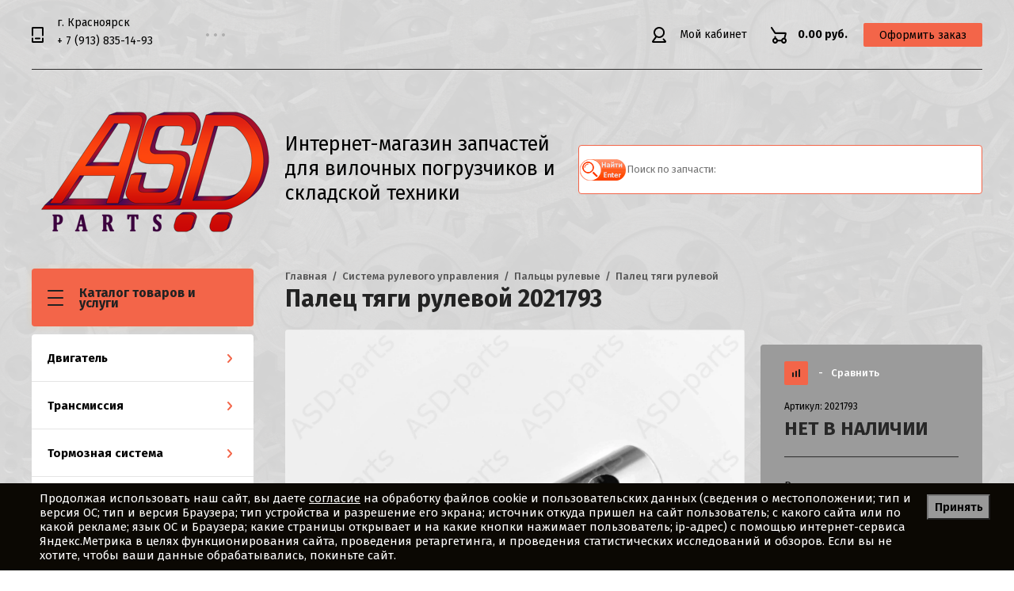

--- FILE ---
content_type: text/html; charset=utf-8
request_url: https://asd-parts.ru/magazin/product/952436101
body_size: 34266
content:

	<!doctype html>
<html lang="ru">
<head>
	
<!-- Google Tag Manager -->
<script>(function(w,d,s,l,i){w[l]=w[l]||[];w[l].push({'gtm.start':
new Date().getTime(),event:'gtm.js'});var f=d.getElementsByTagName(s)[0],
j=d.createElement(s),dl=l!='dataLayer'?'&l='+l:'';j.async=true;j.src=
'https://www.googletagmanager.com/gtm.js?id='+i+dl;f.parentNode.insertBefore(j,f);
})(window,document,'script','dataLayer','GTM-5TV4KJ5');</script>
<!-- End Google Tag Manager -->


<!-- Global site tag (gtag.js) - Google Analytics -->
<script async src="https://www.googletagmanager.com/gtag/js?id=UA-157003276-1">;</script>
<script>
window.dataLayer = window.dataLayer || [];
function gtag(){dataLayer.push(arguments);}
gtag('js', new Date());

gtag('config', 'UA-157003276-1');
</script>

<meta charset="utf-8">
<meta name="robots" content="all">
      <title>Купить Палец тяги рулевой 2021793 в Красноярске</title>
  


            <meta name="description" content="Компания ASD-parts предлагает заказать Палец тяги рулевой 2021793. Качественные запчасти и комплектующие для погрузчиков и складской техники по выгодным ценам!">
    

<meta name="keywords" content="1608538">
<meta name="SKYPE_TOOLBAR" content="SKYPE_TOOLBAR_PARSER_COMPATIBLE">
<meta name="viewport" content="width=device-width, initial-scale=1.0, maximum-scale=1.0, user-scalable=no">
<meta name="format-detection" content="telephone=no">
<meta http-equiv="x-rim-auto-match" content="none">
<link rel="canonical" href="https://asd-parts.ru/magazin/product/952436101">
 
<link media="nope!" onload="this.media='all'" rel="stylesheet" href="/g/css/styles_articles_tpl.css">
<link media="nope!" onload="this.media='all'" rel="stylesheet" href="/g/libs/jqueryui/datepicker/css/jquery-ui.css">
<link media="nope!" onload="this.media='all'" rel="stylesheet" href="/g/libs/lightgallery/v1.2.19/lightgallery.css">

<script src="/g/libs/jquery/1.10.2/jquery.min.js" charset="utf-8"></script>
<script src="/g/libs/jqueryui/datepicker/js/jquery-ui.min.js" charset="utf-8" async></script>

<meta name="yandex-verification" content="7f41e72a10b27fd4" />
<meta name="google-site-verification" content="CyCpyYbGTj751qQzyPxSOfP0scqX04TCcnYSIItrVPk" />
<meta name="yandex-verification" content="a9859d198d7a76fe" />

            <!-- 46b9544ffa2e5e73c3c971fe2ede35a5 -->
            <script src='/shared/s3/js/lang/ru.js'></script>
            <script src='/shared/s3/js/common.min.js'></script>
        <link rel='stylesheet' type='text/css' href='/shared/s3/css/calendar.css' /><link rel='stylesheet' type='text/css' href='/shared/highslide-4.1.13/highslide.min.css'/>
<script type='text/javascript' src='/shared/highslide-4.1.13/highslide-full.packed.js'></script>
<script type='text/javascript'>
hs.graphicsDir = '/shared/highslide-4.1.13/graphics/';
hs.outlineType = null;
hs.showCredits = false;
hs.lang={cssDirection:'ltr',loadingText:'Загрузка...',loadingTitle:'Кликните чтобы отменить',focusTitle:'Нажмите чтобы перенести вперёд',fullExpandTitle:'Увеличить',fullExpandText:'Полноэкранный',previousText:'Предыдущий',previousTitle:'Назад (стрелка влево)',nextText:'Далее',nextTitle:'Далее (стрелка вправо)',moveTitle:'Передвинуть',moveText:'Передвинуть',closeText:'Закрыть',closeTitle:'Закрыть (Esc)',resizeTitle:'Восстановить размер',playText:'Слайд-шоу',playTitle:'Слайд-шоу (пробел)',pauseText:'Пауза',pauseTitle:'Приостановить слайд-шоу (пробел)',number:'Изображение %1/%2',restoreTitle:'Нажмите чтобы посмотреть картинку, используйте мышь для перетаскивания. Используйте клавиши вперёд и назад'};</script>
<link rel="icon" href="/favicon.png" type="image/png">

<link rel='stylesheet' type='text/css' href='/t/images/__csspatch/5/patch.css'/>

<!--s3_require-->
<link rel="stylesheet" href="/g/basestyle/1.0.1/user/user.css" type="text/css"/>
<link rel="stylesheet" href="/g/basestyle/1.0.1/cookie.message/cookie.message.css" type="text/css"/>
<link rel="stylesheet" href="/g/basestyle/1.0.1/user/user.red.css" type="text/css"/>
<script type="text/javascript" src="/g/basestyle/1.0.1/user/user.js" async></script>
<link rel="stylesheet" href="/g/basestyle/1.0.1/cookie.message/cookie.message.red.css" type="text/css"/>
<script type="text/javascript" src="/g/basestyle/1.0.1/cookie.message/cookie.message.js" async></script>
<!--/s3_require-->

<!--s3_goal-->
<script src="/g/s3/goal/1.0.0/s3.goal.js"></script>
<script>new s3.Goal({map:[], goals: [], ecommerce:[{"ecommerce":{"detail":{"products":[{"id":"952436101","name":"Палец тяги рулевой","price":426,"brand":"Китай","category":"Пальцы рулевые"}]}}}]});</script>
<!--/s3_goal-->

			
		
		
		
			<link rel="stylesheet" type="text/css" href="/g/shop2v2/default/css/theme.less.css">		
			<script type="text/javascript" src="/g/printme.js"></script>
		<script type="text/javascript" src="/g/shop2v2/default/js/tpl.js"></script>
		<script type="text/javascript" src="/g/shop2v2/default/js/baron.min.js"></script>
		
			<script type="text/javascript" src="/g/shop2v2/default/js/shop2.2.js"></script>
		
	<script type="text/javascript">shop2.init({"productRefs": {"774860301":{"cml_razmer_2258780150":{"17\u044568":["952436101"]},"cml_nomertvh_1483627308":{"1608538":["952436101"]},"cml_primenaemost__4107375976":{" Hyster H1.50XM":["952436101"]},"cml_poisk_po_sajtu_3406856026":{"\u041f\u0430\u043b\u0435\u0446 \u0442\u044f\u0433\u0438 \u0440\u0443\u043b\u0435\u0432\u043e\u0439 2021793   \u041f\u0430\u043b\u0435\u0446 \u0442\u044f\u0433\u0438 \u0440\u0443\u043b\u0435\u0432\u043e\u0439 2021793 \u041f\u0430\u043b\u0435\u0446 \u0442\u044f\u0433\u0438 \u0440\u0443\u043b\u0435\u0432\u043e\u0439 2021793 \u043a\u0443\u043f\u0438\u0442\u044c \u0432 \u0438\u043d\u0442\u0435\u0440\u043d\u0435\u0442-\u043c\u0430\u0433\u0430\u0437\u0438\u043d\u0435 \u041f\u0430\u043b\u0435\u0446 \u0442\u044f\u0433\u0438 \u0440\u0443\u043b\u0435\u0432\u043e\u0439 Hyster, \u0425\u0430\u0441\u0442\u0435\u0440, \u0425\u0443\u0441\u0442\u0435\u0440 H1.50XM, \u0430\u0440\u0442.: 2021793. \u0418\u043d\u0442\u0435\u0440\u043d\u0435\u0442-\u043c\u0430\u0433\u0430\u0437\u0438\u043d \u0437\u0430\u043f\u0447\u0430\u0441\u0442\u0435\u0439 \u0434\u043b\u044f \u0432\u0438\u043b\u043e\u0447\u043d\u044b\u0445 \u043f\u043e\u0433\u0440\u0443\u0437\u0447\u0438\u043a\u043e\u0432. +7 (913) 835-14-93 1608538 17\u044568  1608538 Hyster, \u0425\u0430\u0441\u0442\u0435\u0440, \u0425\u0443\u0441\u0442\u0435\u0440 H1.50XM   \u041f\u0430\u043b\u0435\u0446 \u0440\u0443\u043b\u0435\u0432\u043e\u0439":["952436101"]},"cml_polnoe_naimenovanie_2898163137":{"\u041f\u0430\u043b\u0435\u0446 \u0440\u0443\u043b\u0435\u0432\u043e\u0439":["952436101"]},"cml_tipnomenklatury_227884271":{"\u0422\u043e\u0432\u0430\u0440":["952436101"]},"cml_vidnomenklatury_3494576303":{"\u0422\u043e\u0432\u0430\u0440":["952436101"]}},"774859501":{"cml_primenaemost__4107375976":{" Yale GP15AK - GDP20AK; Yale GP25RK - GDP35TK; Hyster H1.50XM":["952435301"]}}},"apiHash": {"getPromoProducts":"318d9522466bc4d7120e843773464d39","getSearchMatches":"5f9bafd18aa091669288c5c86b56cfec","getFolderCustomFields":"3019c1fd9874471cdebfcd6308c2fb1a","getProductListItem":"f20ebc757fa06583d6a3cb8649c03193","cartAddItem":"06c2d84ae60292bbc3fae4344b365a0c","cartRemoveItem":"20031aa9707acb023ea340ffb0058771","cartUpdate":"ec2d5c197cd1b841f5b9a5be26150b77","cartRemoveCoupon":"1779281f1a3ff9fc0229f8289a203547","cartAddCoupon":"5371540016bd353970bef90bb86215a1","deliveryCalc":"895009c4e4117ca20e1f3c1d8767811b","printOrder":"ae1d8f947657460199ea8bfb66bf2c76","cancelOrder":"1d62c5727c1caf4ad4a13cfb956dc029","cancelOrderNotify":"91956be323687b6d72f9431f7c4b1776","repeatOrder":"d28ac0390c4c29096019d5b1e63b8176","paymentMethods":"c95aea28595f08c9ed03d77e570a72af","compare":"a2b42eabea4dc2a5f774339ecc325e39"},"hash": null,"verId": 2348499,"mode": "product","step": "","uri": "/magazin","IMAGES_DIR": "/d/","my": {"show_sections":true,"lazy_load_subpages":true,"hide_in_search":["new","special","per_page","globals","price"],"similar":"\u0410\u043d\u0430\u043b\u043e\u0433\u0438"},"shop2_cart_order_payments": 1,"cf_margin_price_enabled": 0,"maps_yandex_key":"","maps_google_key":""});shop2.facets.enabled = true;shop2.delivery.deligate = true;</script>

<link href="https://fonts.googleapis.com/css?family=Fira+Sans:400,500,600,700&amp;subset=cyrillic,cyrillic-ext,latin-ext" rel="stylesheet">
<link media="nope!" onload="this.media='all'" rel="stylesheet" href="/t/v2296/images/css/theme.scss.css">

<script src="/g/libs/jquery-match-height/0.7.2/jquery.matchHeight.min.js" charset="utf-8"></script>
<script src="/g/libs/jquery-formstyler/1.7.4/jquery.formstyler.min.js" charset="utf-8"></script>
<script src="/g/libs/nouislider/7.0.10/jquery.nouislider.all.min.js" charset="utf-8" async></script>
<script src="/g/libs/jquery-responsive-tabs/1.6.3/jquery.responsiveTabs.min.js"></script>
<script src="/g/libs/flexmenu/1.4.2/flexmenu.min.modern.js" charset="utf-8"></script>
<script src="/g/libs/lightgallery/v1.2.19/lightgallery.js" charset="utf-8"></script>
<script src="/g/libs/lightgallery/v1.2.19/lg-zoom.min.js"></script>
<script src="/g/libs/jquery-bgdsize/jquery.bgdsize.js" charset="utf-8"></script>
<script src="/t/v2296/images/slick.js"></script>

<script src="/g/libs/flexmenu/1.4.2/flexmenu.min.js" charset="utf-8"></script>

<script src="/g/templates/shop2/2.82.2/js/uikit.min.js"></script>
<script src="/g/templates/shop2/2.82.2/js/grid.min.js"></script>

<script src="/g/templates/shop2/2.79.2/js/animit.js"></script>
<script src="/g/templates/shop2/2.79.2/js/waslide.js"></script>

<script src="/g/s3/lp/js/timer.js" charset="utf-8"></script>

<script src="/g/templates/shop2/2.93.2/js/s3.form.js" charset="utf-8"></script>
<script src="/t/v2296/images/shop_main.js?1769134511" charset="utf-8"></script>

<script src="/t/v2296/images/js/dop_addons.js"></script>


    <link media="nope!" onload="this.media='all'" rel="stylesheet" href="/t/v2296/images/theme8/theme.scss.css">

<!--[if lt IE 10]>
<script src="/g/libs/ie9-svg-gradient/0.0.1/ie9-svg-gradient.min.js"></script>
<script src="/g/libs/jquery-placeholder/2.0.7/jquery.placeholder.min.js"></script>
<script src="/g/libs/jquery-textshadow/0.0.1/jquery.textshadow.min.js"></script>
<script src="/g/s3/misc/ie/0.0.1/ie.js"></script>
<![endif]-->
<!--[if lt IE 9]>
<script src="/g/libs/html5shiv/html5.js"></script>
<![endif]-->
<script src="/t/v2296/images/jquery_ui_autocomplete.js"></script>
<link rel="stylesheet" href="/t/v2296/images/site.addons.css" />
<script src="/t/v2296/images/site.addons.js" async></script>
<link media="nope!" onload="this.media='all'" rel="stylesheet" href="/t/v2296/images/css/site.addons.scss.css">
<script src="/t/v2296/images/js/site.addons.js" async></script> 


<script>
shop2.facets.search.wrapper = '.shopSearch__container > form';
</script>


<script>
$(function (){
var textImage = $(".contentBlock h1").text();
	$(".product-block__slider_image a").click(function() {
		$(".lg-next, .lg-prev").click(function() {
			setTimeout(function() {
				$(".lg-sub-html").text(textImage);
			}, 600);
		});
	});
});
</script>




<link rel="stylesheet" href="/t/v2296/images/site.addons.scss.css">
<link rel="stylesheet" href="/t/v2296/images/dop_styles.scss.css">
<script src="/t/v2296/images/js/deligate.js"></script>

<link rel="stylesheet" href="/g/libs/jquery-slick/1.8.0/slick.css">
<script src="/t/v2296/images/site.addons2.js"></script>
<link rel="stylesheet" href="/t/v2296/images/site.addons2.scss.css">

<link rel="stylesheet" href="/t/v2296/images/css/site_addons.scss.css">

</head>
<body class="sand">	
	<!-- Google Tag Manager (noscript) -->
<!-- <noscript><iframe src="https://www.googletagmanager.com/ns.html?id=GTM-5TV4KJ5"
height="0" width="0" style="display:none;visibility:hidden"></iframe></noscript> -->
<!-- End Google Tag Manager (noscript) -->
	<div class="siteWrapper" style="background-image:url(/thumb/2/Nuxt-ie-Y0H8Nq-yiYwwkw/1920c/d/depositphotos_14564283_original.jpg); background-size: cover; background-repeat: no-repeat;">
		
		
		<header role="banner" class="siteHeader">
			<div class="siteHeader__mobileTop">
				<div class="mobileHeaderPanel">
					<div class="mobileHeaderPanel__left">
						<div class="mobileHeaderPanel__menuPopupBtn">&nbsp;</div>
						<div class="mobileHeaderPanel__foldersPopupBtn">Каталог товаров</div>
						<div class="foldersMobileWrapper">
							<div class="foldersMobileWrapper__inner"></div>
						</div>
					</div>
					<div class="mobileHeaderPanel__right">
						<div class="mobileHeaderPanel__cart">
							<a href="/magazin/cart">0.00 руб.</a>
						</div>
					</div>
				</div>
			</div>
			<div class="siteHeader__top">

				<div class="siteHeader__top_left">
										<div class="headerPhones top">
						<div class="headerPhones__inner">
															<div class="dop_address">
																			г. Красноярск
																	</div>
																															<div class="headerPhones__number"><a href="tel:+ 7 &lt;span&gt;(913)&lt;/span&gt; 835-14-93">+ 7 <span>(913)</span> 835-14-93</a></div>
																						
							
							
						</div>
					</div>
										
					<div class="headerNavigation top">
						<div class="headerNavigation__mobileBtn">&nbsp;</div>
						<div class="headerNavigation__menuTopWrap">
														    <ul class="menu-default headerNavigation__menuTop">
							        							
							            							
							            							                <li class="has opened"><a href="/">ASD-parts<span class="headerNavigation__arrow"></span></a>
							            							            							
							        							
							            							                							                        </li>
							                    							                							            							
							            							                <li class="has"><a href="/o-kompanii">О компании<span class="headerNavigation__arrow"></span></a>
							            							            							
							        							
							            							                							                        </li>
							                    							                							            							
							            							                <li class=""><a href="/kontakty">Контакты</a>
							            							            							
							        							
							            							                							                        </li>
							                    							                							            							
							            							                <li class=""><a href="/obsluzhivanie-pogruzchikov">Ремонт погрузчиков</a>
							            							            							
							        							
							            							                							                        </li>
							                    							                							            							
							            							                <li class=""><a href="/dostavka">Доставка</a>
							            							            							
							        							
							            							                							                        </li>
							                    							                							            							
							            							                <li class=""><a href="/oplata">Оплата</a>
							            							            							
							        							
							            							                							                        </li>
							                    							                							            							
							            							                <li class=""><a href="/garantiya">Гарантия</a>
							            							            							
							        							
							            							                							                        </li>
							                    							                							            							
							            							                <li class=""><a href="/obratnaya-svyaz">Обратная связь</a>
							            							            							
							        							
							            							                							                        </li>
							                    							                							            							
							            							                <li class=""><a href="/akcii">Акции</a>
							            							            							
							        							
							            							                							                        </li>
							                    							                							            							
							            							                <li class=""><a href="/articles">Статьи</a>
							            							            							
							        							
							            							                							                        </li>
							                    							                							            							
							            							                <li class=""><a href="/otzyvy">Отзывы</a>
							            							            							
							        							
							            							                							                        </li>
							                    							                							            							
							            							                <li class=""><a href="/privacy-policy">Политика конфиденциальности</a>
							            							            							
							        							
							            							                							                        </li>
							                    							                							            							
							            							                <li class=""><a href="/oferta">Оферта</a>
							            							            							
							        							        </li>
							    </ul>
							    													</div>
					</div>
				</div>

				<div class="siteHeader__top_right">
					<div class="headerCabinet">
												    <a href="/registraciya" class="reg">Мой кабинет</a>
						    					</div>
					
					
	<div class="headerCart shop2-cart-preview">
		<a class="shop-cart-dop" href="/magazin/cart"></a>
		<span>0.00 руб.</span>
		<a href="/magazin/cart">Оформить заказ</a>
	</div>
	<!-- Cart Preview -->

				</div>

			</div>
			<div class="siteHeader__bottom">
				<div class="siteHeader__bottom_left">
					<div class="headerSiteName">
												<div class="headerSiteName__logo">
																					<a href="/">
								<img src="/thumb/2/xYe910wGPi97As-7x61z5Q/300r280/d/logotip_versiya_3.png" alt="" />
							</a>
						</div>
												<div class="headerSiteName__inner">
														<div class="headerSiteName__desc"><a href="/">Интернет-магазин запчастей для вилочных погрузчиков и складской техники</a></div>						</div>
					</div>
				</div>
				<div class="siteHeader__bottom_right">
					<div class="headerSearchBlock click">
						<div class="headerSearchBlock__in">
							<nav class="headerSearchBlock__search">
								<script>
	var shop2SmartSearchSettings = {
		shop2_currency: 'руб.'
	}
</script>


<div id="search-app" class="hide_search_popup" v-on-clickaway="resetData">

	<form action="/magazin/search" enctype="multipart/form-data" id="smart-search-block" class="search-block__form">
		<input type="hidden" name="gr_smart_search" value="1">
		<button class="search-block__btn">Найти</button>
		<input autocomplete="off" placeholder="Поиск по запчасти:" value="Поиск по запчасти:" v-model="search_query" v-on:keyup="searchStart" type="text" name="search_text" class="search-block__input" id="shop2-name">
	    <div class="search-block__popup" data-remodal-target="search-form">&nbsp;</div>
	<re-captcha data-captcha="recaptcha"
     data-name="captcha"
     data-sitekey="6LcYvrMcAAAAAKyGWWuW4bP1De41Cn7t3mIjHyNN"
     data-lang="ru"
     data-rsize="invisible"
     data-type="image"
     data-theme="light"></re-captcha></form>
	<div id="search-result" class="custom-scroll scroll-width-thin scroll" v-if="(foundsProduct + foundsFolders + foundsVendors) > 0" v-cloak>
		<div class="search-result-top">
			<div class="search-result-left" v-if="foundsProduct > 0">
				<div class="result-products">
					<div class="products-search-title">Товары <span>{{foundsProduct}}</span></div>
					<div class="product-items">
						<div class="product-item" v-for='product in products' v-bind:title="product.amount">
							<div class="product-image" v-if="product.image_url">
								<a v-bind:href="'/'+product.alias">
									<img v-bind:src="product.image_url" v-bind:alt="product.name" v-bind:title="product.name">
								</a>
							</div>
							
							<div class="product-image no-image" v-else>
								<a v-bind:href="'/'+product.alias"></a>
							</div>
							
							<div class="product-text">
								<div class="product-name"><a v-bind:href="'/'+product.alias">{{product.name}},</a> арт.: {{product.article}}</div>
								<div class="product-text-price">
									<div class="price-old" v-if="product.price_old > 0"><strong>{{product.price_old}}</strong> <span>{{shop2SmartSearchSettings.shop2_currency}}</span></div>
									<div class="price"><strong>{{product.price}}</strong> <span>{{shop2SmartSearchSettings.shop2_currency}}</span></div>
								</div>
								<div class="product-text-dops" v-if="product.meta && product.meta.cml_primenaemost__4107375976">
									<div class="product-text-dops-title">Применяемость:</div>
									<div class="product-text-dops-text">{{product.meta.cml_primenaemost__4107375976}}</div>
								</div>
							</div>
						</div>
					</div>
				</div>
			</div>
			<div class="search-result-right" v-if="foundsFolders > 0 || foundsVendors > 0">
				<div class="result-folders" v-if="foundsFolders > 0">
					<div class="folders-search-title">Категории <span>{{foundsFolders}}</span></div>
					<div class="folder-items">
						<div class="folder-item" v-for="folder in foldersSearch">
							<a v-bind:href="'/'+folder.alias" class="found-folder"><span>{{folder.folder_name}}</span></a>
						</div>
					</div>
				</div>
				<div class="result-vendors" v-if="foundsVendors > 0">	
					<div class="vendors-search-title">Производители <span>{{foundsVendors}}</span></div>
					<div class="vendor-items">
						<div class="vendor-item" v-for="vendor in vendorsSearch">
							<a v-bind:href="vendor.alias" class="found-vendor"><span>{{vendor.name}}</span></a>
						</div>
					</div>
				</div>
			</div>
		</div>
		<div class="search-result-bottom">
			<span class="search-result-btn"><span>Все результаты</span></span>
		</div>
	</div>
</div>



<script> 
var shop2SmartSearch = {
		folders: [{"folder_id":"227232303","folder_name":"","tree_id":"203863903","_left":"1","_right":"238","_level":"0","hidden":"0","items":"0","alias":"magazin\/folder\/227232303","page_url":"\/magazin","exporter:share\/yandex_market":1,"exporter:folders:share\/yandex_market":0,"exporter:share\/vk_shop":1,"exporter:share\/yandex_products":1},{"folder_id":"257501903","folder_name":"\u0414\u0432\u0438\u0433\u0430\u0442\u0435\u043b\u044c","tree_id":"203863903","_left":"2","_right":"51","_level":"1","hidden":"0","items":"0","alias":"dvigatel","page_url":"\/magazin","exporter:share\/google_merchant":false,"exporter:share\/yandex_market":1,"exporter:share\/yandex_turbo":false,"image":{"image_id":"365191701","filename":"dvigatel_2.jpg","ver_id":2348499,"image_width":"250","image_height":"250","ext":"jpg"},"checked":false,"exporter:folders:share\/yandex_market":0,"exporter:share\/vk_shop":1,"exporter:share\/yandex_products":1},{"folder_id":"257502703","folder_name":"\u042d\u043b\u0435\u043a\u0442\u0440\u043e\u043e\u0431\u043e\u0440\u0443\u0434\u043e\u0432\u0430\u043d\u0438\u0435 \u0434\u0432\u0438\u0433\u0430\u0442\u0435\u043b\u044f","tree_id":"203863903","_left":"3","_right":"14","_level":"2","hidden":"0","items":"0","alias":"elektrooborudovanie-dvigatelya","page_url":"\/magazin","exporter:share\/google_merchant":false,"exporter:share\/yandex_market":1,"image":{"image_id":"364793301","filename":"elektrooborudovanie_2.jpg","ver_id":2348499,"image_width":"250","image_height":"250","ext":"jpg"},"checked":false,"exporter:folders:share\/yandex_market":0,"exporter:share\/vk_shop":1,"exporter:share\/yandex_products":1},{"folder_id":"450859903","folder_name":"\u0421\u0442\u0430\u0440\u0442\u0435\u0440\u044b","tree_id":"203863903","_left":"4","_right":"5","_level":"3","hidden":"0","items":"0","alias":"startery","page_url":"\/magazin","exporter:share\/google_merchant":false,"exporter:share\/yandex_market":1,"exporter:share\/yandex_market_dbs":false,"exporter:share\/yandex_turbo":false,"image":{"image_id":"1296303103","filename":"startery1.jpg","ver_id":2348499,"image_width":"250","image_height":"249","ext":"jpg"},"checked":false,"exporter:folders:share\/yandex_market":"0","exporter:folders:share\/yandex_market_dbs":"","cust_filter_fields":[{"title":"Toyota"},{"title":"Xinchai"},{"title":"Nissan"},{"title":"Isuzu"},{"title":"Mazda"},{"title":"Kubota"},{"title":"Komatsu"},{"title":"Yanmar"},{"title":"Mitsubishi"},{"title":"Hyster"},{"title":"TCM"},{"title":"Mustang"},{"title":"Weichai"},{"title":"Wanfeng"}]},{"folder_id":"450860103","folder_name":"\u0413\u0435\u043d\u0435\u0440\u0430\u0442\u043e\u0440\u044b","tree_id":"203863903","_left":"6","_right":"7","_level":"3","hidden":"0","items":"0","alias":"generatory","page_url":"\/magazin","exporter:share\/google_merchant":false,"exporter:share\/yandex_market":1,"exporter:share\/yandex_market_dbs":false,"exporter:share\/yandex_turbo":false,"image":{"image_id":"365238301","filename":"generatory21.jpg","ver_id":2348499,"image_width":"250","image_height":"250","ext":"jpg"},"checked":false,"exporter:folders:share\/yandex_market":"0","exporter:folders:share\/yandex_market_dbs":"","cust_filter_fields":[{"title":"Toyota"},{"title":"Nissan"},{"title":"Xinchai"},{"title":"Isuzu"},{"title":"Komatsu"},{"title":"Yanmar"},{"title":"Mazda"},{"title":"Cummins"},{"title":"Mitsubishi"},{"title":"Hyster"},{"title":"Weichai"},{"title":"Kubota"}]},{"folder_id":"450860303","folder_name":"\u0420\u0430\u0441\u043f\u0440\u0435\u0434\u0435\u043b\u0438\u0442\u0435\u043b\u0438 \u0437\u0430\u0436\u0438\u0433\u0430\u043d\u0438\u044f, \u043a\u0440\u044b\u0448\u043a\u0438, \u043f\u0440\u043e\u0432\u043e\u0434\u0430","tree_id":"203863903","_left":"8","_right":"9","_level":"3","hidden":"0","items":"0","alias":"raspredeliteli-zazhiganiya-kryshki-provoda","page_url":"\/magazin","exporter:share\/google_merchant":false,"exporter:share\/yandex_market":1,"exporter:share\/yandex_market_dbs":false,"exporter:share\/yandex_turbo":false,"image":{"image_id":"1611831300","filename":"tramblery.jpg","ver_id":2348499,"image_width":"250","image_height":"250","ext":"jpg"},"checked":false,"exporter:folders:share\/yandex_market":"0","exporter:folders:share\/yandex_market_dbs":"","cust_filter_fields":[{"title":"Toyota"},{"title":"Nissan"},{"title":"Mitsubishi"},{"title":"Mazda"},{"title":"Daewoo"}]},{"folder_id":"450860503","folder_name":"\u0414\u0430\u0442\u0447\u0438\u043a\u0438, \u043a\u043b\u0430\u043f\u0430\u043d\u044b","tree_id":"203863903","_left":"10","_right":"11","_level":"3","hidden":"0","items":"0","alias":"datchiki-klapany","page_url":"\/magazin","exporter:share\/google_merchant":false,"exporter:share\/yandex_market":1,"exporter:share\/yandex_market_dbs":false,"exporter:share\/yandex_turbo":false,"image":{"image_id":"1296252303","filename":"datchiki_klapany1.jpg","ver_id":2348499,"image_width":"250","image_height":"254","ext":"jpg"},"checked":false,"exporter:folders:share\/yandex_market":"0","exporter:folders:share\/yandex_market_dbs":"","cust_filter_fields":[{"title":"Toyota"},{"title":"Nissan"},{"title":"Xinchai"},{"title":"Komatsu"},{"title":"Yanmar"},{"title":"Isuzu"},{"title":"Mitsubishi"},{"title":"Mazda"},{"title":"Kubota"},{"title":"Daewoo"},{"title":"Weichai"}]},{"folder_id":"461314303","folder_name":"\u0421\u0432\u0435\u0447\u0438 \u0437\u0430\u0436\u0438\u0433\u0430\u043d\u0438\u044f, \u043d\u0430\u043a\u0430\u043b\u0438\u0432\u0430\u043d\u0438\u044f","tree_id":"203863903","_left":"12","_right":"13","_level":"3","hidden":"0","items":"0","alias":"magazin\/folder\/461314303","page_url":"\/magazin","exporter:share\/google_merchant":false,"exporter:share\/yandex_market":1,"exporter:share\/yandex_market_dbs":false,"exporter:share\/yandex_turbo":false,"image":{"image_id":"1347910903","filename":"svechi_zazhiganiya_i_nakala3.jpg","ver_id":2348499,"image_width":"250","image_height":"250","ext":"jpg"},"checked":false,"exporter:folders:share\/yandex_market":"0","exporter:folders:share\/yandex_market_dbs":"","cust_filter_fields":[{"title":"Toyota"},{"title":"Nissan"},{"title":"Mitsubishi"},{"title":"Mazda"},{"title":"Komatsu"},{"title":"Isuzu"},{"title":"Kubota"}]},{"folder_id":"257503303","folder_name":"\u041f\u0440\u043e\u043a\u043b\u0430\u0434\u043a\u0438 \u0438 \u0443\u043f\u043b\u043e\u0442\u043d\u0435\u043d\u0438\u044f \u0434\u0432\u0438\u0433\u0430\u0442\u0435\u043b\u044f","tree_id":"203863903","_left":"15","_right":"16","_level":"2","hidden":"0","items":"0","alias":"prokladki-i-uplotneniya-dvigatelya","page_url":"\/magazin","exporter:share\/google_merchant":false,"exporter:share\/yandex_market":1,"exporter:share\/yandex_market_dbs":false,"exporter:share\/yandex_turbo":false,"image":{"image_id":"1347919103","filename":"prokladki1.jpg","ver_id":2348499,"image_width":"250","image_height":"249","ext":"jpg"},"checked":false,"exporter:folders:share\/yandex_market":"0","exporter:folders:share\/yandex_market_dbs":"","cust_filter_fields":[{"title":"Toyota"},{"title":"Nissan"},{"title":"Isuzu"},{"title":"Xinchai"},{"title":"Komatsu"},{"title":"Yanmar"},{"title":"Kubota"},{"title":"MANITOU"},{"title":"Cummins"},{"title":"Daewoo"},{"title":"Hyundai"},{"title":"Mazda"},{"title":"Perkins"},{"title":"Weichai"},{"title":"Mitsubishi"}]},{"folder_id":"257502303","folder_name":"\u0413\u0430\u0437\u043e\u0440\u0430\u0441\u043f\u0440\u0435\u0434\u0435\u043b\u0438\u0442\u0435\u043b\u044c\u043d\u044b\u0439 \u043c\u0435\u0445\u0430\u043d\u0438\u0437\u043c","tree_id":"203863903","_left":"17","_right":"18","_level":"2","hidden":"0","items":"0","alias":"gazoraspredelitelnyj-mehanizm","page_url":"\/magazin","exporter:share\/google_merchant":false,"exporter:share\/yandex_market":1,"exporter:share\/yandex_market_dbs":false,"exporter:share\/yandex_turbo":false,"image":{"image_id":"1448077903","filename":"grm1.jpg","ver_id":2348499,"image_width":"250","image_height":"250","ext":"jpg"},"checked":false,"exporter:folders:share\/yandex_market":"0","exporter:folders:share\/yandex_market_dbs":"","cust_filter_fields":[{"title":"Toyota"},{"title":"Nissan"},{"title":"Xinchai"},{"title":"Komatsu"},{"title":"Yanmar"},{"title":"Isuzu"},{"title":"Mazda"},{"title":"Kubota"},{"title":"Perkins"},{"title":"FAW"},{"title":"Wuxi"},{"title":"Cummins"},{"title":"Daewoo"},{"title":"Mitsubishi"}]},{"folder_id":"257502103","folder_name":"\u041a\u0440\u0438\u0432\u043e\u0448\u0438\u043f\u043d\u043e-\u0448\u0430\u0442\u0443\u043d\u043d\u044b\u0439 \u043c\u0435\u0445\u0430\u043d\u0438\u0437\u043c","tree_id":"203863903","_left":"19","_right":"20","_level":"2","hidden":"0","items":"0","alias":"krivoshipno-shatunnyj-mehanizm","page_url":"\/magazin","exporter:share\/google_merchant":false,"exporter:share\/yandex_market":1,"exporter:share\/yandex_market_dbs":false,"exporter:share\/yandex_turbo":false,"image":{"image_id":"1448068903","filename":"kshm1.jpg","ver_id":2348499,"image_width":"250","image_height":"250","ext":"jpg"},"checked":false,"exporter:folders:share\/yandex_market":"0","exporter:folders:share\/yandex_market_dbs":"","cust_filter_fields":[{"title":"Toyota"},{"title":"Nissan"},{"title":"Komatsu"},{"title":"Yanmar"},{"title":"Xinchai"},{"title":"Isuzu"},{"title":"Mazda"},{"title":"Mitsubishi"},{"title":"Kubota"},{"title":"Cummins"},{"title":"FAW"},{"title":"Wuxi"},{"title":"Bobcat"},{"title":"Daewoo"}]},{"folder_id":"257502903","folder_name":"\u0421\u0438\u0441\u0442\u0435\u043c\u0430 \u043e\u0445\u043b\u0430\u0436\u0434\u0435\u043d\u0438\u044f","tree_id":"203863903","_left":"21","_right":"36","_level":"2","hidden":"0","items":"0","alias":"sistema-ohlazhdeniya","page_url":"\/magazin","exporter:share\/google_merchant":false,"exporter:share\/yandex_market":1,"exporter:share\/yandex_market_dbs":false,"image":{"image_id":"1448085103","filename":"sistema_ohlazhdeniya14.jpg","ver_id":2348499,"image_width":"250","image_height":"249","ext":"jpg"},"checked":false,"exporter:folders:share\/yandex_market":"0","exporter:folders:share\/yandex_market_dbs":"","exporter:share\/vk_shop":1,"exporter:share\/yandex_products":1,"cust_filter_fields":[{"title":"Toyota"},{"title":"Nissan"},{"title":"Xinchai"},{"title":"Komatsu"},{"title":"Isuzu"},{"title":"Yanmar"},{"title":"Hyster"},{"title":"Mazda"},{"title":"YALE"},{"title":"Mitsubishi"},{"title":"Kubota"},{"title":"Cummins"},{"title":"FAW"},{"title":"Weichai"}]},{"folder_id":"88896308","folder_name":"\u0412\u043e\u0434\u044f\u043d\u044b\u0435 \u043d\u0430\u0441\u043e\u0441\u044b","tree_id":"203863903","_left":"22","_right":"23","_level":"3","hidden":"0","items":"0","alias":"folder\/88896308","page_url":"\/magazin","exporter:share\/google_merchant":false,"exporter:share\/yandex_market":1,"exporter:share\/yandex_market_dbs":false,"exporter:share\/yandex_turbo":false,"image":null,"checked":false,"exporter:folders:share\/yandex_market":"","exporter:folders:share\/yandex_market_dbs":""},{"folder_id":"88900308","folder_name":"\u0420\u0435\u043c\u043d\u0438","tree_id":"203863903","_left":"24","_right":"25","_level":"3","hidden":"0","items":"0","alias":"magazin\/folder\/88900308","page_url":"\/magazin","exporter:share\/google_merchant":false,"exporter:share\/yandex_market":1,"exporter:share\/yandex_market_dbs":false,"exporter:share\/yandex_turbo":false,"image":null,"checked":false,"exporter:folders:share\/yandex_market":"","exporter:folders:share\/yandex_market_dbs":""},{"folder_id":"88900508","folder_name":"\u0422\u0435\u0440\u043c\u043e\u0441\u0442\u0430\u0442\u044b","tree_id":"203863903","_left":"26","_right":"27","_level":"3","hidden":"0","items":"0","alias":"magazin\/folder\/88900508","page_url":"\/magazin","exporter:share\/google_merchant":false,"exporter:share\/yandex_market":1,"exporter:share\/yandex_market_dbs":false,"exporter:share\/yandex_turbo":false,"image":null,"checked":false,"exporter:folders:share\/yandex_market":"","exporter:folders:share\/yandex_market_dbs":""},{"folder_id":"88900708","folder_name":"\u041f\u0430\u0442\u0440\u0443\u0431\u043a\u0438","tree_id":"203863903","_left":"28","_right":"29","_level":"3","hidden":"0","items":"0","alias":"magazin\/folder\/88900708","page_url":"\/magazin","exporter:share\/google_merchant":false,"exporter:share\/yandex_market":1,"exporter:share\/yandex_market_dbs":false,"exporter:share\/yandex_turbo":false,"image":null,"checked":false,"exporter:folders:share\/yandex_market":"","exporter:folders:share\/yandex_market_dbs":""},{"folder_id":"88900908","folder_name":"\u0428\u043a\u0438\u0432\u044b","tree_id":"203863903","_left":"30","_right":"31","_level":"3","hidden":"0","items":"0","alias":"magazin\/folder\/88900908","page_url":"\/magazin","exporter:share\/google_merchant":false,"exporter:share\/yandex_market":1,"exporter:share\/yandex_market_dbs":false,"exporter:share\/yandex_turbo":false,"image":null,"checked":false,"exporter:folders:share\/yandex_market":"","exporter:folders:share\/yandex_market_dbs":""},{"folder_id":"88901108","folder_name":"\u041a\u0440\u044b\u043b\u044c\u0447\u0430\u0442\u043a\u0438","tree_id":"203863903","_left":"32","_right":"33","_level":"3","hidden":"0","items":"0","alias":"magazin\/folder\/88901108","page_url":"\/magazin","exporter:share\/google_merchant":false,"exporter:share\/yandex_market":1,"exporter:share\/yandex_market_dbs":false,"exporter:share\/yandex_turbo":false,"image":null,"checked":false,"exporter:folders:share\/yandex_market":"","exporter:folders:share\/yandex_market_dbs":""},{"folder_id":"257502503","folder_name":"\u0421\u0438\u0441\u0442\u0435\u043c\u0430 \u043f\u0438\u0442\u0430\u043d\u0438\u044f","tree_id":"203863903","_left":"37","_right":"44","_level":"2","hidden":"0","items":"0","alias":"sistema-pitaniya","page_url":"\/magazin","exporter:share\/google_merchant":false,"exporter:share\/yandex_market":1,"image":{"image_id":"1366324703","filename":"sistema_pitaniya434.jpg","ver_id":2348499,"image_width":"250","image_height":"249","ext":"jpg"},"checked":false,"exporter:folders:share\/yandex_market":0,"exporter:share\/vk_shop":1,"exporter:share\/yandex_products":1},{"folder_id":"458805903","folder_name":"\u041a\u0430\u0440\u0431\u044e\u0440\u0430\u0442\u043e\u0440\u044b \u0438 \u043a\u043e\u043c\u043f\u043b\u0435\u043a\u0442\u0443\u044e\u0449\u0438\u0435","tree_id":"203863903","_left":"38","_right":"39","_level":"3","hidden":"0","items":"0","alias":"magazin\/folder\/458805903","page_url":"\/magazin","exporter:share\/google_merchant":false,"exporter:share\/yandex_market":1,"exporter:share\/yandex_market_dbs":false,"exporter:share\/yandex_turbo":false,"image":{"image_id":"1360608703","filename":"sistema_pitaniya1.jpg","ver_id":2348499,"image_width":"250","image_height":"249","ext":"jpg"},"checked":false,"exporter:folders:share\/yandex_market":"0","exporter:folders:share\/yandex_market_dbs":"","cust_filter_fields":[{"title":"Toyota"},{"title":"Nissan"},{"title":"Mazda"}]},{"folder_id":"458806103","folder_name":"\u0422\u043e\u043f\u043b\u0438\u0432\u043d\u044b\u0435 \u043d\u0430\u0441\u043e\u0441\u044b, \u043d\u0430\u0441\u043e\u0441\u044b \u043f\u043e\u0434\u043a\u0430\u0447\u043a\u0438","tree_id":"203863903","_left":"40","_right":"41","_level":"3","hidden":"0","items":"0","alias":"magazin\/folder\/458806103","page_url":"\/magazin","exporter:share\/google_merchant":false,"exporter:share\/yandex_market":1,"exporter:share\/yandex_market_dbs":false,"exporter:share\/yandex_turbo":false,"image":{"image_id":"1360620503","filename":"toplivnye_nasosy1.jpg","ver_id":2348499,"image_width":"250","image_height":"249","ext":"jpg"},"checked":false,"exporter:folders:share\/yandex_market":"0","exporter:folders:share\/yandex_market_dbs":"","cust_filter_fields":[{"title":"Toyota"},{"title":"Nissan"},{"title":"Xinchai"},{"title":"Mitsubishi"},{"title":"Isuzu"},{"title":"Komatsu"},{"title":"Yanmar"},{"title":"Cummins"},{"title":"FAW"},{"title":"Mazda"}]},{"folder_id":"458806303","folder_name":"\u0424\u043e\u0440\u0441\u0443\u043d\u043a\u0438, \u0440\u0430\u0441\u043f\u044b\u043b\u0438\u0442\u0435\u043b\u0438 \u0444\u043e\u0440\u0441\u0443\u043d\u043e\u043a","tree_id":"203863903","_left":"42","_right":"43","_level":"3","hidden":"0","items":"0","alias":"magazin\/folder\/458806303","page_url":"\/magazin","exporter:share\/google_merchant":false,"exporter:share\/yandex_market":1,"exporter:share\/yandex_market_dbs":false,"exporter:share\/yandex_turbo":false,"image":{"image_id":"3764901100","filename":"forsunki_i_raspyliteli1.jpg","ver_id":2348499,"image_width":"250","image_height":"250","ext":"jpg"},"checked":false,"exporter:folders:share\/yandex_market":"0","exporter:folders:share\/yandex_market_dbs":"","cust_filter_fields":[{"title":"Toyota"},{"title":"Nissan"},{"title":"Xinchai"},{"title":"Komatsu"},{"title":"Yanmar"},{"title":"Isuzu"},{"title":"Mazda"},{"title":"Kubota"},{"title":"FAW"},{"title":"Mitsubishi"},{"title":"Weichai"},{"title":"Daewoo"}]},{"folder_id":"257503103","folder_name":"\u0421\u0438\u0441\u0442\u0435\u043c\u0430 \u0441\u043c\u0430\u0437\u043a\u0438","tree_id":"203863903","_left":"45","_right":"46","_level":"2","hidden":"0","items":"0","alias":"sistema-smazki","page_url":"\/magazin","exporter:share\/google_merchant":false,"exporter:share\/yandex_market":1,"exporter:share\/yandex_market_dbs":false,"exporter:share\/yandex_turbo":false,"image":{"image_id":"1448034103","filename":"sistema_smazki1.jpg","ver_id":2348499,"image_width":"250","image_height":"249","ext":"jpg"},"checked":false,"exporter:folders:share\/yandex_market":"0","exporter:folders:share\/yandex_market_dbs":"","cust_filter_fields":[{"title":"Toyota"},{"title":"Nissan"},{"title":"Komatsu"},{"title":"Yanmar"},{"title":"Isuzu"},{"title":"Mazda"},{"title":"Mitsubishi"},{"title":"Xinchai"}]},{"folder_id":"278071103","folder_name":"\u041f\u0440\u0438\u0432\u043e\u0434 \u043d\u0430\u0441\u043e\u0441\u0430 \u0433\u0438\u0434\u0440\u0430\u0432\u043b\u0438\u043a\u0438","tree_id":"203863903","_left":"47","_right":"48","_level":"2","hidden":"0","items":"0","alias":"privod-nasosa-gidravliki","page_url":"\/magazin","exporter:share\/google_merchant":false,"exporter:share\/yandex_market":1,"exporter:share\/yandex_market_dbs":false,"exporter:share\/yandex_turbo":false,"image":{"image_id":"1448051703","filename":"privod_gidronasosa1.jpg","ver_id":2348499,"image_width":"250","image_height":"250","ext":"jpg"},"checked":false,"exporter:folders:share\/yandex_market":"0","exporter:folders:share\/yandex_market_dbs":"","cust_filter_fields":[{"title":"Toyota"},{"title":"Nissan"},{"title":"Komatsu"},{"title":"Isuzu"},{"title":"Xinchai"}]},{"folder_id":"257503503","folder_name":"\u041a\u043e\u0440\u043f\u0443\u0441\u043d\u044b\u0435 \u0434\u0435\u0442\u0430\u043b\u0438 \u0434\u0432\u0438\u0433\u0430\u0442\u0435\u043b\u044f","tree_id":"203863903","_left":"49","_right":"50","_level":"2","hidden":"0","items":"0","alias":"korpusnye-detali-dvigatelya","page_url":"\/magazin","exporter:share\/google_merchant":false,"exporter:share\/yandex_market":1,"exporter:share\/yandex_market_dbs":false,"exporter:share\/yandex_turbo":false,"image":{"image_id":"1448059503","filename":"korpusnye_detali1.jpg","ver_id":2348499,"image_width":"250","image_height":"250","ext":"jpg"},"checked":false,"exporter:folders:share\/yandex_market":"0","exporter:folders:share\/yandex_market_dbs":"","cust_filter_fields":[{"title":"Toyota"},{"title":"Nissan"},{"title":"Heli"},{"title":"Isuzu"},{"title":"TCM"},{"title":"Xinchai"},{"title":"Komatsu"},{"title":"Yanmar"},{"title":"Mazda"},{"title":"Mitsubishi"},{"title":"Weichai"},{"title":"Daewoo"},{"title":"Kubota"}]},{"folder_id":"257504903","folder_name":"\u0422\u0440\u0430\u043d\u0441\u043c\u0438\u0441\u0441\u0438\u044f","tree_id":"203863903","_left":"52","_right":"77","_level":"1","hidden":"0","items":"0","alias":"transmissiya","page_url":"\/magazin","exporter:share\/google_merchant":false,"exporter:share\/yandex_market":1,"image":{"image_id":"1366658503","filename":"transmissiya2.jpg","ver_id":2348499,"image_width":"250","image_height":"250","ext":"jpg"},"checked":false,"exporter:folders:share\/yandex_market":0,"exporter:share\/vk_shop":1,"exporter:share\/yandex_products":1},{"folder_id":"257506103","folder_name":"\u0422\u0440\u043e\u0441\u044b \u0441\u0446\u0435\u043f\u043b\u0435\u043d\u0438\u044f","tree_id":"203863903","_left":"53","_right":"54","_level":"2","hidden":"0","items":"0","alias":"trosy-scepleniya","page_url":"\/magazin","exporter:share\/google_merchant":false,"exporter:share\/yandex_market":1,"exporter:share\/yandex_market_dbs":false,"exporter:share\/yandex_turbo":false,"image":{"image_id":"1387792103","filename":"tros_scepleniya12.jpg","ver_id":2348499,"image_width":"250","image_height":"249","ext":"jpg"},"checked":false,"exporter:folders:share\/yandex_market":"0","exporter:folders:share\/yandex_market_dbs":"","cust_filter_fields":[{"title":"Toyota"},{"title":"Nissan"},{"title":"Heli"},{"title":"Komatsu"},{"title":"Yale"},{"title":"Mitsubishi"},{"title":"Hyster"},{"title":"Daewoo"},{"title":"TCM"}]},{"folder_id":"257505503","folder_name":"\u0426\u0438\u043b\u0438\u043d\u0434\u0440\u044b \u0441\u0446\u0435\u043f\u043b\u0435\u043d\u0438\u044f \u0433\u043b\u0430\u0432\u043d\u044b\u0435","tree_id":"203863903","_left":"55","_right":"56","_level":"2","hidden":"0","items":"0","alias":"cilindry-scepleniya-glavnye","page_url":"\/magazin","exporter:share\/google_merchant":false,"exporter:share\/yandex_market":1,"exporter:share\/yandex_market_dbs":false,"exporter:share\/yandex_turbo":false,"image":{"image_id":"1385920703","filename":"cilindry_scepleniya_glavnye12.jpg","ver_id":2348499,"image_width":"250","image_height":"249","ext":"jpg"},"checked":false,"exporter:folders:share\/yandex_market":"0","exporter:folders:share\/yandex_market_dbs":"","cust_filter_fields":[{"title":"Toyota"},{"title":"Komatsu"},{"title":"Nissan"},{"title":"Mitsubishi"},{"title":"TCM"}]},{"folder_id":"268814903","folder_name":"\u0426\u0438\u043b\u0438\u043d\u0434\u0440\u044b \u0441\u0446\u0435\u043f\u043b\u0435\u043d\u0438\u044f \u0440\u0430\u0431\u043e\u0447\u0438\u0435","tree_id":"203863903","_left":"57","_right":"58","_level":"2","hidden":"0","items":"0","alias":"cilindry-scepleniya-rabochie","page_url":"\/magazin","exporter:share\/google_merchant":false,"exporter:share\/yandex_market":1,"exporter:share\/yandex_market_dbs":false,"exporter:share\/yandex_turbo":false,"image":{"image_id":"1386106903","filename":"cilindry_scepleniya_rabochie11.jpg","ver_id":2348499,"image_width":"250","image_height":"250","ext":"jpg"},"checked":false,"exporter:folders:share\/yandex_market":"0","exporter:folders:share\/yandex_market_dbs":"","cust_filter_fields":[{"title":"Toyota"},{"title":"Nissan"},{"title":"Komatsu"},{"title":"TCM"},{"title":"Mitsubishi"}]},{"folder_id":"257505303","folder_name":"\u0414\u0438\u0441\u043a\u0438 \u0441\u0446\u0435\u043f\u043b\u0435\u043d\u0438\u044f","tree_id":"203863903","_left":"59","_right":"60","_level":"2","hidden":"0","items":"0","alias":"diski-scepleniya","page_url":"\/magazin","exporter:share\/google_merchant":false,"exporter:share\/yandex_market":1,"exporter:share\/yandex_market_dbs":false,"exporter:share\/yandex_turbo":false,"image":{"image_id":"1382881103","filename":"diski_scepleniya10.jpg","ver_id":2348499,"image_width":"250","image_height":"250","ext":"jpg"},"checked":false,"exporter:folders:share\/yandex_market":"0","exporter:folders:share\/yandex_market_dbs":"","cust_filter_fields":[{"title":"Toyota"},{"title":"Nissan"},{"title":"Komatsu"},{"title":"Heli"},{"title":"TCM"},{"title":"Mitsubishi"},{"title":"JAC"},{"title":"HC"},{"title":"Baoli"}]},{"folder_id":"257505103","folder_name":"\u041a\u043e\u0440\u0437\u0438\u043d\u044b \u0441\u0446\u0435\u043f\u043b\u0435\u043d\u0438\u044f","tree_id":"203863903","_left":"61","_right":"62","_level":"2","hidden":"0","items":"0","alias":"korziny-scepleniya","page_url":"\/magazin","exporter:share\/google_merchant":false,"exporter:share\/yandex_market":1,"exporter:share\/yandex_market_dbs":false,"exporter:share\/yandex_turbo":false,"image":{"image_id":"1382883503","filename":"korzina_scepleniya1.jpg","ver_id":2348499,"image_width":"250","image_height":"250","ext":"jpg"},"checked":false,"exporter:folders:share\/yandex_market":"0","exporter:folders:share\/yandex_market_dbs":"","cust_filter_fields":[{"title":"Toyota"},{"title":"Nissan"},{"title":"Heli"},{"title":"Komatsu"},{"title":"TCM"},{"title":"Mitsubishi"},{"title":"Baoli"},{"title":"Maximal"}]},{"folder_id":"257505903","folder_name":"\u041f\u0440\u043e\u043a\u043b\u0430\u0434\u043a\u0438 \u0438 \u0443\u043f\u043b\u043e\u0442\u043d\u0435\u043d\u0438\u044f","tree_id":"203863903","_left":"63","_right":"64","_level":"2","hidden":"0","items":"0","alias":"prokladki-i-uplotneniya","page_url":"\/magazin","exporter:share\/google_merchant":false,"exporter:share\/yandex_market":1,"exporter:share\/yandex_market_dbs":false,"exporter:share\/yandex_turbo":false,"image":{"image_id":"1388362503","filename":"rk_prokladok_akpp1.jpg","ver_id":2348499,"image_width":"250","image_height":"249","ext":"jpg"},"checked":false,"exporter:folders:share\/yandex_market":"0","exporter:folders:share\/yandex_market_dbs":"","cust_filter_fields":[{"title":"Toyota"},{"title":"Nissan"},{"title":"Heli"},{"title":"Komatsu"},{"title":"Hyundai"},{"title":"TCM"},{"title":"Mitsubishi"},{"title":"Caterpillar"},{"title":"Yale"},{"title":"Daewoo"},{"title":"Doosan"},{"title":"Hyundai"},{"title":"Hyster"},{"title":"Mustang"},{"title":"Bobcat"}]},{"folder_id":"257505703","folder_name":"\u0414\u0438\u0441\u043a\u0438 \u0410\u041a\u041f\u041f","tree_id":"203863903","_left":"65","_right":"66","_level":"2","hidden":"0","items":"0","alias":"diski-akpp","page_url":"\/magazin","exporter:share\/google_merchant":false,"exporter:share\/yandex_market":1,"exporter:share\/yandex_market_dbs":false,"exporter:share\/yandex_turbo":false,"image":{"image_id":"1388375303","filename":"diski_akpp3.jpg","ver_id":2348499,"image_width":"250","image_height":"249","ext":"jpg"},"checked":false,"exporter:folders:share\/yandex_market":"0","exporter:folders:share\/yandex_market_dbs":"","cust_filter_fields":[{"title":"Toyota"},{"title":"Nissan"},{"title":"Heli"},{"title":"Komatsu"},{"title":"TCM"},{"title":"Mitsubishi"},{"title":"Hyundai"},{"title":"Hyster"},{"title":"Caterpillar"},{"title":"Daewoo"}]},{"folder_id":"452232303","folder_name":"\u041d\u0430\u0441\u043e\u0441\u044b \u0410\u041a\u041f\u041f","tree_id":"203863903","_left":"67","_right":"68","_level":"2","hidden":"0","items":"0","alias":"nasosy-akpp","page_url":"\/magazin","exporter:share\/google_merchant":false,"exporter:share\/yandex_market":1,"exporter:share\/yandex_market_dbs":false,"exporter:share\/yandex_turbo":false,"image":{"image_id":"1387037501","filename":"nasosy_akpp.jpg","ver_id":2348499,"image_width":"250","image_height":"250","ext":"jpg"},"checked":false,"exporter:folders:share\/yandex_market":"0","exporter:folders:share\/yandex_market_dbs":"","cust_filter_fields":[{"title":"Toyota"},{"title":"Nissan"},{"title":"Heli"},{"title":"Komatsu"},{"title":"Hyster"},{"title":"TCM"},{"title":"HC"},{"title":"EP"},{"title":"JAC"},{"title":"Mitsubishi"},{"title":"Daewoo"}]},{"folder_id":"449506703","folder_name":"\u0413\u0438\u0434\u0440\u043e\u043c\u0443\u0444\u0442\u044b \u0410\u041a\u041f\u041f","tree_id":"203863903","_left":"69","_right":"70","_level":"2","hidden":"0","items":"0","alias":"gidromufty-akpp","page_url":"\/magazin","exporter:share\/google_merchant":false,"exporter:share\/yandex_market":1,"exporter:share\/yandex_market_dbs":false,"exporter:share\/yandex_turbo":false,"image":{"image_id":"1382902503","filename":"gidromufta1.jpg","ver_id":2348499,"image_width":"250","image_height":"249","ext":"jpg"},"checked":false,"exporter:folders:share\/yandex_market":"0","exporter:folders:share\/yandex_market_dbs":"","cust_filter_fields":[{"title":"Toyota"},{"title":"Heli"},{"title":"Komatsu"},{"title":"Caterpillar"},{"title":"TCM"},{"title":"JAC"},{"title":"Hyster"}]},{"folder_id":"448919103","folder_name":"\u0412\u0430\u043b\u044b \u043a\u0430\u0440\u0434\u0430\u043d\u043d\u044b\u0435","tree_id":"203863903","_left":"71","_right":"72","_level":"2","hidden":"0","items":"0","alias":"valy-kardannye","page_url":"\/magazin","exporter:share\/google_merchant":false,"exporter:share\/yandex_market":1,"exporter:share\/yandex_market_dbs":false,"exporter:share\/yandex_turbo":false,"image":{"image_id":"1382904903","filename":"val_kardannyj1.jpg","ver_id":2348499,"image_width":"250","image_height":"250","ext":"jpg"},"checked":false,"exporter:folders:share\/yandex_market":"0","exporter:folders:share\/yandex_market_dbs":"","cust_filter_fields":[{"title":"Toyota"},{"title":"Nissan"},{"title":"Heli"},{"title":"Komatsu"},{"title":"Hyundai"},{"title":"Doosan"}]},{"folder_id":"257506503","folder_name":"\u041a\u043e\u043c\u043f\u043b\u0435\u043a\u0442\u0443\u044e\u0449\u0438\u0435 \u0434\u0435\u0442\u0430\u043b\u0438 \u0442\u0440\u0430\u043d\u0441\u043c\u0438\u0441\u0441\u0438\u0438","tree_id":"203863903","_left":"73","_right":"74","_level":"2","hidden":"0","items":"0","alias":"komplektuyushchie-detali-transmissii","page_url":"\/magazin","exporter:share\/google_merchant":false,"exporter:share\/yandex_market":1,"exporter:share\/yandex_market_dbs":false,"exporter:share\/yandex_turbo":false,"image":{"image_id":"1388373503","filename":"detali_transmissii1.jpg","ver_id":2348499,"image_width":"250","image_height":"250","ext":"jpg"},"checked":false,"exporter:folders:share\/yandex_market":"0","exporter:folders:share\/yandex_market_dbs":"","cust_filter_fields":[{"title":"Toyota"},{"title":"Nissan"},{"title":"Heli"},{"title":"Komatsu"},{"title":"Mitsubishi"},{"title":"Hyundai"},{"title":"TCM"},{"title":"Lonking"},{"title":"Caterpillar"},{"title":"Sumitomo"},{"title":"HC"},{"title":"Doosan"},{"title":"Hyster"}]},{"folder_id":"257506303","folder_name":"\u041f\u043e\u0434\u0443\u0448\u043a\u0438 \u043a\u0440\u0435\u043f\u043b\u0435\u043d\u0438\u044f \u0410\u041a\u041f\u041f","tree_id":"203863903","_left":"75","_right":"76","_level":"2","hidden":"0","items":"0","alias":"podushki-krepleniya-akpp","page_url":"\/magazin","exporter:share\/google_merchant":false,"exporter:share\/yandex_market":1,"exporter:share\/yandex_market_dbs":false,"exporter:share\/yandex_turbo":false,"image":{"image_id":"1387781703","filename":"podushki1.jpg","ver_id":2348499,"image_width":"250","image_height":"249","ext":"jpg"},"checked":false,"exporter:folders:share\/yandex_market":"0","exporter:folders:share\/yandex_market_dbs":"","cust_filter_fields":[{"title":"Toyota"},{"title":"Nissan"},{"title":"Heli"},{"title":"Komatsu"},{"title":"TCM"},{"title":"Mitsubishi"},{"title":"Daewoo"}]},{"folder_id":"257500103","folder_name":"\u0422\u043e\u0440\u043c\u043e\u0437\u043d\u0430\u044f \u0441\u0438\u0441\u0442\u0435\u043c\u0430","tree_id":"203863903","_left":"78","_right":"95","_level":"1","hidden":"0","items":"0","alias":"tormoznaya-sistema","page_url":"\/magazin","exporter:share\/google_merchant":false,"exporter:share\/yandex_market":1,"image":{"image_id":"1382733903","filename":"tormoznaya_sistema34.jpg","ver_id":2348499,"image_width":"250","image_height":"249","ext":"jpg"},"checked":false,"exporter:folders:share\/yandex_market":0,"exporter:share\/vk_shop":1,"exporter:share\/yandex_products":1},{"folder_id":"257500703","folder_name":"\u041a\u043e\u043b\u043e\u0434\u043a\u0438 \u0442\u043e\u0440\u043c\u043e\u0437\u043d\u044b\u0435","tree_id":"203863903","_left":"79","_right":"80","_level":"2","hidden":"0","items":"0","alias":"kolodki-tormoznye","page_url":"\/magazin","exporter:share\/google_merchant":false,"exporter:share\/yandex_market":1,"exporter:share\/yandex_market_dbs":false,"exporter:share\/yandex_turbo":false,"image":{"image_id":"1546260703","filename":"kolodki_tormoznye1.jpg","ver_id":2348499,"image_width":"250","image_height":"250","ext":"jpg"},"checked":false,"exporter:folders:share\/yandex_market":"0","exporter:folders:share\/yandex_market_dbs":"","cust_filter_fields":[{"title":"Toyota"},{"title":"Nissan"},{"title":"Heli"},{"title":"Komatsu"},{"title":"TCM"},{"title":"Mitsubishi"},{"title":"Yale"},{"title":"HC"},{"title":"Hyster"},{"title":"JAC"},{"title":"Clark"},{"title":"Caterpillar"},{"title":"Baoli"},{"title":"STILL"},{"title":"EP"},{"title":"Daewoo"}]},{"folder_id":"257500303","folder_name":"\u0426\u0438\u043b\u0438\u043d\u0434\u0440\u044b \u0442\u043e\u0440\u043c\u043e\u0437\u043d\u044b\u0435 \u0433\u043b\u0430\u0432\u043d\u044b\u0435","tree_id":"203863903","_left":"81","_right":"82","_level":"2","hidden":"0","items":"0","alias":"cilindry-tormoznye-glavnye","page_url":"\/magazin","exporter:share\/google_merchant":false,"exporter:share\/yandex_market":1,"exporter:share\/yandex_market_dbs":false,"exporter:share\/yandex_turbo":false,"image":{"image_id":"1556427703","filename":"cilindry_tormoznye_glavnye11.jpg","ver_id":2348499,"image_width":"250","image_height":"249","ext":"jpg"},"checked":false,"exporter:folders:share\/yandex_market":"0","exporter:folders:share\/yandex_market_dbs":"","cust_filter_fields":[{"title":"Toyota"},{"title":"Nissan"},{"title":"Heli"},{"title":"Komatsu"},{"title":"Mitsubishi"},{"title":"Caterpillar"},{"title":"HC"},{"title":"Hyster"},{"title":"TCM"},{"title":"Yale"}]},{"folder_id":"257500503","folder_name":"\u0426\u0438\u043b\u0438\u043d\u0434\u0440\u044b \u0442\u043e\u0440\u043c\u043e\u0437\u043d\u044b\u0435 \u0440\u0430\u0431\u043e\u0447\u0438\u0435","tree_id":"203863903","_left":"83","_right":"84","_level":"2","hidden":"0","items":"0","alias":"cilindry-tormoznye-rabochie","page_url":"\/magazin","exporter:share\/google_merchant":false,"exporter:share\/yandex_market":1,"exporter:share\/yandex_market_dbs":false,"exporter:share\/yandex_turbo":false,"image":{"image_id":"1546254503","filename":"cilindry_tormoznye_rabochie2.jpg","ver_id":2348499,"image_width":"250","image_height":"249","ext":"jpg"},"checked":false,"exporter:folders:share\/yandex_market":"0","exporter:folders:share\/yandex_market_dbs":"","cust_filter_fields":[{"title":"Toyota"},{"title":"Nissan"},{"title":"Heli"},{"title":"Xinchai"},{"title":"Komatsu"},{"title":"Hyster"},{"title":"Mitsubishi"},{"title":"JAC"},{"title":"Maximal"},{"title":"TCM"},{"title":"Yale"},{"title":"Daewoo"},{"title":"Caterpillar"}]},{"folder_id":"257501303","folder_name":"\u041a\u043e\u043c\u043f\u043b\u0435\u043a\u0442\u0443\u044e\u0449\u0438\u0435 \u0441\u0442\u043e\u044f\u043d\u043e\u0447\u043d\u043e\u0433\u043e \u0442\u043e\u0440\u043c\u043e\u0437\u0430","tree_id":"203863903","_left":"85","_right":"86","_level":"2","hidden":"0","items":"0","alias":"komplektuyushchie-stoyanochnogo-tormoza","page_url":"\/magazin","exporter:share\/google_merchant":false,"exporter:share\/yandex_market":1,"exporter:share\/yandex_market_dbs":false,"exporter:share\/yandex_turbo":false,"image":{"image_id":"1546576103","filename":"komplektuyushchie_ruchnika1.jpg","ver_id":2348499,"image_width":"250","image_height":"249","ext":"jpg"},"checked":false,"exporter:folders:share\/yandex_market":"0","exporter:folders:share\/yandex_market_dbs":"","cust_filter_fields":[{"title":"Toyota"},{"title":"Nissan"},{"title":"Heli"},{"title":"HC"},{"title":"Komatsu"},{"title":"Mitsubishi"},{"title":"TCM"},{"title":"Yale"},{"title":"Baoli"},{"title":"Daewoo"},{"title":"Caterpillar"},{"title":"Hyundai"},{"title":"Hyster"}]},{"folder_id":"257501103","folder_name":"\u041a\u043e\u043c\u043f\u043b\u0435\u043a\u0442\u0443\u044e\u0449\u0438\u0435 \u0442\u043e\u0440\u043c\u043e\u0437\u043d\u043e\u0433\u043e \u043c\u0435\u0445\u0430\u043d\u0438\u0437\u043c\u0430","tree_id":"203863903","_left":"87","_right":"88","_level":"2","hidden":"0","items":"0","alias":"komplektuyushchie-tormoznogo-mehanizma","page_url":"\/magazin","exporter:share\/google_merchant":false,"exporter:share\/yandex_market":1,"exporter:share\/yandex_market_dbs":false,"exporter:share\/yandex_turbo":false,"image":{"image_id":"1546274103","filename":"komplektuyushchie_torm_mehanizma1.jpg","ver_id":2348499,"image_width":"250","image_height":"249","ext":"jpg"},"checked":false,"exporter:folders:share\/yandex_market":"0","exporter:folders:share\/yandex_market_dbs":"","cust_filter_fields":[{"title":"Toyota"},{"title":"Nissan"},{"title":"Heli"},{"title":"TCM"},{"title":"Komatsu"},{"title":"JAC"},{"title":"Hyster"},{"title":"Baoli"},{"title":"Mitsubishi"},{"title":"Daewoo"},{"title":"Maximal"},{"title":"HC"},{"title":"Yale"}]},{"folder_id":"257501703","folder_name":"\u0421\u0430\u043b\u044c\u043d\u0438\u043a\u0438 \u0438 \u0443\u043f\u043b\u043e\u0442\u043d\u0435\u043d\u0438\u044f","tree_id":"203863903","_left":"89","_right":"90","_level":"2","hidden":"0","items":"0","alias":"salniki-i-uplotneniya-2","page_url":"\/magazin","exporter:share\/google_merchant":false,"exporter:share\/yandex_market":1,"exporter:share\/yandex_market_dbs":false,"exporter:share\/yandex_turbo":false,"image":{"image_id":"1546696103","filename":"salniki11.jpg","ver_id":2348499,"image_width":"250","image_height":"250","ext":"jpg"},"checked":false,"exporter:folders:share\/yandex_market":"0","exporter:folders:share\/yandex_market_dbs":"","cust_filter_fields":[{"title":"Toyota"},{"title":"Nissan"},{"title":"Heli"},{"title":"Komatsu"},{"title":"Yale"},{"title":"Hyster"},{"title":"TCM"},{"title":"HC"},{"title":"Baoli"},{"title":"Hyundai"},{"title":"JAC"},{"title":"Maximal"},{"title":"Mitsubishi"},{"title":"Daewoo"},{"title":"Caterpillar"}]},{"folder_id":"257500903","folder_name":"\u0411\u0430\u0440\u0430\u0431\u0430\u043d\u044b \u0442\u043e\u0440\u043c\u043e\u0437\u043d\u044b\u0435","tree_id":"203863903","_left":"91","_right":"92","_level":"2","hidden":"0","items":"0","alias":"barabany-tormoznye","page_url":"\/magazin","exporter:share\/google_merchant":false,"exporter:share\/yandex_market":1,"exporter:share\/yandex_market_dbs":false,"exporter:share\/yandex_turbo":false,"image":{"image_id":"1546709503","filename":"barabany_tormoznye.jpg","ver_id":2348499,"image_width":"250","image_height":"250","ext":"jpg"},"checked":false,"exporter:folders:share\/yandex_market":"0","exporter:folders:share\/yandex_market_dbs":"","cust_filter_fields":[{"title":"Toyota"},{"title":"Nissan"},{"title":"Heli"},{"title":"Komatsu"},{"title":"TCM"},{"title":"JAC"},{"title":"Baoli"},{"title":"HC"},{"title":"Yale"},{"title":"Hyster"},{"title":"Mitsubishi"}]},{"folder_id":"257501503","folder_name":"\u0428\u043f\u0438\u043b\u044c\u043a\u0438 \u0438 \u0433\u0430\u0439\u043a\u0438","tree_id":"203863903","_left":"93","_right":"94","_level":"2","hidden":"0","items":"0","alias":"shpilki-i-gajki-1","page_url":"\/magazin","exporter:share\/google_merchant":false,"exporter:share\/yandex_market":1,"exporter:share\/yandex_market_dbs":false,"exporter:share\/yandex_turbo":false,"image":{"image_id":"1546685903","filename":"shpilki1.jpg","ver_id":2348499,"image_width":"250","image_height":"250","ext":"jpg"},"checked":false,"exporter:folders:share\/yandex_market":"0","exporter:folders:share\/yandex_market_dbs":"","cust_filter_fields":[{"title":"Toyota"},{"title":"Nissan"},{"title":"Heli"},{"title":"Komatsu"},{"title":"Hyster"},{"title":"TCM"},{"title":"Hyundai"},{"title":"Mitsubishi"},{"title":"HC"},{"title":"Maximal"},{"title":"Yale"},{"title":"Hyundai"},{"title":"TFN"}]},{"folder_id":"257509503","folder_name":"\u0422\u043e\u043f\u043b\u0438\u0432\u043d\u0430\u044f \u0441\u0438\u0441\u0442\u0435\u043c\u0430","tree_id":"203863903","_left":"96","_right":"105","_level":"1","hidden":"0","items":"0","alias":"toplivnaya-sistema","page_url":"\/magazin","exporter:share\/google_merchant":false,"exporter:share\/yandex_market":1,"image":{"image_id":"1322585103","filename":"toplivnaya11.jpg","ver_id":2348499,"image_width":"250","image_height":"249","ext":"jpg"},"checked":false,"exporter:folders:share\/yandex_market":0,"exporter:share\/vk_shop":1,"exporter:share\/yandex_products":1},{"folder_id":"257509703","folder_name":"\u0422\u0440\u043e\u0441\u044b \u0433\u0430\u0437\u0430","tree_id":"203863903","_left":"97","_right":"98","_level":"2","hidden":"0","items":"0","alias":"trosy-gaza","page_url":"\/magazin","exporter:share\/google_merchant":false,"exporter:share\/yandex_market":1,"exporter:share\/yandex_market_dbs":false,"exporter:share\/yandex_turbo":false,"image":{"image_id":"1324594503","filename":"trosy_akseleratora12.jpg","ver_id":2348499,"image_width":"250","image_height":"250","ext":"jpg"},"checked":false,"exporter:folders:share\/yandex_market":"0","exporter:folders:share\/yandex_market_dbs":"","cust_filter_fields":[{"title":"Toyota"},{"title":"Nissan"},{"title":"Heli"},{"title":"Xinchai"},{"title":"HC"},{"title":"TCM"},{"title":"Isuzu"},{"title":"Komatsu"},{"title":"Hyster"},{"title":"Perkins"},{"title":"Kubota"},{"title":"Mitsubishi"},{"title":"Mazda"}]},{"folder_id":"257509903","folder_name":"\u0420\u0435\u043c\u043a\u043e\u043c\u043f\u043b\u0435\u043a\u0442\u044b \u0440\u0435\u0434\u0443\u043a\u0442\u043e\u0440\u043e\u0432 \u0433\u0430\u0437\u043e\u0432\u044b\u0445","tree_id":"203863903","_left":"101","_right":"102","_level":"2","hidden":"0","items":"0","alias":"remkomplekty-reduktorov-gazovyh","page_url":"\/magazin","exporter:share\/google_merchant":false,"exporter:share\/yandex_market":1,"exporter:share\/yandex_market_dbs":false,"exporter:share\/yandex_turbo":false,"image":{"image_id":"1318735703","filename":"remkomplekty_rulevogo_reduktora55.jpg","ver_id":2348499,"image_width":"250","image_height":"250","ext":"jpg"},"checked":false,"exporter:folders:share\/yandex_market":"0","exporter:folders:share\/yandex_market_dbs":"","cust_filter_fields":[{"title":"Toyota"},{"title":"Hyster"},{"title":"Mazda"},{"title":"BT Cargo"},{"title":"Komatsu"},{"title":"Lovato"}]},{"folder_id":"257503903","folder_name":"\u0421\u0438\u0441\u0442\u0435\u043c\u0430 \u043e\u0445\u043b\u0430\u0436\u0434\u0435\u043d\u0438\u044f","tree_id":"203863903","_left":"106","_right":"113","_level":"1","hidden":"0","items":"0","alias":"sistema-ohlazhdeniya-1","page_url":"\/magazin","exporter:share\/google_merchant":false,"exporter:share\/yandex_market":1,"image":{"image_id":"1442557103","filename":"sistema_ohlazhdeniya12.jpg","ver_id":2348499,"image_width":"250","image_height":"250","ext":"jpg"},"checked":false,"exporter:folders:share\/yandex_market":0,"exporter:share\/vk_shop":1,"exporter:share\/yandex_products":1},{"folder_id":"257504103","folder_name":"\u041f\u0430\u0442\u0440\u0443\u0431\u043a\u0438","tree_id":"203863903","_left":"107","_right":"108","_level":"2","hidden":"0","items":"0","alias":"patrubki","page_url":"\/magazin","exporter:share\/google_merchant":false,"exporter:share\/yandex_market":1,"exporter:share\/yandex_market_dbs":false,"exporter:share\/yandex_turbo":false,"image":{"image_id":"1382773903","filename":"patrubki11.jpg","ver_id":2348499,"image_width":"250","image_height":"250","ext":"jpg"},"checked":false,"exporter:folders:share\/yandex_market":"0","exporter:folders:share\/yandex_market_dbs":"","cust_filter_fields":[{"title":"Toyota"},{"title":"Nissan"},{"title":"Heli"},{"title":"Xinchai"},{"title":"Komatsu"},{"title":"Isuzu"},{"title":"Yanmar"},{"title":"Yale"},{"title":"TCM"},{"title":"JAC"},{"title":"Mazda"},{"title":"Mitsubishi"},{"title":"Hyundai"},{"title":"Doosan"},{"title":"Kubota"},{"title":"Mustang"},{"title":"HC"}]},{"folder_id":"257504303","folder_name":"\u0420\u0430\u0434\u0438\u0430\u0442\u043e\u0440\u044b","tree_id":"203863903","_left":"109","_right":"110","_level":"2","hidden":"0","items":"0","alias":"radiatory","page_url":"\/magazin","exporter:share\/google_merchant":false,"exporter:share\/yandex_market":1,"exporter:share\/yandex_market_dbs":false,"exporter:share\/yandex_turbo":false,"image":{"image_id":"1382750303","filename":"radiatory23.jpg","ver_id":2348499,"image_width":"250","image_height":"250","ext":"jpg"},"checked":false,"exporter:folders:share\/yandex_market":"0","exporter:folders:share\/yandex_market_dbs":"","cust_filter_fields":[{"title":"Toyota"},{"title":"Nissan"},{"title":"Heli"},{"title":"Isuzu"},{"title":"Komatsu"},{"title":"TCM"},{"title":"Hyster"},{"title":"HC"},{"title":"Mustang"},{"title":"Mitsubishi"},{"title":"Mazda"},{"title":"Kubota"}]},{"folder_id":"448919303","folder_name":"\u0411\u0430\u0447\u043a\u0438 \u0440\u0430\u0441\u0448\u0438\u0440\u0438\u0442\u0435\u043b\u044c\u043d\u044b\u0435","tree_id":"203863903","_left":"111","_right":"112","_level":"2","hidden":"0","items":"0","alias":"bachki-rasshiritelnye","page_url":"\/magazin","exporter:share\/google_merchant":false,"exporter:share\/yandex_market":1,"exporter:share\/yandex_market_dbs":false,"exporter:share\/yandex_turbo":false,"image":{"image_id":"1336707103","filename":"bachki2.jpg","ver_id":2348499,"image_width":"250","image_height":"249","ext":"jpg"},"checked":false,"exporter:folders:share\/yandex_market":"0","exporter:folders:share\/yandex_market_dbs":"","cust_filter_fields":[{"title":"Toyota"},{"title":"Nissan"},{"title":"Heli"},{"title":"TCM"},{"title":"Mitsubishi"},{"title":"Komatsu"},{"title":"Hyster"}]},{"folder_id":"257506703","folder_name":"\u0421\u0438\u0441\u0442\u0435\u043c\u0430 \u0440\u0443\u043b\u0435\u0432\u043e\u0433\u043e \u0443\u043f\u0440\u0430\u0432\u043b\u0435\u043d\u0438\u044f","tree_id":"203863903","_left":"114","_right":"145","_level":"1","hidden":"0","items":"0","alias":"sistema-rulevogo-upravleniya","page_url":"\/magazin","exporter:share\/google_merchant":false,"exporter:share\/yandex_market":1,"image":{"image_id":"1382747903","filename":"rulevaya_sistema1.jpg","ver_id":2348499,"image_width":"250","image_height":"249","ext":"jpg"},"checked":false,"exporter:folders:share\/yandex_market":0,"exporter:share\/vk_shop":1,"exporter:share\/yandex_products":1},{"folder_id":"257507303","folder_name":"\u041f\u0430\u043b\u044c\u0446\u044b \u0440\u0443\u043b\u0435\u0432\u044b\u0435","tree_id":"203863903","_left":"115","_right":"116","_level":"2","hidden":"0","items":"0","alias":"palcy-rulevye","page_url":"\/magazin","exporter:share\/google_merchant":false,"exporter:share\/yandex_market":1,"exporter:share\/yandex_market_dbs":false,"exporter:share\/yandex_turbo":false,"image":{"image_id":"1402096303","filename":"palcy_rulevye1.jpg","ver_id":2348499,"image_width":"250","image_height":"250","ext":"jpg"},"checked":false,"exporter:folders:share\/yandex_market":"0","exporter:folders:share\/yandex_market_dbs":"","cust_filter_fields":[{"title":"Toyota"},{"title":"Nissan"},{"title":"Heli"},{"title":"Komatsu"},{"title":"TCM"},{"title":"JAC"},{"title":"Yale"},{"title":"Hyster"},{"title":"Baoli"},{"title":"Maximal"},{"title":"Mitsubishi"},{"title":"Caterpillar"},{"title":"HC"},{"title":"TFN"},{"title":"Liugong"},{"title":"Hyundai"},{"title":"Daewoo"},{"title":"STILL"},{"title":"Tailift"}]},{"folder_id":"257507503","folder_name":"\u0412\u0442\u0443\u043b\u043a\u0438 \u043f\u0430\u043b\u044c\u0446\u0435\u0432 \u0440\u0443\u043b\u0435\u0432\u044b\u0445","tree_id":"203863903","_left":"117","_right":"118","_level":"2","hidden":"0","items":"0","alias":"vtulki-palcev-rulevyh","page_url":"\/magazin","exporter:share\/google_merchant":false,"exporter:share\/yandex_market":1,"exporter:share\/yandex_market_dbs":false,"exporter:share\/yandex_turbo":false,"image":{"image_id":"1402200503","filename":"vtulki_rulevye1.jpg","ver_id":2348499,"image_width":"250","image_height":"249","ext":"jpg"},"checked":false,"exporter:folders:share\/yandex_market":"0","exporter:folders:share\/yandex_market_dbs":"","cust_filter_fields":[{"title":"Toyota"},{"title":"Nissan"},{"title":"Heli"},{"title":"Komatsu"},{"title":"TCM"},{"title":"Yale"},{"title":"Hyster"},{"title":"JAC"},{"title":"Maximal"},{"title":"Baoli"},{"title":"Daewoo"},{"title":"Mitsubishi"},{"title":"Caterpillar"},{"title":"Hyundai"},{"title":"Doosan"},{"title":"Daewoo"},{"title":"Avant"}]},{"folder_id":"257507103","folder_name":"\u0422\u044f\u0433\u0438, \u043d\u0430\u043a\u043e\u043d\u0435\u0447\u043d\u0438\u043a\u0438 \u0440\u0443\u043b\u0435\u0432\u044b\u0435","tree_id":"203863903","_left":"119","_right":"120","_level":"2","hidden":"0","items":"0","alias":"tyagi-nakonechniki-rulevye","page_url":"\/magazin","exporter:share\/google_merchant":false,"exporter:share\/yandex_market":1,"exporter:share\/yandex_market_dbs":false,"exporter:share\/yandex_turbo":false,"image":{"image_id":"1442416103","filename":"tyagi_rulevye2.jpg","ver_id":2348499,"image_width":"250","image_height":"250","ext":"jpg"},"checked":false,"exporter:folders:share\/yandex_market":"0","exporter:folders:share\/yandex_market_dbs":"","cust_filter_fields":[{"title":"Toyota"},{"title":"Nissan"},{"title":"Heli"},{"title":"Komatsu"},{"title":"TCM"},{"title":"JAC"},{"title":"Mitsubishi"},{"title":"Nichiyu"},{"title":"Baoli"},{"title":"Maximal"},{"title":"Caterpillar"},{"title":"Sumitomo"},{"title":"Yale"},{"title":"Hyundai"},{"title":"HC"},{"title":"STILL"},{"title":"Doosan"},{"title":"Daewoo"},{"title":"TFN"}]},{"folder_id":"257507703","folder_name":"\u041f\u043e\u0434\u0443\u0448\u043a\u0438, \u0432\u0442\u0443\u043b\u043a\u0438 \u043a\u0440\u0435\u043f\u043b\u0435\u043d\u0438\u044f \u0431\u0430\u043b\u043a\u0438","tree_id":"203863903","_left":"121","_right":"122","_level":"2","hidden":"0","items":"0","alias":"komplektuyushchie-krepleniya-balki-rulevoj","page_url":"\/magazin","exporter:share\/google_merchant":false,"exporter:share\/yandex_market":1,"exporter:share\/yandex_market_dbs":false,"exporter:share\/yandex_turbo":false,"image":{"image_id":"1442418903","filename":"podushki_vtulki_balki11.jpg","ver_id":2348499,"image_width":"250","image_height":"250","ext":"jpg"},"checked":false,"exporter:folders:share\/yandex_market":"0","exporter:folders:share\/yandex_market_dbs":"","cust_filter_fields":[{"title":"Toyota"},{"title":"Nissan"},{"title":"Heli"},{"title":"Komatsu"},{"title":"TCM"},{"title":"JAC"},{"title":"Yale"},{"title":"Hyster"},{"title":"Nichiyu"},{"title":"Baoli"},{"title":"HC"},{"title":"Maximal"},{"title":"Mitsubishi"},{"title":"Doosan"},{"title":"Daewoo"},{"title":"STILL"},{"title":"Caterpillar"}]},{"folder_id":"257508303","folder_name":"\u041a\u043e\u043c\u043f\u043b\u0435\u043a\u0442\u0443\u044e\u0449\u0438\u0435 \u043a\u0443\u043b\u0430\u043a\u0430 \u043f\u043e\u0432\u043e\u0440\u043e\u0442\u043d\u043e\u0433\u043e","tree_id":"203863903","_left":"123","_right":"134","_level":"2","hidden":"0","items":"0","alias":"komplektuyushchie-kulaka-povorotnogo","page_url":"\/magazin","exporter:share\/google_merchant":false,"exporter:share\/yandex_market":1,"image":{"image_id":"1411305503","filename":"rk_shkvornya1.jpg","ver_id":2348499,"image_width":"250","image_height":"250","ext":"jpg"},"checked":false,"exporter:folders:share\/yandex_market":0,"exporter:share\/vk_shop":1,"exporter:share\/yandex_products":1},{"folder_id":"257508503","folder_name":"\u0420\u0435\u043c\u043a\u043e\u043c\u043f\u043b\u0435\u043a\u0442\u044b \u0448\u043a\u0432\u043e\u0440\u043d\u0435\u0439","tree_id":"203863903","_left":"124","_right":"125","_level":"3","hidden":"0","items":"0","alias":"remkomplekty-shkvornej","page_url":"\/magazin","exporter:share\/google_merchant":false,"exporter:share\/yandex_market":1,"exporter:share\/yandex_market_dbs":false,"exporter:share\/yandex_turbo":false,"image":{"image_id":"1442456103","filename":"rk_shkvornya12.jpg","ver_id":2348499,"image_width":"250","image_height":"249","ext":"jpg"},"checked":false,"exporter:folders:share\/yandex_market":"0","exporter:folders:share\/yandex_market_dbs":"","cust_filter_fields":[{"title":"Toyota"},{"title":"Nissan"},{"title":"Heli"},{"title":"TCM"},{"title":"Komatsu"},{"title":"Mitsubishi"},{"title":"JAC"},{"title":"TCM"},{"title":"HC"},{"title":"Maximal"},{"title":"Baoli"},{"title":"STILL"},{"title":"Caterpillar"}]},{"folder_id":"257508703","folder_name":"\u0428\u043a\u0432\u043e\u0440\u0435\u043d\u044c \u0431\u043e\u043a\u043e\u0432\u043e\u0439, \u0446\u0435\u043d\u0442\u0440\u0430\u043b\u044c\u043d\u044b\u0439","tree_id":"203863903","_left":"126","_right":"127","_level":"3","hidden":"0","items":"0","alias":"shkvoren-bokovoj-centralnyj","page_url":"\/magazin","exporter:share\/google_merchant":false,"exporter:share\/yandex_market":1,"exporter:share\/yandex_market_dbs":false,"exporter:share\/yandex_turbo":false,"image":{"image_id":"1442448703","filename":"shkvorni1.jpg","ver_id":2348499,"image_width":"250","image_height":"250","ext":"jpg"},"checked":false,"exporter:folders:share\/yandex_market":"0","exporter:folders:share\/yandex_market_dbs":"","cust_filter_fields":[{"title":"Toyota"},{"title":"Nissan"},{"title":"Heli"},{"title":"Komatsu"},{"title":"TCM"},{"title":"JAC"},{"title":"Mitsubishi"},{"title":"Nichiyu"},{"title":"Hyster"},{"title":"Yale"},{"title":"Baoli"},{"title":"Maximal"},{"title":"HC"},{"title":"Doosan"},{"title":"Daewoo"},{"title":"Caterpillar"},{"title":"STILL"}]},{"folder_id":"257509103","folder_name":"\u041f\u043e\u0434\u0448\u0438\u043f\u043d\u0438\u043a\u0438 \u0438\u0433\u043e\u043b\u044c\u0447\u0430\u0442\u044b\u0435","tree_id":"203863903","_left":"128","_right":"129","_level":"3","hidden":"0","items":"0","alias":"podshipniki-igolchatye","page_url":"\/magazin","exporter:share\/google_merchant":false,"exporter:share\/yandex_market":1,"exporter:share\/yandex_market_dbs":false,"exporter:share\/yandex_turbo":false,"image":{"image_id":"1442471903","filename":"igolchatye1.jpg","ver_id":2348499,"image_width":"250","image_height":"248","ext":"jpg"},"checked":false,"exporter:folders:share\/yandex_market":"0","exporter:folders:share\/yandex_market_dbs":"","cust_filter_fields":[{"title":"Toyota"},{"title":"Nissan"},{"title":"Heli"},{"title":"Komatsu"},{"title":"Nichiyu"},{"title":"TCM"},{"title":"Mitsubishi"},{"title":"JAC"},{"title":"Hyster"},{"title":"Baoli"},{"title":"Maximal"},{"title":"Caterpillar"},{"title":"Daewoo"},{"title":"HC"},{"title":"Yale"}]},{"folder_id":"257508903","folder_name":"\u041f\u043e\u0434\u0448\u0438\u043f\u043d\u0438\u043a\u0438 \u0443\u043f\u043e\u0440\u043d\u044b\u0435","tree_id":"203863903","_left":"130","_right":"131","_level":"3","hidden":"0","items":"0","alias":"podshipniki-upornye","page_url":"\/magazin","exporter:share\/google_merchant":false,"exporter:share\/yandex_market":1,"exporter:share\/yandex_market_dbs":false,"exporter:share\/yandex_turbo":false,"image":{"image_id":"1442531703","filename":"upornye11.jpg","ver_id":2348499,"image_width":"250","image_height":"249","ext":"jpg"},"checked":false,"exporter:folders:share\/yandex_market":"0","exporter:folders:share\/yandex_market_dbs":"","cust_filter_fields":[{"title":"Toyota"},{"title":"Nissan"},{"title":"Heli"},{"title":"Komatsu"},{"title":"TCM"},{"title":"JAC"},{"title":"Nichiyu"},{"title":"Mitsubishi"},{"title":"Hyster"},{"title":"HC"},{"title":"Yale"},{"title":"Hyundai"},{"title":"Caterpillar"},{"title":"Baoli"},{"title":"Maximal"}]},{"folder_id":"257509303","folder_name":"\u0421\u0430\u043b\u044c\u043d\u0438\u043a\u0438 \u0448\u043a\u0432\u043e\u0440\u043d\u0435\u0439","tree_id":"203863903","_left":"132","_right":"133","_level":"3","hidden":"0","items":"0","alias":"salniki-shkvornej","page_url":"\/magazin","exporter:share\/google_merchant":false,"exporter:share\/yandex_market":1,"exporter:share\/yandex_market_dbs":false,"exporter:share\/yandex_turbo":false,"image":{"image_id":"1442551703","filename":"salnik_shkvornej1.jpg","ver_id":2348499,"image_width":"250","image_height":"250","ext":"jpg"},"checked":false,"exporter:folders:share\/yandex_market":"0","exporter:folders:share\/yandex_market_dbs":"","cust_filter_fields":[{"title":"Toyota"},{"title":"Nissan"},{"title":"Heli"},{"title":"Komatsu"},{"title":"JAC"},{"title":"Mitsubishi"},{"title":"TCM"},{"title":"Maximal"},{"title":"Baoli"},{"title":"HC"},{"title":"Hyster"},{"title":"Yale"},{"title":"Caterpillar"},{"title":"Daewoo"},{"title":"Hyundai"}]},{"folder_id":"257507903","folder_name":"\u0421\u0430\u043b\u044c\u043d\u0438\u043a\u0438 \u0438 \u0443\u043f\u043b\u043e\u0442\u043d\u0435\u043d\u0438\u044f","tree_id":"203863903","_left":"135","_right":"136","_level":"2","hidden":"0","items":"0","alias":"salniki-i-uplotneniya-1","page_url":"\/magazin","exporter:share\/google_merchant":false,"exporter:share\/yandex_market":1,"exporter:share\/yandex_market_dbs":false,"exporter:share\/yandex_turbo":false,"image":{"image_id":"1410872103","filename":"salniki1.jpg","ver_id":2348499,"image_width":"250","image_height":"249","ext":"jpg"},"checked":false,"exporter:folders:share\/yandex_market":"0","exporter:folders:share\/yandex_market_dbs":"","cust_filter_fields":[{"title":"Toyota"},{"title":"Nissan"},{"title":"Heli"},{"title":"Komatsu"},{"title":"TCM"},{"title":"JAC"},{"title":"Maximal"},{"title":"Baoli"},{"title":"Mitsubishi"},{"title":"Hyster"},{"title":"Yale"},{"title":"Nichiyu"},{"title":"Caterpillar"},{"title":"Daewoo"},{"title":"STILL"}]},{"folder_id":"266366303","folder_name":"\u0421\u0442\u0443\u043f\u0438\u0446\u044b \u0440\u0443\u043b\u0435\u0432\u044b\u0435","tree_id":"203863903","_left":"137","_right":"138","_level":"2","hidden":"0","items":"0","alias":"stupicy-rulevye","page_url":"\/magazin","exporter:share\/google_merchant":false,"exporter:share\/yandex_market":1,"exporter:share\/yandex_market_dbs":false,"exporter:share\/yandex_turbo":false,"image":{"image_id":"1442417103","filename":"stupicy11.jpg","ver_id":2348499,"image_width":"250","image_height":"250","ext":"jpg"},"checked":false,"exporter:folders:share\/yandex_market":"0","exporter:folders:share\/yandex_market_dbs":"","cust_filter_fields":[{"title":"Toyota"},{"title":"Nissan"},{"title":"Heli"},{"title":"Komatsu"},{"title":"JAC"},{"title":"TCM"},{"title":"Hyster"},{"title":"Yale"},{"title":"Maximal"},{"title":"Baoli"},{"title":"Daewoo"},{"title":"Nichiyu"},{"title":"Caterpillar"},{"title":"Mitsubishi"},{"title":"HC"}]},{"folder_id":"451369503","folder_name":"\u041a\u0443\u043b\u0430\u043a\u0438 \u043f\u043e\u0432\u043e\u0440\u043e\u0442\u043d\u044b\u0435","tree_id":"203863903","_left":"139","_right":"140","_level":"2","hidden":"0","items":"0","alias":"kulaki-povorotnye","page_url":"\/magazin","exporter:share\/google_merchant":false,"exporter:share\/yandex_market":1,"exporter:share\/yandex_market_dbs":false,"exporter:share\/yandex_turbo":false,"image":{"image_id":"1410905703","filename":"kulaki1.jpg","ver_id":2348499,"image_width":"250","image_height":"250","ext":"jpg"},"checked":false,"exporter:folders:share\/yandex_market":"0","exporter:folders:share\/yandex_market_dbs":"","cust_filter_fields":[{"title":"Toyota"},{"title":"Nissan"},{"title":"Heli"},{"title":"Komatsu"},{"title":"Hyster"},{"title":"Yale"},{"title":"Mitsubishi"},{"title":"Nichiyu"}]},{"folder_id":"257506903","folder_name":"\u0420\u0435\u0434\u0443\u043a\u0442\u043e\u0440\u044b, \u0434\u043e\u0437\u0430\u0442\u043e\u0440\u044b \u0440\u0443\u043b\u0435\u0432\u044b\u0435","tree_id":"203863903","_left":"141","_right":"142","_level":"2","hidden":"0","items":"0","alias":"reduktory-dozatory-rulevye","page_url":"\/magazin","exporter:share\/google_merchant":false,"exporter:share\/yandex_market":1,"exporter:share\/yandex_market_dbs":false,"exporter:share\/yandex_turbo":false,"image":{"image_id":"1410942303","filename":"dozatory1.jpg","ver_id":2348499,"image_width":"250","image_height":"249","ext":"jpg"},"checked":false,"exporter:folders:share\/yandex_market":"0","exporter:folders:share\/yandex_market_dbs":"","cust_filter_fields":[{"title":"Toyota"},{"title":"Nissan"},{"title":"Heli"},{"title":"Komatsu"},{"title":"Nichiyu"}]},{"folder_id":"257508103","folder_name":"\u0428\u043f\u0438\u043b\u044c\u043a\u0438 \u0438 \u0433\u0430\u0439\u043a\u0438","tree_id":"203863903","_left":"143","_right":"144","_level":"2","hidden":"0","items":"0","alias":"shpilki-i-gajki","page_url":"\/magazin","exporter:share\/google_merchant":false,"exporter:share\/yandex_market":1,"exporter:share\/yandex_market_dbs":false,"exporter:share\/yandex_turbo":false,"image":{"image_id":"1442417903","filename":"shpilki_gajki22.jpg","ver_id":2348499,"image_width":"250","image_height":"250","ext":"jpg"},"checked":false,"exporter:folders:share\/yandex_market":"0","exporter:folders:share\/yandex_market_dbs":"","cust_filter_fields":[{"title":"Toyota"},{"title":"Nissan"},{"title":"Komatsu"},{"title":"TCM"},{"title":"Hyster"},{"title":"Yale"},{"title":"HC"},{"title":"TFN"},{"title":"Nichiyu"},{"title":"New Holland"}]},{"folder_id":"257511303","folder_name":"\u042d\u043b\u0435\u043a\u0442\u0440\u043e\u043e\u0431\u043e\u0440\u0443\u0434\u043e\u0432\u0430\u043d\u0438\u0435","tree_id":"203863903","_left":"146","_right":"163","_level":"1","hidden":"0","items":"0","alias":"elektrooborudovanie","page_url":"\/magazin","exporter:share\/google_merchant":false,"exporter:share\/yandex_market":1,"image":{"image_id":"1347901503","filename":"elektrooborudovanie1.jpg","ver_id":2348499,"image_width":"250","image_height":"249","ext":"jpg"},"checked":false,"exporter:folders:share\/yandex_market":0,"exporter:share\/vk_shop":1,"exporter:share\/yandex_products":1},{"folder_id":"257511503","folder_name":"\u0417\u0430\u043c\u043a\u0438 \u0437\u0430\u0436\u0438\u0433\u0430\u043d\u0438\u044f","tree_id":"203863903","_left":"147","_right":"148","_level":"2","hidden":"0","items":"0","alias":"zamki-zazhiganiya","page_url":"\/magazin","exporter:share\/google_merchant":false,"exporter:share\/yandex_market":1,"exporter:share\/yandex_market_dbs":false,"exporter:share\/yandex_turbo":false,"image":{"image_id":"1346062503","filename":"zamki_zazhiganiya1.jpg","ver_id":2348499,"image_width":"250","image_height":"250","ext":"jpg"},"checked":false,"exporter:folders:share\/yandex_market":"0","exporter:folders:share\/yandex_market_dbs":"","cust_filter_fields":[{"title":"Toyota"},{"title":"Nissan"},{"title":"Heli"},{"title":"Komatsu"},{"title":"Mitsubishi"},{"title":"TCM"},{"title":"Hangcha"},{"title":"YALE"},{"title":"Nichiyu"},{"title":"Hyster"},{"title":"Daewoo"}]},{"folder_id":"268815103","folder_name":"\u041f\u0435\u0440\u0435\u043a\u043b\u044e\u0447\u0430\u0442\u0435\u043b\u0438 \u043d\u0430\u043f\u0440\u0430\u0432\u043b\u0435\u043d\u0438\u044f \u0434\u0432\u0438\u0436\u0435\u043d\u0438\u044f \u0438 \u0441\u0432\u0435\u0442\u0430","tree_id":"203863903","_left":"149","_right":"150","_level":"2","hidden":"0","items":"0","alias":"pereklyuchateli-napravleniya-dvizheniya","page_url":"\/magazin","exporter:share\/google_merchant":false,"exporter:share\/yandex_market":1,"exporter:share\/yandex_market_dbs":false,"exporter:share\/yandex_turbo":false,"image":{"image_id":"1346013703","filename":"rychagi_reversa3.jpg","ver_id":2348499,"image_width":"250","image_height":"252","ext":"jpg"},"checked":false,"exporter:folders:share\/yandex_market":"0","exporter:folders:share\/yandex_market_dbs":"","cust_filter_fields":[{"title":"Toyota"},{"title":"Nissan"},{"title":"Heli"},{"title":"Komatsu"},{"title":"Hangcha"},{"title":"JAC"},{"title":"TCM"},{"title":"Mitsubishi"},{"title":"Nichiyu"},{"title":"HC"},{"title":"TFN"},{"title":"Caterpillar"},{"title":"Baoli"},{"title":"Tailift"},{"title":"Yale"},{"title":"Daewoo"},{"title":"Maximal"},{"title":"Dalian"},{"title":"LIFTER"},{"title":"Mustang"},{"title":"Hangcha"}]},{"folder_id":"257512103","folder_name":"\u041f\u0440\u0438\u0431\u043e\u0440\u044b \u0441\u0432\u0435\u0442\u043e-\u0437\u0432\u0443\u043a\u043e\u0432\u043e\u0439 \u0441\u0438\u0433\u043d\u0430\u043b\u0438\u0437\u0430\u0446\u0438\u0438","tree_id":"203863903","_left":"151","_right":"152","_level":"2","hidden":"0","items":"0","alias":"pribory-sveto-zvukovoj-signalizacii","page_url":"\/magazin","exporter:share\/google_merchant":false,"exporter:share\/yandex_market":1,"exporter:share\/yandex_market_dbs":false,"exporter:share\/yandex_turbo":false,"image":{"image_id":"1346537503","filename":"fary_i_fonari1.jpg","ver_id":2348499,"image_width":"250","image_height":"250","ext":"jpg"},"checked":false,"exporter:folders:share\/yandex_market":"0","exporter:folders:share\/yandex_market_dbs":"","cust_filter_fields":[{"title":"Toyota"},{"title":"Nissan"},{"title":"Heli"},{"title":"Maximal"},{"title":"Komatsu"},{"title":"Mitsubishi"},{"title":"Mustang"},{"title":"Nichiyu"},{"title":"TCM"},{"title":"Hyster"},{"title":"Yale"},{"title":"CAT"},{"title":"Daewoo"},{"title":"Tailift"}]},{"folder_id":"257511903","folder_name":"\u0414\u0430\u0442\u0447\u0438\u043a\u0438, \u0440\u0435\u043b\u0435","tree_id":"203863903","_left":"153","_right":"154","_level":"2","hidden":"0","items":"0","alias":"datchiki-rele","page_url":"\/magazin","exporter:share\/google_merchant":false,"exporter:share\/yandex_market":1,"exporter:share\/yandex_market_dbs":false,"exporter:share\/yandex_turbo":false,"image":{"image_id":"1347077903","filename":"datchiki1.jpg","ver_id":2348499,"image_width":"250","image_height":"250","ext":"jpg"},"checked":false,"exporter:folders:share\/yandex_market":"0","exporter:folders:share\/yandex_market_dbs":"","cust_filter_fields":[{"title":"Toyota"},{"title":"Nissan"},{"title":"Heli"},{"title":"Xinchai"},{"title":"Komatsu"},{"title":"TCM"},{"title":"Isuzu"},{"title":"Hyster"},{"title":"JAC"},{"title":"\u0428\u0442\u0430\u0431\u0435\u043b\u0435\u0440"},{"title":"Mitsubishi"},{"title":"Baoli"},{"title":"HC"},{"title":"Mustang"},{"title":"Mazda"},{"title":"Hyundai"},{"title":"Daewoo"},{"title":"Doosan"},{"title":"Weichai"},{"title":"Caterpillar"},{"title":"Bobcat"}]},{"folder_id":"257511703","folder_name":"\u0411\u043b\u043e\u043a\u0438 \u043f\u0440\u0435\u0434\u043e\u0445\u0440\u0430\u043d\u0438\u0442\u0435\u043b\u0435\u0439","tree_id":"203863903","_left":"155","_right":"156","_level":"2","hidden":"0","items":"0","alias":"bloki-predohranitelej","page_url":"\/magazin","exporter:share\/google_merchant":false,"exporter:share\/yandex_market":1,"exporter:share\/yandex_market_dbs":false,"exporter:share\/yandex_turbo":false,"image":{"image_id":"1347902503","filename":"blok55.jpg","ver_id":2348499,"image_width":"250","image_height":"250","ext":"jpg"},"checked":false,"exporter:folders:share\/yandex_market":"0","exporter:folders:share\/yandex_market_dbs":"","cust_filter_fields":[{"title":"Heli"},{"title":"Nissan"},{"title":"Komatsu"},{"title":"Isuzu"},{"title":"Mitsubishi"},{"title":"Hyster"},{"title":"HC"}]},{"folder_id":"266366703","folder_name":"\u041a\u043b\u0435\u043c\u043c\u044b \u0410\u041a\u0411","tree_id":"203863903","_left":"159","_right":"160","_level":"2","hidden":"0","items":"0","alias":"klemmy-akb","page_url":"\/magazin","exporter:share\/google_merchant":false,"exporter:share\/yandex_market":1,"exporter:share\/yandex_market_dbs":false,"exporter:share\/yandex_turbo":false,"image":{"image_id":"1346755303","filename":"klemmy5.jpg","ver_id":2348499,"image_width":"250","image_height":"249","ext":"jpg"},"checked":false,"exporter:folders:share\/yandex_market":"0","exporter:folders:share\/yandex_market_dbs":"","cust_filter_fields":[{"title":"Toyota"},{"title":"Heli"},{"title":"Yale"},{"title":"TCM"},{"title":"Nichiyu"},{"title":"Caterpillar"}]},{"folder_id":"257512303","folder_name":"\u0413\u0438\u0434\u0440\u0430\u0432\u043b\u0438\u0447\u0435\u0441\u043a\u0430\u044f \u0441\u0438\u0441\u0442\u0435\u043c\u0430","tree_id":"203863903","_left":"164","_right":"189","_level":"1","hidden":"0","items":"0","alias":"gidravlika","page_url":"\/magazin","exporter:share\/google_merchant":false,"exporter:share\/yandex_market":1,"image":{"image_id":"1442585903","filename":"gidravlika23.jpg","ver_id":2348499,"image_width":"250","image_height":"250","ext":"jpg"},"checked":false,"exporter:folders:share\/yandex_market":0,"exporter:share\/vk_shop":1,"exporter:share\/yandex_products":1},{"folder_id":"257512503","folder_name":"\u0421\u0430\u043b\u044c\u043d\u0438\u043a\u0438 \u0438 \u0443\u043f\u043b\u043e\u0442\u043d\u0435\u043d\u0438\u044f","tree_id":"203863903","_left":"165","_right":"178","_level":"2","hidden":"0","items":"0","alias":"salniki-i-uplotneniya","page_url":"\/magazin","exporter:share\/google_merchant":false,"exporter:share\/yandex_market":1,"image":{"image_id":"1280387903","filename":"salniki_i_uplotneniya1.jpg","ver_id":2348499,"image_width":"250","image_height":"250","ext":"jpg"},"checked":false,"exporter:folders:share\/yandex_market":0,"exporter:share\/vk_shop":1,"exporter:share\/yandex_products":1},{"folder_id":"257513303","folder_name":"\u0420\u0435\u043c\u043a\u043e\u043c\u043f\u043b\u0435\u043a\u0442\u044b \u043d\u0430\u0441\u043e\u0441\u043e\u0432 \u0433\u0438\u0434\u0440\u0430\u0432\u043b\u0438\u043a\u0438","tree_id":"203863903","_left":"166","_right":"167","_level":"3","hidden":"0","items":"0","alias":"remkomplekty-nasosov-gidravliki","page_url":"\/magazin","exporter:share\/google_merchant":false,"exporter:share\/yandex_market":1,"exporter:share\/yandex_market_dbs":false,"exporter:share\/yandex_turbo":false,"image":{"image_id":"1320746903","filename":"rk_gidronasosa1.jpg","ver_id":2348499,"image_width":"250","image_height":"250","ext":"jpg"},"checked":false,"exporter:folders:share\/yandex_market":"0","exporter:folders:share\/yandex_market_dbs":"","cust_filter_fields":[{"title":"Toyota"},{"title":"Nissan"},{"title":"Komatsu"},{"title":"Hyster"},{"title":"Mazda"},{"title":"TCM"}]},{"folder_id":"257512903","folder_name":"\u0420\u0435\u043c\u043a\u043e\u043c\u043f\u043b\u0435\u043a\u0442\u044b \u0446\u0438\u043b\u0438\u043d\u0434\u0440\u043e\u0432 \u043d\u0430\u043a\u043b\u043e\u043d\u0430","tree_id":"203863903","_left":"168","_right":"169","_level":"3","hidden":"0","items":"0","alias":"remkomplekty-cilindrov-naklona","page_url":"\/magazin","exporter:share\/google_merchant":false,"exporter:share\/yandex_market":1,"exporter:share\/yandex_market_dbs":false,"exporter:share\/yandex_turbo":false,"image":{"image_id":"1320751903","filename":"rk_cilindra_naklona11.jpg","ver_id":2348499,"image_width":"250","image_height":"250","ext":"jpg"},"checked":false,"exporter:folders:share\/yandex_market":"0","exporter:folders:share\/yandex_market_dbs":"","cust_filter_fields":[{"title":"Toyota"},{"title":"Nissan"},{"title":"Heli"},{"title":"Komatsu"},{"title":"TCM"},{"title":"Mustang"},{"title":"HC"},{"title":"JAC"},{"title":"Nichiyu"},{"title":"Yale"},{"title":"Daewoo"},{"title":"Doosan"},{"title":"Mitsubishi"},{"title":"Bobcat"}]},{"folder_id":"257512703","folder_name":"\u0420\u0435\u043c\u043a\u043e\u043c\u043f\u043b\u0435\u043a\u0442\u044b \u0446\u0438\u043b\u0438\u043d\u0434\u0440\u043e\u0432 \u043f\u043e\u0434\u044a\u0435\u043c\u0430","tree_id":"203863903","_left":"170","_right":"171","_level":"3","hidden":"0","items":"0","alias":"remkomplekty-cilindrov-pod-ema","page_url":"\/magazin","exporter:share\/google_merchant":false,"exporter:share\/yandex_market":1,"exporter:share\/yandex_market_dbs":false,"exporter:share\/yandex_turbo":false,"image":{"image_id":"1320768103","filename":"rk_cilindra_podema1.jpg","ver_id":2348499,"image_width":"250","image_height":"248","ext":"jpg"},"checked":false,"exporter:folders:share\/yandex_market":"0","exporter:folders:share\/yandex_market_dbs":"","cust_filter_fields":[{"title":"Toyota"},{"title":"Nissan"},{"title":"Komatsu"},{"title":"Heli"},{"title":"TCM"},{"title":"Maximal"},{"title":"Hyster"},{"title":"Yale"},{"title":"JAC"},{"title":"Mitsubishi"},{"title":"Mustang"},{"title":"STILL"},{"title":"LIFTER"},{"title":"Daewoo"}]},{"folder_id":"268815503","folder_name":"\u0420\u0435\u043c\u043a\u043e\u043c\u043f\u043b\u0435\u043a\u0442\u044b \u0446\u0438\u043b\u0438\u043d\u0434\u0440\u043e\u0432 \u0440\u0443\u043b\u0435\u0432\u044b\u0445","tree_id":"203863903","_left":"172","_right":"173","_level":"3","hidden":"0","items":"0","alias":"remkomplekty-cilindrov-rulevyh","page_url":"\/magazin","exporter:share\/google_merchant":false,"exporter:share\/yandex_market":1,"exporter:share\/yandex_market_dbs":false,"exporter:share\/yandex_turbo":false,"image":{"image_id":"1324522103","filename":"remkomplekt_rulevogo_cilindra4.jpg","ver_id":2348499,"image_width":"250","image_height":"250","ext":"jpg"},"checked":false,"exporter:folders:share\/yandex_market":"0","exporter:folders:share\/yandex_market_dbs":"","cust_filter_fields":[{"title":"Toyota"},{"title":"Nissan"},{"title":"Heli"},{"title":"TCM"},{"title":"Komatsu"},{"title":"Hyster"},{"title":"Yale"},{"title":"TFN"},{"title":"JAC"},{"title":"Mitsubishi"},{"title":"HC"},{"title":"Sumitomo"},{"title":"Hyundai"},{"title":"Daewoo"}]},{"folder_id":"257513103","folder_name":"\u0420\u0435\u043c\u043a\u043e\u043c\u043f\u043b\u0435\u043a\u0442\u044b \u0446\u0438\u043b\u0438\u043d\u0434\u0440\u043e\u0432 \u0441\u043c\u0435\u0449\u0435\u043d\u0438\u044f","tree_id":"203863903","_left":"174","_right":"175","_level":"3","hidden":"0","items":"0","alias":"remkomplekty-cilindrov-smeshcheniya","page_url":"\/magazin","exporter:share\/google_merchant":false,"exporter:share\/yandex_market":1,"exporter:share\/yandex_market_dbs":false,"exporter:share\/yandex_turbo":false,"image":{"image_id":"1324581103","filename":"rk_cilindra_smeshcheniya1.jpg","ver_id":2348499,"image_width":"250","image_height":"250","ext":"jpg"},"checked":false,"exporter:folders:share\/yandex_market":"0","exporter:folders:share\/yandex_market_dbs":"","cust_filter_fields":[{"title":"Toyota"},{"title":"Cascade"},{"title":"LDSJ"},{"title":"Bolzoni"},{"title":"CAM Sistem"},{"title":"HELI"},{"title":"TCM"},{"title":"Hyster"}]},{"folder_id":"268815303","folder_name":"\u041c\u0430\u043d\u0436\u0435\u0442\u044b, \u0441\u0430\u043b\u044c\u043d\u0438\u043a\u0438 \u0438 \u043f\u044b\u043b\u044c\u043d\u0438\u043a\u0438","tree_id":"203863903","_left":"176","_right":"177","_level":"3","hidden":"0","items":"0","alias":"manzhety-salniki","page_url":"\/magazin","exporter:share\/google_merchant":false,"exporter:share\/yandex_market":1,"exporter:share\/yandex_market_dbs":false,"exporter:share\/yandex_turbo":false,"image":{"image_id":"1320776703","filename":"manzhety_i_salniki1.jpg","ver_id":2348499,"image_width":"250","image_height":"250","ext":"jpg"},"checked":false,"exporter:folders:share\/yandex_market":"0","exporter:folders:share\/yandex_market_dbs":"","cust_filter_fields":[{"title":"Toyota"},{"title":"Nissan"},{"title":"Heli"},{"title":"TCM"},{"title":"Komatsu"},{"title":"Bolzoni"},{"title":"Nichiyu"}]},{"folder_id":"452232503","folder_name":"\u041d\u0430\u0441\u043e\u0441\u044b \u0433\u0438\u0434\u0440\u0430\u0432\u043b\u0438\u0447\u0435\u0441\u043a\u0438\u0435","tree_id":"203863903","_left":"179","_right":"180","_level":"2","hidden":"0","items":"0","alias":"nasosy-gidravlicheskie","page_url":"\/magazin","exporter:share\/google_merchant":false,"exporter:share\/yandex_market":1,"exporter:share\/yandex_market_dbs":false,"exporter:share\/yandex_turbo":false,"image":{"image_id":"1442588503","filename":"nasosy22.jpg","ver_id":2348499,"image_width":"250","image_height":"249","ext":"jpg"},"checked":false,"exporter:folders:share\/yandex_market":"0","exporter:folders:share\/yandex_market_dbs":"","cust_filter_fields":[{"title":"Toyota"},{"title":"Nissan"},{"title":"Heli"},{"title":"Xinchai"},{"title":"Komatsu"},{"title":"TCM"},{"title":"Baoli"},{"title":"Isuzu"},{"title":"Mitsubishi"},{"title":"Yanmar"},{"title":"Hyster"},{"title":"HC"}]},{"folder_id":"458364503","folder_name":"\u0420\u0430\u0441\u043f\u0440\u0435\u0434\u0435\u043b\u0438\u0442\u0435\u043b\u0438 \u0433\u0438\u0434\u0440\u0430\u0432\u043b\u0438\u0447\u0435\u0441\u043a\u0438\u0435","tree_id":"203863903","_left":"181","_right":"182","_level":"2","hidden":"0","items":"0","alias":"magazin\/folder\/458364503","page_url":"\/magazin","exporter:share\/google_merchant":false,"exporter:share\/yandex_market":1,"exporter:share\/yandex_market_dbs":false,"exporter:share\/yandex_turbo":false,"image":{"image_id":"1442593703","filename":"gidroraspredeliteli12.jpg","ver_id":2348499,"image_width":"250","image_height":"249","ext":"jpg"},"checked":false,"exporter:folders:share\/yandex_market":"0","exporter:folders:share\/yandex_market_dbs":"","cust_filter_fields":[{"title":"Toyota"},{"title":"Heli"},{"title":"Hyster"},{"title":"Mitsubishi"},{"title":"Caterpillar"}]},{"folder_id":"451369703","folder_name":"\u041a\u0440\u0435\u0441\u0442\u043e\u0432\u0438\u043d\u044b \u043f\u0440\u0438\u0432\u043e\u0434\u0430 \u0433\u0438\u0434\u0440\u043e\u043d\u0430\u0441\u043e\u0441\u0430","tree_id":"203863903","_left":"183","_right":"184","_level":"2","hidden":"0","items":"0","alias":"valy-privoda-gidronasosa-krestoviny","page_url":"\/magazin","exporter:share\/google_merchant":false,"exporter:share\/yandex_market":1,"exporter:share\/yandex_market_dbs":false,"exporter:share\/yandex_turbo":false,"image":{"image_id":"1442592303","filename":"krestoviny22.jpg","ver_id":2348499,"image_width":"250","image_height":"250","ext":"jpg"},"checked":false,"exporter:folders:share\/yandex_market":"0","exporter:folders:share\/yandex_market_dbs":"","cust_filter_fields":[{"title":"Mitsubishi"},{"title":"Hyster"},{"title":"Komatsu"}]},{"folder_id":"266366903","folder_name":"\u041f\u0430\u0442\u0440\u0443\u0431\u043a\u0438 \u0441\u0438\u0441\u0442\u0435\u043c\u044b \u0433\u0438\u0434\u0440\u0430\u0432\u043b\u0438\u043a\u0438","tree_id":"203863903","_left":"185","_right":"186","_level":"2","hidden":"0","items":"0","alias":"patrubki-sistemy-gidravliki","page_url":"\/magazin","exporter:share\/google_merchant":false,"exporter:share\/yandex_market":1,"exporter:share\/yandex_market_dbs":false,"exporter:share\/yandex_turbo":false,"image":{"image_id":"1442597103","filename":"patrubki_gidravliki2.jpg","ver_id":2348499,"image_width":"250","image_height":"250","ext":"jpg"},"checked":false,"exporter:folders:share\/yandex_market":"0","exporter:folders:share\/yandex_market_dbs":"","cust_filter_fields":[{"title":"Toyota"},{"title":"Komatsu"},{"title":"Mustang"},{"title":"Hyster"},{"title":"Nissan"},{"title":"TCM"},{"title":"Yale"}]},{"folder_id":"88951706","folder_name":"\u0413\u0438\u0434\u0440\u0430\u0432\u043b\u0438\u0447\u0435\u0441\u043a\u0438\u0435 \u0446\u0438\u043b\u0438\u043d\u0434\u0440\u044b, \u0448\u0442\u043e\u043a\u0430 \u0438 \u0433\u0438\u043b\u044c\u0437\u044b","tree_id":"203863903","_left":"187","_right":"188","_level":"2","hidden":"0","items":"0","alias":"magazin\/folder\/88951706","page_url":"\/magazin","exporter:share\/google_merchant":false,"exporter:share\/yandex_market":1,"exporter:share\/yandex_market_dbs":false,"exporter:share\/yandex_turbo":false,"image":null,"checked":false,"exporter:folders:share\/yandex_market":"","exporter:folders:share\/yandex_market_dbs":""},{"folder_id":"257503703","folder_name":"\u041c\u043e\u0441\u0442 \u0432\u0435\u0434\u0443\u0449\u0438\u0439","tree_id":"203863903","_left":"190","_right":"191","_level":"1","hidden":"0","items":"0","alias":"most-vedushchij","page_url":"\/magazin","exporter:share\/google_merchant":false,"exporter:share\/yandex_market":1,"exporter:share\/yandex_market_dbs":false,"exporter:share\/yandex_turbo":false,"image":{"image_id":"1323139303","filename":"most_vedushchij21.jpg","ver_id":2348499,"image_width":"250","image_height":"249","ext":"jpg"},"checked":false,"exporter:folders:share\/yandex_market":"0","exporter:folders:share\/yandex_market_dbs":"","cust_filter_fields":[{"title":"Toyota"},{"title":"Heli"},{"title":"Komatsu"},{"title":"TCM"},{"title":"JAC"},{"title":"HC"},{"title":"Yale"},{"title":"Hyster"},{"title":"Mitsubishi"}]},{"folder_id":"257513503","folder_name":"\u041c\u0430\u0447\u0442\u0430 \u0438 \u043d\u0430\u0432\u0435\u0441\u043d\u043e\u0435 \u043e\u0431\u043e\u0440\u0443\u0434\u043e\u0432\u0430\u043d\u0438\u0435","tree_id":"203863903","_left":"192","_right":"203","_level":"1","hidden":"0","items":"0","alias":"machta-i-navesnoe-oborudovanie","page_url":"\/magazin","exporter:share\/google_merchant":false,"exporter:share\/yandex_market":1,"image":{"image_id":"1323686903","filename":"machta2.jpg","ver_id":2348499,"image_width":"250","image_height":"249","ext":"jpg"},"checked":false,"exporter:folders:share\/yandex_market":0,"exporter:share\/vk_shop":1,"exporter:share\/yandex_products":1},{"folder_id":"257513903","folder_name":"\u0420\u043e\u043b\u0438\u043a\u0438 \u043c\u0430\u0447\u0442\u044b","tree_id":"203863903","_left":"193","_right":"194","_level":"2","hidden":"0","items":"0","alias":"roliki-machty","page_url":"\/magazin","exporter:share\/google_merchant":false,"exporter:share\/yandex_market":1,"exporter:share\/yandex_market_dbs":false,"exporter:share\/yandex_turbo":false,"image":{"image_id":"1264994703","filename":"roliki_machty1.jpg","ver_id":2348499,"image_width":"250","image_height":"250","ext":"jpg"},"checked":false,"exporter:folders:share\/yandex_market":"0","exporter:folders:share\/yandex_market_dbs":"","cust_filter_fields":[{"title":"Toyota"},{"title":"Nissan"},{"title":"Heli"},{"title":"Komatsu"},{"title":"Nichiyu"},{"title":"TCM"},{"title":"JAC"},{"title":"HC"},{"title":"Doosan"},{"title":"Daewoo"},{"title":"STILL"},{"title":"Clark"},{"title":"Mitsubishi"},{"title":"Caterpillar"},{"title":"NOBLELIFT"},{"title":"Yale"},{"title":"Hyster"},{"title":"Hyundai"},{"title":"Combilift"},{"title":"EP"},{"title":"Tailift"}]},{"folder_id":"257513703","folder_name":"\u0412\u043a\u043b\u0430\u0434\u044b\u0448\u0438, \u0432\u0442\u0443\u043b\u043a\u0438 \u0438 \u043f\u0430\u043b\u044c\u0446\u044b \u043a\u0440\u0435\u043f\u043b\u0435\u043d\u0438\u044f \u043c\u0430\u0447\u0442\u044b","tree_id":"203863903","_left":"195","_right":"196","_level":"2","hidden":"0","items":"0","alias":"vkladyshi-krepleniya-machty","page_url":"\/magazin","exporter:share\/google_merchant":false,"exporter:share\/yandex_market":1,"exporter:share\/yandex_market_dbs":false,"exporter:share\/yandex_turbo":false,"image":{"image_id":"1279014103","filename":"vkladyshi_palcy_vtulki_machty1.jpg","ver_id":2348499,"image_width":"250","image_height":"251","ext":"jpg"},"checked":false,"exporter:folders:share\/yandex_market":"0","exporter:folders:share\/yandex_market_dbs":"","cust_filter_fields":[{"title":"Toyota"},{"title":"Heli"},{"title":"Komatsu"},{"title":"Hyundai"},{"title":"TCM"},{"title":"Nissan"},{"title":"Mitsubishi"},{"title":"Hyster"},{"title":"Daewoo"},{"title":"HC"},{"title":"Nichiyu"},{"title":"Caterpillar"},{"title":"Yale"}]},{"folder_id":"257514103","folder_name":"\u0412\u043a\u043b\u0430\u0434\u044b\u0448\u0438 \u043a\u0430\u0440\u0435\u0442\u043a\u0438 \u0441\u043c\u0435\u0449\u0435\u043d\u0438\u044f","tree_id":"203863903","_left":"197","_right":"198","_level":"2","hidden":"0","items":"0","alias":"vkladyshi-karetki-smeshcheniya","page_url":"\/magazin","exporter:share\/google_merchant":false,"exporter:share\/yandex_market":1,"exporter:share\/yandex_market_dbs":false,"exporter:share\/yandex_turbo":false,"image":{"image_id":"1278762703","filename":"vkladyshi_karetki_smeshcheniya.jpg","ver_id":2348499,"image_width":"250","image_height":"250","ext":"jpg"},"checked":false,"exporter:folders:share\/yandex_market":"0","exporter:folders:share\/yandex_market_dbs":"","cust_filter_fields":[{"title":"Toyota"},{"title":"Heli"},{"title":"Komatsu"},{"title":"LDSJ"},{"title":"Bolzoni"},{"title":"Cascade"},{"title":"Atib"},{"title":"Daewoo"}]},{"folder_id":"257514303","folder_name":"\u041a\u043e\u043c\u043f\u043b\u0435\u043a\u0442\u0443\u044e\u0449\u0438\u0435 \u043c\u0430\u0447\u0442\u044b","tree_id":"203863903","_left":"199","_right":"200","_level":"2","hidden":"0","items":"0","alias":"komplektuyushchie-machty","page_url":"\/magazin","exporter:share\/google_merchant":false,"exporter:share\/yandex_market":1,"exporter:share\/yandex_market_dbs":false,"exporter:share\/yandex_turbo":false,"image":{"image_id":"1278912303","filename":"komplektuyushchie_machty1.jpg","ver_id":2348499,"image_width":"250","image_height":"249","ext":"jpg"},"checked":false,"exporter:folders:share\/yandex_market":"0","exporter:folders:share\/yandex_market_dbs":"","cust_filter_fields":[{"title":"Toyota"},{"title":"Nissan"},{"title":"Heli"},{"title":"Komatsu"},{"title":"Mitsubishi"},{"title":"TCM"},{"title":"Hyster"},{"title":"HC"},{"title":"Daewoo"},{"title":"Doosan"},{"title":"Caterpillar"},{"title":"Yale"},{"title":"Mustang"},{"title":"Hyundai"}]},{"folder_id":"266367103","folder_name":"\u0426\u0435\u043f\u0438 \u043c\u0430\u0447\u0442\u044b \u0433\u0440\u0443\u0437\u043e\u0432\u044b\u0435","tree_id":"203863903","_left":"201","_right":"202","_level":"2","hidden":"0","items":"0","alias":"cepi-machty-gruzovye","page_url":"\/magazin","exporter:share\/google_merchant":false,"exporter:share\/yandex_market":1,"exporter:share\/yandex_market_dbs":false,"exporter:share\/yandex_turbo":false,"image":{"image_id":"1278673103","filename":"cepi1.jpg","ver_id":2348499,"image_width":"250","image_height":"250","ext":"jpg"},"checked":false,"exporter:folders:share\/yandex_market":"0","exporter:folders:share\/yandex_market_dbs":"","cust_filter_fields":[{"title":"Toyota"},{"title":"Heli"},{"title":"Komatsu"},{"title":"TCM"},{"title":"Yale"}]},{"folder_id":"257504503","folder_name":"\u041a\u0430\u0431\u0438\u043d\u0430, \u043a\u0443\u0437\u043e\u0432","tree_id":"203863903","_left":"204","_right":"205","_level":"1","hidden":"0","items":"0","alias":"kabina-rama","page_url":"\/magazin","exporter:share\/google_merchant":false,"exporter:share\/yandex_market":1,"exporter:share\/yandex_market_dbs":false,"exporter:share\/yandex_turbo":false,"image":{"image_id":"1324099503","filename":"kabina_rama2.jpg","ver_id":2348499,"image_width":"250","image_height":"250","ext":"jpg"},"checked":false,"exporter:folders:share\/yandex_market":"0","exporter:folders:share\/yandex_market_dbs":"","cust_filter_fields":[{"title":"Toyota"},{"title":"Nissan"},{"title":"Heli"},{"title":"Xinchai"},{"title":"Komatsu"},{"title":"TCM"},{"title":"HC"},{"title":"Mitsubishi"},{"title":"Nichiyu"},{"title":"Maximal"},{"title":"Yale"},{"title":"Hyster"},{"title":"Baoli"},{"title":"Jungheinrich"},{"title":"Bobcat"}]},{"folder_id":"257510103","folder_name":"\u0424\u0438\u043b\u044c\u0442\u0440\u044b","tree_id":"203863903","_left":"206","_right":"221","_level":"1","hidden":"0","items":"0","alias":"filtry","page_url":"\/magazin","exporter:share\/google_merchant":false,"exporter:share\/yandex_market":1,"exporter:share\/yandex_market_dbs":false,"image":{"image_id":"1375027103","filename":"filtry1.jpg","ver_id":2348499,"image_width":"250","image_height":"250","ext":"jpg"},"checked":false,"exporter:folders:share\/yandex_market":"0","exporter:folders:share\/yandex_market_dbs":"","exporter:share\/vk_shop":1,"exporter:share\/yandex_products":1},{"folder_id":"446756103","folder_name":"\u041c\u0430\u0441\u043b\u044f\u043d\u044b\u0435","tree_id":"203863903","_left":"207","_right":"208","_level":"2","hidden":"0","items":"0","alias":"filtry-maslyanye","page_url":"\/magazin","exporter:share\/google_merchant":false,"exporter:share\/yandex_market":1,"exporter:share\/yandex_market_dbs":false,"exporter:share\/yandex_turbo":false,"image":{"image_id":"1264564503","filename":"maslyanye1.jpg","ver_id":2348499,"image_width":"250","image_height":"250","ext":"jpg"},"checked":false,"exporter:folders:share\/yandex_market":"0","exporter:folders:share\/yandex_market_dbs":"","cust_filter_fields":[{"title":"Toyota"},{"title":"Nissan"},{"title":"Xinchai"},{"title":"Komatsu"},{"title":"Yanmar"},{"title":"Mitsubishi"},{"title":"Mazda"},{"title":"Isuzu"},{"title":"Kubota"},{"title":"Perkins"},{"title":"Weichai"},{"title":"GM"},{"title":"FAW"},{"title":"Chaoyang"}]},{"folder_id":"257510303","folder_name":"\u0412\u043e\u0437\u0434\u0443\u0448\u043d\u044b\u0435","tree_id":"203863903","_left":"209","_right":"210","_level":"2","hidden":"0","items":"0","alias":"filtry-vozdushnye","page_url":"\/magazin","exporter:share\/google_merchant":false,"exporter:share\/yandex_market":1,"exporter:share\/yandex_market_dbs":false,"exporter:share\/yandex_turbo":false,"image":{"image_id":"1264959103","filename":"vozdushnye1.jpg","ver_id":2348499,"image_width":"250","image_height":"250","ext":"jpg"},"checked":false,"exporter:folders:share\/yandex_market":"0","exporter:folders:share\/yandex_market_dbs":"","cust_filter_fields":[{"title":"Toyota"},{"title":"Nissan"},{"title":"Heli"},{"title":"Komatsu"},{"title":"Mitsubishi"},{"title":"JAC"},{"title":"TCM"},{"title":"Yale"},{"title":"HC"},{"title":"Hyster"},{"title":"Maximal"},{"title":"Mustang"},{"title":"STILL"},{"title":"Daewoo"},{"title":"Doosan"},{"title":"Bobcat"},{"title":"HYUNDAI"},{"title":"Caterpillar"},{"title":"Cummins"},{"title":"Jungheinrich"},{"title":"Gehl"},{"title":"Mustang"},{"title":"Bobcat"},{"title":"WECAN"}]},{"folder_id":"257510503","folder_name":"\u0422\u043e\u043f\u043b\u0438\u0432\u043d\u044b\u0435","tree_id":"203863903","_left":"211","_right":"212","_level":"2","hidden":"0","items":"0","alias":"filtry-toplivnye","page_url":"\/magazin","exporter:share\/google_merchant":false,"exporter:share\/yandex_market":1,"exporter:share\/yandex_market_dbs":false,"exporter:share\/yandex_turbo":false,"image":{"image_id":"1264956103","filename":"toplivnye2.jpg","ver_id":2348499,"image_width":"250","image_height":"250","ext":"jpg"},"checked":false,"exporter:folders:share\/yandex_market":"0","exporter:folders:share\/yandex_market_dbs":"","cust_filter_fields":[{"title":"Toyota"},{"title":"Nissan"},{"title":"Heli"},{"title":"Komatsu"},{"title":"Xinchai"},{"title":"Isuzu"},{"title":"Yanmar"},{"title":"Kubota"},{"title":"Mazda"},{"title":"Mitsubishi"},{"title":"Yale"},{"title":"FAW"},{"title":"Chaoyang"},{"title":"Cummins"},{"title":"Mustang"},{"title":"Daewoo"},{"title":"New Holland"},{"title":"Manitou"},{"title":"Bobcat"},{"title":"Weichai"},{"title":"JAC"},{"title":"Gehl"}]},{"folder_id":"257510903","folder_name":"\u0410\u041a\u041f\u041f","tree_id":"203863903","_left":"213","_right":"214","_level":"2","hidden":"0","items":"0","alias":"filtry-akpp","page_url":"\/magazin","exporter:share\/google_merchant":false,"exporter:share\/yandex_market":1,"exporter:share\/yandex_market_dbs":false,"exporter:share\/yandex_turbo":false,"image":{"image_id":"1264571103","filename":"filtry_akpp1.jpg","ver_id":2348499,"image_width":"250","image_height":"250","ext":"jpg"},"checked":false,"exporter:folders:share\/yandex_market":"0","exporter:folders:share\/yandex_market_dbs":"","cust_filter_fields":[{"title":"Toyota"},{"title":"Nissan"},{"title":"Heli"},{"title":"Komatsu"},{"title":"JAC"},{"title":"Hyster"},{"title":"HYUNDAI"},{"title":"Daewoo"},{"title":"Doosan"},{"title":"STILL"},{"title":"Mitsubishi"},{"title":"TCM"}]},{"folder_id":"257510703","folder_name":"\u0413\u0438\u0434\u0440\u0430\u0432\u043b\u0438\u0447\u0435\u0441\u043a\u0438\u0435","tree_id":"203863903","_left":"215","_right":"216","_level":"2","hidden":"0","items":"0","alias":"filtry-gidravlicheskie","page_url":"\/magazin","exporter:share\/google_merchant":false,"exporter:share\/yandex_market":1,"exporter:share\/yandex_market_dbs":false,"exporter:share\/yandex_turbo":false,"image":{"image_id":"1264123103","filename":"gidravlicheskie.jpg","ver_id":2348499,"image_width":"240","image_height":"249","ext":"jpg"},"checked":false,"exporter:folders:share\/yandex_market":"0","exporter:folders:share\/yandex_market_dbs":"","cust_filter_fields":[{"title":"Toyota"},{"title":"Nissan"},{"title":"Heli"},{"title":"Komatsu"},{"title":"TCM"},{"title":"JAC"},{"title":"Hyster"},{"title":"Mitsubishi"},{"title":"Caterpillar"},{"title":"YALE"},{"title":"Nichiyu"},{"title":"Baoli"},{"title":"Daewoo"},{"title":"Dalian"},{"title":"Jungheinrich"},{"title":"Bobcat"},{"title":"Faresin"},{"title":"Clark"},{"title":"Mustang"},{"title":"HYUNDAI"}]},{"folder_id":"257511103","folder_name":"\u0413\u0430\u0437\u043e\u0432\u044b\u0435","tree_id":"203863903","_left":"217","_right":"218","_level":"2","hidden":"0","items":"0","alias":"filtry-gazovye","page_url":"\/magazin","exporter:share\/google_merchant":false,"exporter:share\/yandex_market":1,"exporter:share\/yandex_market_dbs":false,"exporter:share\/yandex_turbo":false,"image":{"image_id":"1264928303","filename":"gazovye1.jpg","ver_id":2348499,"image_width":"250","image_height":"249","ext":"jpg"},"checked":false,"exporter:folders:share\/yandex_market":"0","exporter:folders:share\/yandex_market_dbs":"","cust_filter_fields":[{"title":"Toyota"},{"title":"Hyster"}]},{"folder_id":"257504703","folder_name":"\u0428\u0438\u043d\u044b, \u043a\u043e\u043b\u0435\u0441\u0430, \u0434\u0438\u0441\u043a\u0438","tree_id":"203863903","_left":"222","_right":"223","_level":"1","hidden":"0","items":"0","alias":"shiny-kolesa-diski","page_url":"\/magazin","exporter:share\/google_merchant":false,"exporter:share\/yandex_market":1,"exporter:share\/yandex_market_dbs":false,"exporter:share\/yandex_turbo":false,"image":{"image_id":"365068101","filename":"shiny_kolesa_diski_2.jpg","ver_id":2348499,"image_width":"250","image_height":"250","ext":"jpg"},"checked":false,"exporter:folders:share\/yandex_market":"0","exporter:folders:share\/yandex_market_dbs":"","cust_filter_fields":[{"title":"Toyota"},{"title":"Nissan"},{"title":"Heli"},{"title":"Komatsu"},{"title":"Mitsubishi"},{"title":"HC"},{"title":"TCM"},{"title":"Nichiyu"},{"title":"JAC"},{"title":"Maximal"},{"title":"Mustang"},{"title":"Bobcat"},{"title":"Yale"},{"title":"LIFTER"},{"title":"Jungheinrich"},{"title":"Liftland"},{"title":"NOBLELIFT"},{"title":"WARUN"},{"title":"STILL"}]},{"folder_id":"268814703","folder_name":"\u0412\u044b\u0445\u043b\u043e\u043f\u043d\u0430\u044f \u0441\u0438\u0441\u0442\u0435\u043c\u0430","tree_id":"203863903","_left":"224","_right":"225","_level":"1","hidden":"0","items":"0","alias":"vyhlopnaya-sistema","page_url":"\/magazin","exporter:share\/google_merchant":false,"exporter:share\/yandex_market":1,"exporter:share\/yandex_market_dbs":false,"exporter:share\/yandex_turbo":false,"image":{"image_id":"365070701","filename":"vyhlopnaya_sistema2.jpg","ver_id":2348499,"image_width":"250","image_height":"250","ext":"jpg"},"checked":false,"exporter:folders:share\/yandex_market":"0","exporter:folders:share\/yandex_market_dbs":"","cust_filter_fields":[{"title":"Toyota"},{"title":"Heli"},{"title":"Komatsu"},{"title":"Yale"},{"title":"Hyster"}]},{"folder_id":"363764509","folder_name":"\u0421\u043a\u043b\u0430\u0434\u0441\u043a\u0430\u044f \u0442\u0435\u0445\u043d\u0438\u043a\u0430","tree_id":"203863903","_left":"226","_right":"231","_level":"1","hidden":"0","items":"0","alias":"magazin\/folder\/skladskaya-tehnika","page_url":"\/magazin","exporter:share\/google_merchant":1,"exporter:share\/yandex_market":1,"exporter:share\/yandex_market_dbs":1,"exporter:share\/yandex_turbo":1,"image":null,"checked":false,"exporter:folders:share\/yandex_market":"0","exporter:folders:share\/yandex_market_dbs":""},{"folder_id":"363767709","folder_name":"\u0428\u0442\u0430\u0431\u0435\u043b\u0435\u0440\u044b","tree_id":"203863903","_left":"227","_right":"228","_level":"2","hidden":"0","items":"0","alias":"magazin\/folder\/shtabelery","page_url":"\/magazin","exporter:share\/google_merchant":1,"exporter:share\/yandex_market":1,"exporter:share\/yandex_market_dbs":1,"exporter:share\/yandex_turbo":1,"image":{"image_id":"5544345709","filename":"shtabelery.jpg","ver_id":2348499,"image_width":"696","image_height":"694","ext":"jpg"},"checked":false,"exporter:folders:share\/yandex_market":"0","exporter:folders:share\/yandex_market_dbs":""},{"folder_id":"363770509","folder_name":"\u0421\u043a\u043b\u0430\u0434\u0441\u043a\u0438\u0435 \u0442\u0435\u043b\u0435\u0436\u043a\u0438","tree_id":"203863903","_left":"229","_right":"230","_level":"2","hidden":"0","items":"0","alias":"magazin\/folder\/skladskie-telezhki","page_url":"\/magazin","exporter:share\/google_merchant":1,"exporter:share\/yandex_market":1,"exporter:share\/yandex_market_dbs":1,"exporter:share\/yandex_turbo":1,"image":{"image_id":"5883768109","filename":"teleshki.jpg","ver_id":2348499,"image_width":"692","image_height":"692","ext":"jpg"},"checked":false,"exporter:folders:share\/yandex_market":"0","exporter:folders:share\/yandex_market_dbs":""},{"folder_id":"493214909","folder_name":"\u0423\u0441\u043b\u0443\u0433\u0438 \u043f\u043e \u0432\u043e\u0441\u0441\u0442\u0430\u043d\u043e\u0432\u043b\u0435\u043d\u0438\u044e \u0410\u041a\u0411","tree_id":"203863903","_left":"232","_right":"237","_level":"1","hidden":"0","items":"0","alias":"magazin\/folder\/uslugi-po-vosstanovleniu-akb","page_url":"\/magazin","exporter:share\/google_merchant":1,"exporter:share\/yandex_market":1,"exporter:share\/yandex_market_dbs":1,"exporter:share\/yandex_turbo":1,"image":null,"checked":false,"exporter:folders:share\/yandex_market":"0","exporter:folders:share\/yandex_market_dbs":""}],
		vendors: [{"vendor_id":"33955303","image_id":"0","filename":null,"name":"ATIB","alias":"\/magazin\/vendor\/33955303","page_url":"\/magazin"},{"vendor_id":"64969900","image_id":"0","filename":null,"name":"Avant","alias":"\/magazin\/vendor\/64969900","page_url":"\/magazin"},{"vendor_id":"32320103","image_id":"0","filename":null,"name":"Baoli","alias":"\/magazin\/vendor\/32320103","page_url":"\/magazin"},{"vendor_id":"32282303","image_id":"0","filename":null,"name":"Bobcat","alias":"\/magazin\/vendor\/32282303","page_url":"\/magazin"},{"vendor_id":"31607303","image_id":"0","filename":null,"name":"Bolzoni","alias":"\/magazin\/vendor\/31607303","page_url":"\/magazin"},{"vendor_id":"31607503","image_id":"0","filename":null,"name":"Cascade","alias":"\/magazin\/vendor\/31607503","page_url":"\/magazin"},{"vendor_id":"27026103","image_id":"0","filename":null,"name":"Caterpillar","alias":"\/magazin\/vendor\/27026103","page_url":"\/magazin"},{"vendor_id":"35040703","image_id":"0","filename":null,"name":"Clark","alias":"\/magazin\/vendor\/35040703","page_url":"\/magazin"},{"vendor_id":"35040903","image_id":"0","filename":null,"name":"Combilift","alias":"\/magazin\/vendor\/35040903","page_url":"\/magazin"},{"vendor_id":"32350103","image_id":"0","filename":null,"name":"Cummins","alias":"\/magazin\/vendor\/32350103","page_url":"\/magazin"},{"vendor_id":"27025903","image_id":"0","filename":null,"name":"Daewoo","alias":"\/magazin\/vendor\/27025903","page_url":"\/magazin"},{"vendor_id":"34148303","image_id":"0","filename":null,"name":"Doosan","alias":"\/magazin\/vendor\/34148303","page_url":"\/magazin"},{"vendor_id":"31187103","image_id":"0","filename":null,"name":"EP","alias":"\/magazin\/vendor\/31187103","page_url":"\/magazin"},{"vendor_id":"5154701","image_id":"0","filename":null,"name":"Faresin","alias":"\/magazin\/vendor\/5154701","page_url":"\/magazin"},{"vendor_id":"32282103","image_id":"0","filename":null,"name":"FAW","alias":"\/magazin\/vendor\/32282103","page_url":"\/magazin"},{"vendor_id":"30532703","image_id":"0","filename":null,"name":"Hangcha (HC)","alias":"\/magazin\/vendor\/30532703","page_url":"\/magazin"},{"vendor_id":"26275303","image_id":"0","filename":null,"name":"Heli","alias":"\/magazin\/vendor\/26275303","page_url":"\/magazin"},{"vendor_id":"27626903","image_id":"0","filename":null,"name":"Hyster","alias":"\/magazin\/vendor\/27626903","page_url":"\/magazin"},{"vendor_id":"30743903","image_id":"0","filename":null,"name":"Hyundai","alias":"\/magazin\/vendor\/30743903","page_url":"\/magazin"},{"vendor_id":"30532903","image_id":"0","filename":null,"name":"Isuzu","alias":"\/magazin\/vendor\/30532903","page_url":"\/magazin"},{"vendor_id":"30743703","image_id":"0","filename":null,"name":"JAC","alias":"\/magazin\/vendor\/30743703","page_url":"\/magazin"},{"vendor_id":"60524905","image_id":"0","filename":null,"name":"JCB","alias":"\/magazin\/vendor\/60524905","page_url":"\/magazin"},{"vendor_id":"32102703","image_id":"0","filename":null,"name":"Jungheinrich","alias":"\/magazin\/vendor\/32102703","page_url":"\/magazin"},{"vendor_id":"26801103","image_id":"0","filename":null,"name":"Komatsu","alias":"\/magazin\/vendor\/26801103","page_url":"\/magazin"},{"vendor_id":"31187303","image_id":"0","filename":null,"name":"Kubota","alias":"\/magazin\/vendor\/31187303","page_url":"\/magazin"},{"vendor_id":"33955103","image_id":"0","filename":null,"name":"LDSJ","alias":"\/magazin\/vendor\/33955103","page_url":"\/magazin"},{"vendor_id":"32102903","image_id":"0","filename":null,"name":"LIFTER","alias":"\/magazin\/vendor\/32102903","page_url":"\/magazin"},{"vendor_id":"32103503","image_id":"0","filename":null,"name":"Liftland","alias":"\/magazin\/vendor\/32103503","page_url":"\/magazin"},{"vendor_id":"64970300","image_id":"0","filename":null,"name":"Linde","alias":"\/magazin\/vendor\/64970300","page_url":"\/magazin"},{"vendor_id":"1037304","image_id":"0","filename":null,"name":"Liugong","alias":"\/magazin\/vendor\/1037304","page_url":"\/magazin"},{"vendor_id":"34148103","image_id":"0","filename":null,"name":"Lovato","alias":"\/magazin\/vendor\/34148103","page_url":"\/magazin"},{"vendor_id":"64970100","image_id":"0","filename":null,"name":"Manitou","alias":"\/magazin\/vendor\/64970100","page_url":"\/magazin"},{"vendor_id":"32098503","image_id":"0","filename":null,"name":"Maximal","alias":"\/magazin\/vendor\/32098503","page_url":"\/magazin"},{"vendor_id":"30533103","image_id":"0","filename":null,"name":"Mazda","alias":"\/magazin\/vendor\/30533103","page_url":"\/magazin"},{"vendor_id":"30584103","image_id":"0","filename":null,"name":"Mitsubishi","alias":"\/magazin\/vendor\/30584103","page_url":"\/magazin"},{"vendor_id":"31815103","image_id":"0","filename":null,"name":"Mustang","alias":"\/magazin\/vendor\/31815103","page_url":"\/magazin"},{"vendor_id":"29769902","image_id":"0","filename":null,"name":"New Holland","alias":"\/magazin\/vendor\/29769902","page_url":"\/magazin"},{"vendor_id":"30583903","image_id":"0","filename":null,"name":"Nichiyu","alias":"\/magazin\/vendor\/30583903","page_url":"\/magazin"},{"vendor_id":"27026303","image_id":"0","filename":null,"name":"Nissan","alias":"\/magazin\/vendor\/27026303","page_url":"\/magazin"},{"vendor_id":"32103103","image_id":"0","filename":null,"name":"NOBLELIFT","alias":"\/magazin\/vendor\/32103103","page_url":"\/magazin"},{"vendor_id":"2999501","image_id":"0","filename":null,"name":"Perkins","alias":"\/magazin\/vendor\/2999501","page_url":"\/magazin"},{"vendor_id":"61651709","image_id":"0","filename":null,"name":"ProJack","alias":"\/magazin\/vendor\/projack","page_url":"\/magazin"},{"vendor_id":"49799306","image_id":"0","filename":null,"name":"Quanchai","alias":"\/magazin\/vendor\/49799306","page_url":"\/magazin"},{"vendor_id":"61676109","image_id":"0","filename":null,"name":"SIBLINE","alias":"\/magazin\/vendor\/sibline","page_url":"\/magazin"},{"vendor_id":"30744103","image_id":"0","filename":null,"name":"STILL","alias":"\/magazin\/vendor\/30744103","page_url":"\/magazin"},{"vendor_id":"18178701","image_id":"0","filename":null,"name":"Sumitomo","alias":"\/magazin\/vendor\/18178701","page_url":"\/magazin"},{"vendor_id":"30744303","image_id":"0","filename":null,"name":"Tailift","alias":"\/magazin\/vendor\/30744303","page_url":"\/magazin"},{"vendor_id":"26933903","image_id":"0","filename":null,"name":"TCM","alias":"\/magazin\/vendor\/26933903","page_url":"\/magazin"},{"vendor_id":"32098303","image_id":"0","filename":null,"name":"TFN","alias":"\/magazin\/vendor\/32098303","page_url":"\/magazin"},{"vendor_id":"26800903","image_id":"0","filename":null,"name":"Toyota","alias":"\/magazin\/vendor\/26800903","page_url":"\/magazin"},{"vendor_id":"24324101","image_id":"0","filename":null,"name":"Wanfeng","alias":"\/magazin\/vendor\/24324101","page_url":"\/magazin"},{"vendor_id":"32103303","image_id":"0","filename":null,"name":"WARUN","alias":"\/magazin\/vendor\/32103303","page_url":"\/magazin"},{"vendor_id":"32098703","image_id":"0","filename":null,"name":"Weichai","alias":"\/magazin\/vendor\/32098703","page_url":"\/magazin"},{"vendor_id":"1459504","image_id":"0","filename":null,"name":"Xilin","alias":"\/magazin\/vendor\/1459504","page_url":"\/magazin"},{"vendor_id":"30533303","image_id":"0","filename":null,"name":"Xinchai","alias":"\/magazin\/vendor\/30533303","page_url":"\/magazin"},{"vendor_id":"27627103","image_id":"0","filename":null,"name":"Yale","alias":"\/magazin\/vendor\/27627103","page_url":"\/magazin"},{"vendor_id":"31517503","image_id":"0","filename":null,"name":"Yanmar","alias":"\/magazin\/vendor\/31517503","page_url":"\/magazin"},{"vendor_id":"40813306","image_id":"0","filename":null,"name":"\u0415\u0432\u0440\u043e\u043f\u0430","alias":"\/magazin\/vendor\/40813306","page_url":"\/magazin"},{"vendor_id":"40813106","image_id":"0","filename":null,"name":"\u041a\u0438\u0442\u0430\u0439","alias":"\/magazin\/vendor\/40813106","page_url":"\/magazin"},{"vendor_id":"61659309","image_id":"0","filename":null,"name":"\u0421\u0438\u0431\u0422\u0430\u043b\u044c","alias":"\/magazin\/vendor\/sibtal","page_url":"\/magazin"},{"vendor_id":"40813506","image_id":"0","filename":null,"name":"\u042f\u043f\u043e\u043d\u0438\u044f","alias":"\/magazin\/vendor\/40813506","page_url":"\/magazin"}],
		img_width: 160,
		img_height: 160,
		limit_products: 15
}
</script>
<script src="/g/libs/vue/2.4.3/vue.min.js"></script>
<script src="/g/libs/ba_throttle_debounce/js/jquery.ba_throttle_debounce.min.js"></script>
<script src="/g/libs/vue_clickaway/js/vue_clickaway.min.js"></script>
<script src="/t/v2296/images/js/m.smart_search.js"></script>															</nav>
													</div>
						
											</div>
				</div>

			</div>
		</header> <!-- .siteHeader -->

		<div class="siteContainer">
			<div class="siteContainer__inner">
				<main role="main" class="siteMain">
					<div class="siteMain__left">
						<div class="siteLeftFolders left dropdown">
							<div class="siteLeftFolders__title">Каталог товаров и услуги</div>
							<div class="siteLeftFolders__leftFolders_wrap">
								
								<ul class="siteLeftFolders__leftFolders menu-default">
																	         								         								         								         								    								         								              								              								                   <li class="sublevel"><a class="hasArrow" href="/dvigatel">Двигатель<span class="siteLeftFolders__arrow"></span></a>
								              								         								         								         								         								    								         								              								                   								                        <ul>
								                            <li class="parentItem"><a href="/dvigatel">Двигатель</a></li>
								                    									              								              								                   <li class="sublevel"><a class="hasArrow" href="/elektrooborudovanie-dvigatelya">Электрооборудование двигателя<span class="siteLeftFolders__arrow"></span></a>
								              								         								         								         								         								    								         								              								                   								                        <ul>
								                            <li class="parentItem"><a href="/elektrooborudovanie-dvigatelya">Электрооборудование двигателя</a></li>
								                    									              								              								                   <li ><a href="/startery">Стартеры</a>
								              								         								         								         								         								    								         								              								                   								                        </li>
								                        								                   								              								              								                   <li ><a href="/generatory">Генераторы</a>
								              								         								         								         								         								    								         								              								                   								                        </li>
								                        								                   								              								              								                   <li ><a href="/raspredeliteli-zazhiganiya-kryshki-provoda">Распределители зажигания, крышки, провода</a>
								              								         								         								         								         								    								         								              								                   								                        </li>
								                        								                   								              								              								                   <li ><a href="/datchiki-klapany">Датчики, клапаны</a>
								              								         								         								         								         								    								         								              								                   								                        </li>
								                        								                   								              								              								                   <li ><a href="/magazin/folder/461314303">Свечи зажигания, накаливания</a>
								              								         								         								         								         								    								         								              								                   								                        </li>
								                        								                             </ul></li>
								                        								                   								              								              								                   <li ><a href="/prokladki-i-uplotneniya-dvigatelya">Прокладки и уплотнения двигателя</a>
								              								         								         								         								         								    								         								              								                   								                        </li>
								                        								                   								              								              								                   <li ><a href="/gazoraspredelitelnyj-mehanizm">Газораспределительный механизм</a>
								              								         								         								         								         								    								         								              								                   								                        </li>
								                        								                   								              								              								                   <li ><a href="/krivoshipno-shatunnyj-mehanizm">Кривошипно-шатунный механизм</a>
								              								         								         								         								         								    								         								              								                   								                        </li>
								                        								                   								              								              								                   <li class="sublevel"><a class="hasArrow" href="/sistema-ohlazhdeniya">Система охлаждения<span class="siteLeftFolders__arrow"></span></a>
								              								         								         								         								         								    								         								              								                   								                        <ul>
								                            <li class="parentItem"><a href="/sistema-ohlazhdeniya">Система охлаждения</a></li>
								                    									              								              								                   <li ><a href="/folder/88896308">Водяные насосы</a>
								              								         								         								         								         								    								         								              								                   								                        </li>
								                        								                   								              								              								                   <li ><a href="/magazin/folder/88900308">Ремни</a>
								              								         								         								         								         								    								         								              								                   								                        </li>
								                        								                   								              								              								                   <li ><a href="/magazin/folder/88900508">Термостаты</a>
								              								         								         								         								         								    								         								              								                   								                        </li>
								                        								                   								              								              								                   <li ><a href="/magazin/folder/88900708">Патрубки</a>
								              								         								         								         								         								    								         								              								                   								                        </li>
								                        								                   								              								              								                   <li ><a href="/magazin/folder/88900908">Шкивы</a>
								              								         								         								         								         								    								         								              								                   								                        </li>
								                        								                   								              								              								                   <li ><a href="/magazin/folder/88901108">Крыльчатки</a>
								              								         								         								         								         								    								         								              								                   								                        </li>
								                        								                             </ul></li>
								                        								                   								              								              								                   <li class="sublevel"><a class="hasArrow" href="/sistema-pitaniya">Система питания<span class="siteLeftFolders__arrow"></span></a>
								              								         								         								         								         								    								         								              								                   								                        <ul>
								                            <li class="parentItem"><a href="/sistema-pitaniya">Система питания</a></li>
								                    									              								              								                   <li ><a href="/magazin/folder/458805903">Карбюраторы и комплектующие</a>
								              								         								         								         								         								    								         								              								                   								                        </li>
								                        								                   								              								              								                   <li ><a href="/magazin/folder/458806103">Топливные насосы, насосы подкачки</a>
								              								         								         								         								         								    								         								              								                   								                        </li>
								                        								                   								              								              								                   <li ><a href="/magazin/folder/458806303">Форсунки, распылители форсунок</a>
								              								         								         								         								         								    								         								              								                   								                        </li>
								                        								                             </ul></li>
								                        								                   								              								              								                   <li ><a href="/sistema-smazki">Система смазки</a>
								              								         								         								         								         								    								         								              								                   								                        </li>
								                        								                   								              								              								                   <li ><a href="/privod-nasosa-gidravliki">Привод насоса гидравлики</a>
								              								         								         								         								         								    								         								              								                   								                        </li>
								                        								                   								              								              								                   <li ><a href="/korpusnye-detali-dvigatelya">Корпусные детали двигателя</a>
								              								         								         								         								         								    								         								              								                   								                        </li>
								                        								                             </ul></li>
								                        								                   								              								              								                   <li class="sublevel"><a class="hasArrow" href="/transmissiya">Трансмиссия<span class="siteLeftFolders__arrow"></span></a>
								              								         								         								         								         								    								         								              								                   								                        <ul>
								                            <li class="parentItem"><a href="/transmissiya">Трансмиссия</a></li>
								                    									              								              								                   <li ><a href="/trosy-scepleniya">Тросы сцепления</a>
								              								         								         								         								         								    								         								              								                   								                        </li>
								                        								                   								              								              								                   <li ><a href="/cilindry-scepleniya-glavnye">Цилиндры сцепления главные</a>
								              								         								         								         								         								    								         								              								                   								                        </li>
								                        								                   								              								              								                   <li ><a href="/cilindry-scepleniya-rabochie">Цилиндры сцепления рабочие</a>
								              								         								         								         								         								    								         								              								                   								                        </li>
								                        								                   								              								              								                   <li ><a href="/diski-scepleniya">Диски сцепления</a>
								              								         								         								         								         								    								         								              								                   								                        </li>
								                        								                   								              								              								                   <li ><a href="/korziny-scepleniya">Корзины сцепления</a>
								              								         								         								         								         								    								         								              								                   								                        </li>
								                        								                   								              								              								                   <li ><a href="/prokladki-i-uplotneniya">Прокладки и уплотнения</a>
								              								         								         								         								         								    								         								              								                   								                        </li>
								                        								                   								              								              								                   <li ><a href="/diski-akpp">Диски АКПП</a>
								              								         								         								         								         								    								         								              								                   								                        </li>
								                        								                   								              								              								                   <li ><a href="/nasosy-akpp">Насосы АКПП</a>
								              								         								         								         								         								    								         								              								                   								                        </li>
								                        								                   								              								              								                   <li ><a href="/gidromufty-akpp">Гидромуфты АКПП</a>
								              								         								         								         								         								    								         								              								                   								                        </li>
								                        								                   								              								              								                   <li ><a href="/valy-kardannye">Валы карданные</a>
								              								         								         								         								         								    								         								              								                   								                        </li>
								                        								                   								              								              								                   <li ><a href="/komplektuyushchie-detali-transmissii">Комплектующие детали трансмиссии</a>
								              								         								         								         								         								    								         								              								                   								                        </li>
								                        								                   								              								              								                   <li ><a href="/podushki-krepleniya-akpp">Подушки крепления АКПП</a>
								              								         								         								         								         								    								         								              								                   								                        </li>
								                        								                             </ul></li>
								                        								                   								              								              								                   <li class="sublevel"><a class="hasArrow" href="/tormoznaya-sistema">Тормозная система<span class="siteLeftFolders__arrow"></span></a>
								              								         								         								         								         								    								         								              								                   								                        <ul>
								                            <li class="parentItem"><a href="/tormoznaya-sistema">Тормозная система</a></li>
								                    									              								              								                   <li ><a href="/kolodki-tormoznye">Колодки тормозные</a>
								              								         								         								         								         								    								         								              								                   								                        </li>
								                        								                   								              								              								                   <li ><a href="/cilindry-tormoznye-glavnye">Цилиндры тормозные главные</a>
								              								         								         								         								         								    								         								              								                   								                        </li>
								                        								                   								              								              								                   <li ><a href="/cilindry-tormoznye-rabochie">Цилиндры тормозные рабочие</a>
								              								         								         								         								         								    								         								              								                   								                        </li>
								                        								                   								              								              								                   <li ><a href="/komplektuyushchie-stoyanochnogo-tormoza">Комплектующие стояночного тормоза</a>
								              								         								         								         								         								    								         								              								                   								                        </li>
								                        								                   								              								              								                   <li ><a href="/komplektuyushchie-tormoznogo-mehanizma">Комплектующие тормозного механизма</a>
								              								         								         								         								         								    								         								              								                   								                        </li>
								                        								                   								              								              								                   <li ><a href="/salniki-i-uplotneniya-2">Сальники и уплотнения</a>
								              								         								         								         								         								    								         								              								                   								                        </li>
								                        								                   								              								              								                   <li ><a href="/barabany-tormoznye">Барабаны тормозные</a>
								              								         								         								         								         								    								         								              								                   								                        </li>
								                        								                   								              								              								                   <li ><a href="/shpilki-i-gajki-1">Шпильки и гайки</a>
								              								         								         								         								         								    								         								              								                   								                        </li>
								                        								                             </ul></li>
								                        								                   								              								              								                   <li class="sublevel"><a class="hasArrow" href="/toplivnaya-sistema">Топливная система<span class="siteLeftFolders__arrow"></span></a>
								              								         								         								         								         								    								         								              								                   								                        <ul>
								                            <li class="parentItem"><a href="/toplivnaya-sistema">Топливная система</a></li>
								                    									              								              								                   <li ><a href="/trosy-gaza">Тросы газа</a>
								              								         								         								         								         								    								         								              								                   								                        </li>
								                        								                   								              								              								                   <li ><a href="/remkomplekty-reduktorov-gazovyh">Ремкомплекты редукторов газовых</a>
								              								         								         								         								         								    								         								              								                   								                        </li>
								                        								                             </ul></li>
								                        								                   								              								              								                   <li class="sublevel"><a class="hasArrow" href="/sistema-ohlazhdeniya-1">Система охлаждения<span class="siteLeftFolders__arrow"></span></a>
								              								         								         								         								         								    								         								              								                   								                        <ul>
								                            <li class="parentItem"><a href="/sistema-ohlazhdeniya-1">Система охлаждения</a></li>
								                    									              								              								                   <li ><a href="/patrubki">Патрубки</a>
								              								         								         								         								         								    								         								              								                   								                        </li>
								                        								                   								              								              								                   <li ><a href="/radiatory">Радиаторы</a>
								              								         								         								         								         								    								         								              								                   								                        </li>
								                        								                   								              								              								                   <li ><a href="/bachki-rasshiritelnye">Бачки расширительные</a>
								              								         								         								         								         								    								         								              								                   								                        </li>
								                        								                             </ul></li>
								                        								                   								              								              								                   <li class="sublevel"><a class="hasArrow" href="/sistema-rulevogo-upravleniya">Система рулевого управления<span class="siteLeftFolders__arrow"></span></a>
								              								         								         								         								         								    								         								              								                   								                        <ul>
								                            <li class="parentItem"><a href="/sistema-rulevogo-upravleniya">Система рулевого управления</a></li>
								                    									              								              								                   <li ><a href="/palcy-rulevye">Пальцы рулевые</a>
								              								         								         								         								         								    								         								              								                   								                        </li>
								                        								                   								              								              								                   <li ><a href="/vtulki-palcev-rulevyh">Втулки пальцев рулевых</a>
								              								         								         								         								         								    								         								              								                   								                        </li>
								                        								                   								              								              								                   <li ><a href="/tyagi-nakonechniki-rulevye">Тяги, наконечники рулевые</a>
								              								         								         								         								         								    								         								              								                   								                        </li>
								                        								                   								              								              								                   <li ><a href="/komplektuyushchie-krepleniya-balki-rulevoj">Подушки, втулки крепления балки</a>
								              								         								         								         								         								    								         								              								                   								                        </li>
								                        								                   								              								              								                   <li class="sublevel"><a class="hasArrow" href="/komplektuyushchie-kulaka-povorotnogo">Комплектующие кулака поворотного<span class="siteLeftFolders__arrow"></span></a>
								              								         								         								         								         								    								         								              								                   								                        <ul>
								                            <li class="parentItem"><a href="/komplektuyushchie-kulaka-povorotnogo">Комплектующие кулака поворотного</a></li>
								                    									              								              								                   <li ><a href="/remkomplekty-shkvornej">Ремкомплекты шкворней</a>
								              								         								         								         								         								    								         								              								                   								                        </li>
								                        								                   								              								              								                   <li ><a href="/shkvoren-bokovoj-centralnyj">Шкворень боковой, центральный</a>
								              								         								         								         								         								    								         								              								                   								                        </li>
								                        								                   								              								              								                   <li ><a href="/podshipniki-igolchatye">Подшипники игольчатые</a>
								              								         								         								         								         								    								         								              								                   								                        </li>
								                        								                   								              								              								                   <li ><a href="/podshipniki-upornye">Подшипники упорные</a>
								              								         								         								         								         								    								         								              								                   								                        </li>
								                        								                   								              								              								                   <li ><a href="/salniki-shkvornej">Сальники шкворней</a>
								              								         								         								         								         								    								         								              								                   								                        </li>
								                        								                             </ul></li>
								                        								                   								              								              								                   <li ><a href="/salniki-i-uplotneniya-1">Сальники и уплотнения</a>
								              								         								         								         								         								    								         								              								                   								                        </li>
								                        								                   								              								              								                   <li ><a href="/stupicy-rulevye">Ступицы рулевые</a>
								              								         								         								         								         								    								         								              								                   								                        </li>
								                        								                   								              								              								                   <li ><a href="/kulaki-povorotnye">Кулаки поворотные</a>
								              								         								         								         								         								    								         								              								                   								                        </li>
								                        								                   								              								              								                   <li ><a href="/reduktory-dozatory-rulevye">Редукторы, дозаторы рулевые</a>
								              								         								         								         								         								    								         								              								                   								                        </li>
								                        								                   								              								              								                   <li ><a href="/shpilki-i-gajki">Шпильки и гайки</a>
								              								         								         								         								         								    								         								              								                   								                        </li>
								                        								                             </ul></li>
								                        								                   								              								              								                   <li class="sublevel"><a class="hasArrow" href="/elektrooborudovanie">Электрооборудование<span class="siteLeftFolders__arrow"></span></a>
								              								         								         								         								         								    								         								              								                   								                        <ul>
								                            <li class="parentItem"><a href="/elektrooborudovanie">Электрооборудование</a></li>
								                    									              								              								                   <li ><a href="/zamki-zazhiganiya">Замки зажигания</a>
								              								         								         								         								         								    								         								              								                   								                        </li>
								                        								                   								              								              								                   <li ><a href="/pereklyuchateli-napravleniya-dvizheniya">Переключатели направления движения и света</a>
								              								         								         								         								         								    								         								              								                   								                        </li>
								                        								                   								              								              								                   <li ><a href="/pribory-sveto-zvukovoj-signalizacii">Приборы свето-звуковой сигнализации</a>
								              								         								         								         								         								    								         								              								                   								                        </li>
								                        								                   								              								              								                   <li ><a href="/datchiki-rele">Датчики, реле</a>
								              								         								         								         								         								    								         								              								                   								                        </li>
								                        								                   								              								              								                   <li ><a href="/bloki-predohranitelej">Блоки предохранителей</a>
								              								         								         								         								         								    								         								              								                   								                        </li>
								                        								                   								              								              								                   <li ><a href="/klemmy-akb">Клеммы АКБ</a>
								              								         								         								         								         								    								         								              								                   								                        </li>
								                        								                             </ul></li>
								                        								                   								              								              								                   <li class="sublevel"><a class="hasArrow" href="/gidravlika">Гидравлическая система<span class="siteLeftFolders__arrow"></span></a>
								              								         								         								         								         								    								         								              								                   								                        <ul>
								                            <li class="parentItem"><a href="/gidravlika">Гидравлическая система</a></li>
								                    									              								              								                   <li class="sublevel"><a class="hasArrow" href="/salniki-i-uplotneniya">Сальники и уплотнения<span class="siteLeftFolders__arrow"></span></a>
								              								         								         								         								         								    								         								              								                   								                        <ul>
								                            <li class="parentItem"><a href="/salniki-i-uplotneniya">Сальники и уплотнения</a></li>
								                    									              								              								                   <li ><a href="/remkomplekty-nasosov-gidravliki">Ремкомплекты насосов гидравлики</a>
								              								         								         								         								         								    								         								              								                   								                        </li>
								                        								                   								              								              								                   <li ><a href="/remkomplekty-cilindrov-naklona">Ремкомплекты цилиндров наклона</a>
								              								         								         								         								         								    								         								              								                   								                        </li>
								                        								                   								              								              								                   <li ><a href="/remkomplekty-cilindrov-pod-ema">Ремкомплекты цилиндров подъема</a>
								              								         								         								         								         								    								         								              								                   								                        </li>
								                        								                   								              								              								                   <li ><a href="/remkomplekty-cilindrov-rulevyh">Ремкомплекты цилиндров рулевых</a>
								              								         								         								         								         								    								         								              								                   								                        </li>
								                        								                   								              								              								                   <li ><a href="/remkomplekty-cilindrov-smeshcheniya">Ремкомплекты цилиндров смещения</a>
								              								         								         								         								         								    								         								              								                   								                        </li>
								                        								                   								              								              								                   <li ><a href="/manzhety-salniki">Манжеты, сальники и пыльники</a>
								              								         								         								         								         								    								         								              								                   								                        </li>
								                        								                             </ul></li>
								                        								                   								              								              								                   <li ><a href="/nasosy-gidravlicheskie">Насосы гидравлические</a>
								              								         								         								         								         								    								         								              								                   								                        </li>
								                        								                   								              								              								                   <li ><a href="/magazin/folder/458364503">Распределители гидравлические</a>
								              								         								         								         								         								    								         								              								                   								                        </li>
								                        								                   								              								              								                   <li ><a href="/valy-privoda-gidronasosa-krestoviny">Крестовины привода гидронасоса</a>
								              								         								         								         								         								    								         								              								                   								                        </li>
								                        								                   								              								              								                   <li ><a href="/patrubki-sistemy-gidravliki">Патрубки системы гидравлики</a>
								              								         								         								         								         								    								         								              								                   								                        </li>
								                        								                   								              								              								                   <li ><a href="/magazin/folder/88951706">Гидравлические цилиндры, штока и гильзы</a>
								              								         								         								         								         								    								         								              								                   								                        </li>
								                        								                             </ul></li>
								                        								                   								              								              								                   <li ><a href="/most-vedushchij">Мост ведущий</a>
								              								         								         								         								         								    								         								              								                   								                        </li>
								                        								                   								              								              								                   <li class="sublevel"><a class="hasArrow" href="/machta-i-navesnoe-oborudovanie">Мачта и навесное оборудование<span class="siteLeftFolders__arrow"></span></a>
								              								         								         								         								         								    								         								              								                   								                        <ul>
								                            <li class="parentItem"><a href="/machta-i-navesnoe-oborudovanie">Мачта и навесное оборудование</a></li>
								                    									              								              								                   <li ><a href="/roliki-machty">Ролики мачты</a>
								              								         								         								         								         								    								         								              								                   								                        </li>
								                        								                   								              								              								                   <li ><a href="/vkladyshi-krepleniya-machty">Вкладыши, втулки и пальцы крепления мачты</a>
								              								         								         								         								         								    								         								              								                   								                        </li>
								                        								                   								              								              								                   <li ><a href="/vkladyshi-karetki-smeshcheniya">Вкладыши каретки смещения</a>
								              								         								         								         								         								    								         								              								                   								                        </li>
								                        								                   								              								              								                   <li ><a href="/komplektuyushchie-machty">Комплектующие мачты</a>
								              								         								         								         								         								    								         								              								                   								                        </li>
								                        								                   								              								              								                   <li ><a href="/cepi-machty-gruzovye">Цепи мачты грузовые</a>
								              								         								         								         								         								    								         								              								                   								                        </li>
								                        								                             </ul></li>
								                        								                   								              								              								                   <li ><a href="/kabina-rama">Кабина, кузов</a>
								              								         								         								         								         								    								         								              								                   								                        </li>
								                        								                   								              								              								                   <li class="sublevel"><a class="hasArrow" href="/filtry">Фильтры<span class="siteLeftFolders__arrow"></span></a>
								              								         								         								         								         								    								         								              								                   								                        <ul>
								                            <li class="parentItem"><a href="/filtry">Фильтры</a></li>
								                    									              								              								                   <li ><a href="/filtry-maslyanye">Масляные</a>
								              								         								         								         								         								    								         								              								                   								                        </li>
								                        								                   								              								              								                   <li ><a href="/filtry-vozdushnye">Воздушные</a>
								              								         								         								         								         								    								         								              								                   								                        </li>
								                        								                   								              								              								                   <li ><a href="/filtry-toplivnye">Топливные</a>
								              								         								         								         								         								    								         								              								                   								                        </li>
								                        								                   								              								              								                   <li ><a href="/filtry-akpp">АКПП</a>
								              								         								         								         								         								    								         								              								                   								                        </li>
								                        								                   								              								              								                   <li ><a href="/filtry-gidravlicheskie">Гидравлические</a>
								              								         								         								         								         								    								         								              								                   								                        </li>
								                        								                   								              								              								                   <li ><a href="/filtry-gazovye">Газовые</a>
								              								         								         								         								         								    								         								              								                   								                        </li>
								                        								                             </ul></li>
								                        								                   								              								              								                   <li ><a href="/shiny-kolesa-diski">Шины, колеса, диски</a>
								              								         								         								         								         								    								         								              								                   								                        </li>
								                        								                   								              								              								                   <li ><a href="/vyhlopnaya-sistema">Выхлопная система</a>
								              								         								         								         								         								    								         								              								                   								                        </li>
								                        								                   								              								              								                   <li class="sublevel"><a class="hasArrow" href="/magazin/folder/skladskaya-tehnika">Складская техника<span class="siteLeftFolders__arrow"></span></a>
								              								         								         								         								         								    								         								              								                   								                        <ul>
								                            <li class="parentItem"><a href="/magazin/folder/skladskaya-tehnika">Складская техника</a></li>
								                    									              								              								                   <li ><a href="/magazin/folder/shtabelery">Штабелеры</a>
								              								         								         								         								         								    								         								              								                   								                        </li>
								                        								                   								              								              								                   <li ><a href="/magazin/folder/skladskie-telezhki">Складские тележки</a>
								              								         								         								         								         								    								         								              								                   								                        </li>
								                        								                             </ul></li>
								                        								                   								              								              								                   <li class="sublevel"><a class="hasArrow" href="/magazin/folder/uslugi-po-vosstanovleniu-akb">Услуги по восстановлению АКБ<span class="siteLeftFolders__arrow"></span></a>
								              								         								         								         								         								    								    								    </li>
								</ul>

							</div>
						</div>
						
						
					</div>

					<div class="siteMain__right">
						
												
						
						<div class="contentBlock">
							<noindex>
																	<div class="site-path-wrap">
										<a href="/" class="path-main">Главная</a>
										<span class="path-dotts">&nbsp;</span>
										
<div class="site-path" data-url="/" itemscope itemtype="https://schema.org/BreadcrumbList"><span itemprop="itemListElement" itemscope itemtype="https://schema.org/ListItem"><a href="/"  itemprop="item"><span itemprop="name">Главная</span><meta itemprop="position" content="0" /></a></span>  /  <span itemprop="itemListElement" itemscope itemtype="https://schema.org/ListItem"><a itemprop="item" href="/sistema-rulevogo-upravleniya"><span itemprop="name">Система рулевого управления</span><meta itemprop="position" content="1" /></a></span>  /  <span itemprop="itemListElement" itemscope itemtype="https://schema.org/ListItem"><a itemprop="item" href="/palcy-rulevye"><span itemprop="name">Пальцы рулевые</span><meta itemprop="position" content="2" /></a></span>  /  <span itemprop="itemListElement" itemscope itemtype="https://schema.org/ListItem"><a itemprop="item" href="#"><span itemprop="name">Палец тяги рулевой</span><meta itemprop="position" content="3" /></a></span></div>									</div>
															</noindex>
						
																																	<!--<div class="prod_name">
																				<h1 class="h1_slider">
																																												<span><span class="pp"></span>Array<span class="nn"></span></span>
																																																				</h1>
									</div>-->
									
																		    <!-- Для остальных URL выводим стандартный заголовок с артикулом (если есть) -->
									    									        <h1>Палец тяги рулевой 2021793</h1>
									    									

																																																									
	<div class="shop2-cookies-disabled shop2-warning hide"></div>
	
	
	
					
						
												
										

							
			
							
			
		
					

<div class="product-block" data-product_name="Палец тяги рулевой">
	
	<div class="product-block__left">

		<div class="product-block__slider">
			<div class="product-block__slider_inner card-slider__items">
								<div class="product-block__slider_item">
					<div class="product-block__slider_image">
												<a href="/thumb/2/rEq8-59HrYzIPGDKHVYYLA/r/d/cml_8a3abe98_a6c4f788.jpg?1769134511" data-fancybox="gallery" data-caption="Палец тяги рулевой">
							<img src="/thumb/2/rEq8-59HrYzIPGDKHVYYLA/r/d/cml_8a3abe98_a6c4f788.jpg?1769134511" alt="Палец тяги рулевой" title="Палец тяги рулевой" />
						</a>
											</div>
				</div>
							</div>
					</div>

	</div>

	<div class="product-block__right">
		<form
			method="post"
			action="/magazin?mode=cart&amp;action=add"
			accept-charset="utf-8"
			class="shop2-product">

		<input type="hidden" name="kind_id" value="952436101"/>
		<input type="hidden" name="product_id" value="774860301"/>
		<input type="hidden" name="meta" value='{&quot;cml_razmer_2258780150&quot;:&quot;17\u044568&quot;,&quot;cml_nomertvh_1483627308&quot;:&quot;1608538&quot;,&quot;cml_primenaemost__4107375976&quot;:&quot; Hyster H1.50XM&quot;,&quot;cml_poisk_po_sajtu_3406856026&quot;:&quot;\u041f\u0430\u043b\u0435\u0446 \u0442\u044f\u0433\u0438 \u0440\u0443\u043b\u0435\u0432\u043e\u0439 2021793   \u041f\u0430\u043b\u0435\u0446 \u0442\u044f\u0433\u0438 \u0440\u0443\u043b\u0435\u0432\u043e\u0439 2021793 \u041f\u0430\u043b\u0435\u0446 \u0442\u044f\u0433\u0438 \u0440\u0443\u043b\u0435\u0432\u043e\u0439 2021793 \u043a\u0443\u043f\u0438\u0442\u044c \u0432 \u0438\u043d\u0442\u0435\u0440\u043d\u0435\u0442-\u043c\u0430\u0433\u0430\u0437\u0438\u043d\u0435 \u041f\u0430\u043b\u0435\u0446 \u0442\u044f\u0433\u0438 \u0440\u0443\u043b\u0435\u0432\u043e\u0439 Hyster, \u0425\u0430\u0441\u0442\u0435\u0440, \u0425\u0443\u0441\u0442\u0435\u0440 H1.50XM, \u0430\u0440\u0442.: 2021793. \u0418\u043d\u0442\u0435\u0440\u043d\u0435\u0442-\u043c\u0430\u0433\u0430\u0437\u0438\u043d \u0437\u0430\u043f\u0447\u0430\u0441\u0442\u0435\u0439 \u0434\u043b\u044f \u0432\u0438\u043b\u043e\u0447\u043d\u044b\u0445 \u043f\u043e\u0433\u0440\u0443\u0437\u0447\u0438\u043a\u043e\u0432. +7 (913) 835-14-93 1608538 17\u044568  1608538 Hyster, \u0425\u0430\u0441\u0442\u0435\u0440, \u0425\u0443\u0441\u0442\u0435\u0440 H1.50XM   \u041f\u0430\u043b\u0435\u0446 \u0440\u0443\u043b\u0435\u0432\u043e\u0439&quot;,&quot;cml_polnoe_naimenovanie_2898163137&quot;:&quot;\u041f\u0430\u043b\u0435\u0446 \u0440\u0443\u043b\u0435\u0432\u043e\u0439&quot;,&quot;cml_tipnomenklatury_227884271&quot;:&quot;\u0422\u043e\u0432\u0430\u0440&quot;,&quot;cml_vidnomenklatury_3494576303&quot;:&quot;\u0422\u043e\u0432\u0430\u0440&quot;}'/>
				            <div class="product-block__flags">
	                	                	                	            </div>
	        			
			<div class="product-block__options">
				<noindex>

			<div class="product-compare">
			<label>
				<input type="checkbox" value="952436101" autocomplete="off" />
				<ins>-</ins>Сравнить
			</label>
		</div>
		
</noindex>								
	
					
	
	
					<div class="shop2-product-article"><span>Артикул:</span> 2021793</div>
	
		
									<div class="product-block__price">
													<div class="price-current">
								Нет в наличии
							</div>
											</div>
									
				
 
		
		
			<div class="shop-product-options"><div class="option_item odd"><div class="option_title">Размер</div><div class="option_body">17х68 </div></div></div>
	
	
									<div class="product-block__buttons">
						

	<div class="product-amount">
					<div class="amount-title">Количество:</div>
							<div class="shop2-product-amount">
				<button type="button" class="amount-minus">&#8722;</button><input type="text" name="amount" maxlength="4" value="1" data-min="1" data-multiplicity="1"/><button type="button" class="amount-plus">&#43;</button>
			</div>
						</div>

						
			<button class="shop-product-button type-3 onrequest" type="submit">
			<span>Предзаказ</span>
		</button>
	

<input type="hidden" value="Палец тяги рулевой" name="product_name" />
<input type="hidden" value="https://asd-parts.ru/magazin/product/952436101" name="product_link" />					</div>
								<!--
									<div class="one-click-popup-btn"><span>Купить в один клик</span></div>
					<div class="card-form">
						<div class="card-form__inner">
							<div class="tpl-anketa" data-api-url="/-/x-api/v1/public/?method=form/postform&param[form_id]=5035303&param[tpl]=global:form-2.2.93.tpl" data-api-type="form">
		<div class="tpl-anketa-title">Купить в один клик</div>		<form method="post" action="/" data-s3-anketa-id="5035303">
		<input type="hidden" name="form_id" value="5035303">
		<input type="hidden" name="tpl" value="global:form-2.2.93.tpl">
		<input type="hidden" name="placeholdered_fields" value="">
		<div class="form-fields-wrap">
											        <div class="tpl-field type-text field-required">
		          <div class="field-title">Ваш телефон:: <span class="field-required-mark">*</span></div>		          <div class="field-value">
		          			          				            	<input required type="text" size="30" maxlength="100" value="" name="d[0]" />
		            		            		          </div>
		        </div>
		        									        <div class="tpl-field type-hidden">
		          <div class="field-title">IP-адрес заказчика:</div>		          <div class="field-value">
		          			            	<input  type="hidden" name="d[1]" value="18.227.13.162">
		            		            		          </div>
		        </div>
		        									        <div class="tpl-field type-hidden">
		          <div class="field-title">Название товара:</div>		          <div class="field-value">
		          			            	<input class="productName" type="hidden" name="d[2]" value="">
		            		            		          </div>
		        </div>
		        									        <div class="tpl-field type-hidden">
		          <div class="field-title">Ссылка на страницу товара:</div>		          <div class="field-value">
		          			            	<input class="productLink" type="hidden" name="d[3]" value="">
		            		            		          </div>
		        </div>
		        									        <div class="tpl-field type-checkbox">
		          		          <div class="field-value">
		          													<ul>
															<li>
									<input id="5035303-checkbox4" type="checkbox" value="Да" name="d[4]" />
									<label for="5035303-checkbox4">Я принимаю условия&nbsp; <a href="/privacy-policy/">Политики конфиденциальности</a></label>
									</li>
													</ul>
							            		          </div>
		        </div>
		        						
										
			<div class="tpl-field tpl-field-button">
				<button type="submit" class="tpl-form-button"><span>Готово</span></button>
			</div>
			<re-captcha data-captcha="recaptcha"
     data-name="captcha"
     data-sitekey="6LcYvrMcAAAAAKyGWWuW4bP1De41Cn7t3mIjHyNN"
     data-lang="ru"
     data-rsize="invisible"
     data-type="image"
     data-theme="light"></re-captcha></form>
				</div>
		
	</div>
						</div>
					</div>
								-->
			</div>
	
			
		<re-captcha data-captcha="recaptcha"
     data-name="captcha"
     data-sitekey="6LcYvrMcAAAAAKyGWWuW4bP1De41Cn7t3mIjHyNN"
     data-lang="ru"
     data-rsize="invisible"
     data-type="image"
     data-theme="light"></re-captcha></form><!-- Product -->
	</div>
</div>

<div itemtype="https://schema.org/Product" itemscope>
      <meta itemprop="name" content="Палец тяги рулевой" />
            <meta itemprop="description" content="Палец тяги рулевой арт.: 2021793 Интернет-магазин запчастей для вилочных погрузчиков. Тел. +7 (913) 835-14-93" />
      <div itemprop="offers" itemtype="https://schema.org/AggregateOffer" itemscope>
        <meta itemprop="lowPrice" content="426" />
        <meta itemprop="highPrice" content="426" />
        <meta itemprop="priceCurrency" content="RUB" />
      </div>
    </div>
    
	



	<div id="product-tabs" class="shop-product-data">
					<ul class="shop-product-data__tabs">
				<li class="active-tab"><a href="#shop2-tabs-1">Параметры</a></li>
			</ul>

						<div class="shop-product-data__desc">
				
								<div class="desc-area params active-area" id="shop2-tabs-1">
					<div class="shop-product-params"><div class="params-item even"><div class="params-title">Применяемость</div><div class="params-body"> Hyster H1.50XM </div></div></div>
					<div class="shop2-clear-container"></div>
				</div>
				
								
								
				
																	
				
                

			</div><!-- Product Desc -->
		
				<div class="shop2-clear-container"></div>
	</div>

	
	<div class="kinds">
					<div class="kinds__title">
									Аналоги
							</div>
			<div class="kinds__items" >
																
<div class="kinds__item">
				<div class="kinds__name-wrap">
				<div class="kinds__name"><a href="/magazin/product/952435301">Палец тяги рулевой</a></div>
	
									<div class="kinds__article">Артикул: 911982300</div>
							</div>

			<div class="kinds__image">
									<a href="/magazin/product/952435301">
						<img src="/thumb/2/MhGbvc42CIzZFOs1wyIQQw/300r240/d/cml_86847813_069932a8.jpg" alt="Палец тяги рулевой" title="Палец тяги рулевой" />
					</a>
							</div>


			
			<div class="kinds__details">
									<div class="kinds__price">

						<div class="kinds__price_in">
								<div class="price-current">
		<strong>137.00</strong> руб.			</div>
								
							<div class="item_amount">
		                    			                    		В наличии
		                    			                    </div>
						</div>

											</div>
							</div>

	</div>												</div>
			<div class="kinds__arrows"><div class="kinds__arrows_in"></div></div>
			<div class="kinds__show-btn"><span>Показать</span></div>
			</div>


	


	
	

						</div>

												
												
					</div>
				</main> <!-- .siteMain -->
			</div>

		</div>

		<footer role="contentinfo" class="siteFooter">
			<div class="siteFooter__top">
				<div class="footerNavigation">
											<div class="dop_address">
															г. Красноярск
													</div>
										<ul class="menu-default footerNavigation__menu"><li class="opened active"><a href="/" >ASD-parts</a></li><li><a href="/o-kompanii" >О компании</a></li><li><a href="/kontakty" >Контакты</a></li><li><a href="/obsluzhivanie-pogruzchikov" >Ремонт погрузчиков</a></li><li><a href="/dostavka" >Доставка</a></li><li><a href="/oplata" >Оплата</a></li><li><a href="/garantiya" >Гарантия</a></li><li><a href="/obratnaya-svyaz" >Обратная связь</a></li><li><a href="/akcii" >Акции</a></li><li><a href="/articles" >Статьи</a></li><li><a href="/otzyvy" >Отзывы</a></li><li><a href="/privacy-policy" >Политика конфиденциальности</a></li><li><a href="/oferta" >Оферта</a></li></ul>				</div>
				<div class="footerCopyBlock">
					<div class="footerCopyBlock__siteName">
									            			            			            			            Copyright © 2025 ASD-parts
					</div>
					<div class="footerCopyBlock__counters"><!-- Yandex.Metrika informer -->
<a href="https://metrika.yandex.ru/stat/?id=74510743&amp;from=informer"
target="_blank" rel="nofollow"><img src="https://informer.yandex.ru/informer/74510743/3_1_FFFFFFFF_EFEFEFFF_0_pageviews"
style="width:88px; height:31px; border:0;" alt="Яндекс.Метрика" title="Яндекс.Метрика: данные за сегодня (просмотры, визиты и уникальные посетители)" class="ym-advanced-informer" data-cid="74510743" data-lang="ru" /></a>
<!-- /Yandex.Metrika informer -->

<!-- Yandex.Metrika counter -->
<script type="text/javascript" >
   (function(m,e,t,r,i,k,a){m[i]=m[i]||function(){(m[i].a=m[i].a||[]).push(arguments)};
   m[i].l=1*new Date();
   for (var j = 0; j < document.scripts.length; j++) {if (document.scripts[j].src === r) { return; }}
   k=e.createElement(t),a=e.getElementsByTagName(t)[0],k.async=1,k.src=r,a.parentNode.insertBefore(k,a)})
   (window, document, "script", "https://mc.yandex.ru/metrika/tag.js", "ym");

   ym(74510743, "init", {
        clickmap:true,
        trackLinks:true,
        accurateTrackBounce:true,
        webvisor:true
   });
</script>
<noscript><div><img src="https://mc.yandex.ru/watch/74510743" style="position:absolute; left:-9999px;" alt="" /></div></noscript>
<!-- /Yandex.Metrika counter -->







<!--LiveInternet counter--><a href="//www.liveinternet.ru/click"
target="_blank"><img id="licntC32F" width="88" height="31" style="border:0" 
title="LiveInternet: показано число просмотров за 24 часа, посетителей за 24 часа и за сегодня"
src="[data-uri]"
alt=""/></a><script>(function(d,s){d.getElementById("licntC32F").src=
"//counter.yadro.ru/hit?t12.1;r"+escape(d.referrer)+
((typeof(s)=="undefined")?"":";s"+s.width+"*"+s.height+"*"+
(s.colorDepth?s.colorDepth:s.pixelDepth))+";u"+escape(d.URL)+
";h"+escape(d.title.substring(0,150))+";"+Math.random()})
(document,screen)</script><!--/LiveInternet-->





<script type='application/ld+json'> 
{
  "@context": "http://www.schema.org",
  "@type": "Organization",
  "name": "ASD-parts",
  "url": "https://asd-parts.ru",
  "logo": "https://asd-parts.ru/thumb/2/xYe910wGPi97As-7x61z5Q/300r280/d/logotip_versiya_3.png",
  "image": "https://asd-parts.ru/thumb/2/xYe910wGPi97As-7x61z5Q/300r280/d/logotip_versiya_3.png",
  "description": "Компания ASD-Parts приветствует вас на нашем сайте! Мы специализируемся на продаже качественных запчастей для различных марок погрузчиков, включая такие популярные бренды, как Toyota, Heli, Komatsu, TCM и многие другие. Наша компания работает на рынке уже более 5 лет и за это время мы завоевали доверие и признание многих клиентов. Мы гордимся тем, что предлагаем только качественные запчасти, произведенные в соответствии со стандартами и требованиями производителей погрузчиков.\n\nВ нашем ассортименте вы найдете широкий выбор запчастей для вилочных погрузчиков, включая гидравлические насосы, клапаны, фильтры и многое другое. Мы постоянно обновляем нашу продукцию, следим за новинками на рынке и предлагаем своим клиентам только актуальные и востребованные запчасти. Кроме того, мы гарантируем быструю доставку заказов по всей России и предлагаем удобную систему оплаты. Наша команда профессионалов всегда готова помочь вам с выбором нужных запчастей и ответить на все ваши вопросы. Мы стремимся к тому, чтобы каждый наш клиент получил высококачественный сервис и полное удовлетворение от сотрудничества с нами. Поэтому, если вы ищете надежного поставщика запчастей для своего вилочного погрузчика, обратитесь к нам – мы готовы стать вашим надежным партнером в бизнесе.",
  "address": {
    "@type": "PostalAddress",
    "streetAddress": "улица Свердловская, дом 15, строение 21, кабинет № 2-07",
    "addressLocality": "Красноярск",
    "postalCode": "660079"
  },
  "openingHours": "Mo, Tu, We, Th, Fr 09:00-17:00",
  "contactPoint": {
    "@type": "ContactPoint",
    "telephone": "+7 (913) 835-14-93"
  }
}
 </script>
<!--__INFO2026-01-23 01:24:10INFO__-->
</div>
					<div class="footerCopyBlock__copyright"><span style='font-size:14px;' class='copyright'><!--noindex--><span style="text-decoration:underline; cursor: pointer;" onclick="javascript:window.open('https://megagr'+'oup.ru/?utm_referrer='+location.hostname)" class="copyright">Megagroup.ru</span><!--/noindex--></span></div>
				</div>
			</div>
			<div class="siteFooter__bottom">
							</div>
		</footer> <!-- .siteFooter -->
	</div>
	  <link rel="stylesheet" href="/t/v2296/images/css/bdr_addons.scss.css">
			<link rel="stylesheet" href="https://cdn.jsdelivr.net/npm/@fancyapps/ui/dist/fancybox.css"/>
		<script src="https://cdn.jsdelivr.net/npm/@fancyapps/ui/dist/fancybox.umd.js"></script>
		<script src="/t/v2296/images/js/site.addons.fancybox.js"></script>
		<link rel="stylesheet" href="/t/v2296/images/css/site.addons.fancybox.scss.css"/>
	 



<!-- Всплывающее уведомление о куках и персональных данных -->	

<style>
.cookie-alert {
    position: fixed;
    z-index: 10000;
    bottom: 0;
    left: 0;
    padding: 10px;
    background-color: #0b0803;
	color: #fff;
    width: 100%;
    display: none;
}

.s3-cookie-message-wrap {
	display:none!important;
}

@media only screen and (max-width: 475px) {
    .cookie-alert {
        min-height:150px;
    }
	.cookie-alert .cookie-alert__text {
		padding: 5px 15px 5px 5px;
	}
}

.cookie-alert__inner {
    display: flex;
    align-items: center;
    justify-content: space-between;
    height: 100%;
	max-width: 1200px;
    margin: auto;
}

@media only screen and (max-width: 475px) {
    .cookie-alert__inner {
        flex-direction:column
    }
    .cookie-alert__button {
    	margin-bottom: 0px !important;
    }
}
.cookie-alert__button {
    cursor: pointer;
    display: flex;
    align-items: center;
    justify-content: center;
    text-align: center;
    font-weight: 600;
	padding: 5px 10px;
	background-color: #999;
	min-width: 80px;
	margin-bottom: 50px;
}
</style>

<div class="cookie-alert">
    <div class="container">
        <div class="cookie-alert__inner">
            <div class="cookie-alert__text js-cookie-notification-text">Продолжая использовать наш сайт, вы даете <a href="/privacy-policy/" style="color: inherit;" alt="Согласие на обработку персональных данных" target="_blank">согласие</a> на обработку файлов cookie и пользовательских данных (сведения о местоположении; тип и версия ОС; тип и версия Браузера; тип устройства и разрешение его экрана; источник откуда пришел на сайт пользователь; с какого сайта или по какой рекламе; язык ОС и Браузера; какие страницы открывает и на какие кнопки нажимает пользователь; ip-адрес) с помощью интернет-сервиса Яндекс.Метрика в целях функционирования сайта, проведения ретаргетинга, и проведения статистических исследований и обзоров. Если вы не хотите, чтобы ваши данные обрабатывались, покиньте сайт.</div>
			
				<button id="btn_close_cookie" class="cookie-alert__button" type="button">Принять</button>
			
        </div>
    </div>
</div>


<script>
// функция возвращает cookie с именем name, если есть, если нет, то undefined    
function getCookie(name) {
    let matches = document.cookie.match(new RegExp(
    "(?:^|; )" + name.replace(/([\.$?*|{}\(\)\[\]\\\/\+^])/g, '\\$1') + "=([^;]*)"
    ));
    return matches ? decodeURIComponent(matches[1]) : undefined;
}

document.addEventListener("readystatechange",(event)=>{
	let cookiecook = getCookie("cookiecook");
	cookiewin = document.getElementsByClassName('cookie-alert')[0];    
	// проверяем, есть ли у нас cookie, с которой мы не показываем окно и если нет, запускаем показ
	if (cookiecook != "no") {
		// показываем    
		cookiewin.style.display="block"; 
		// закрываем по клику
		document.getElementById("btn_close_cookie").addEventListener("click", function(){
			cookiewin.style.display="none";    
			// записываем cookie на 14 дней, с которой мы не показываем окно
			let date = new Date;
			date.setDate(date.getDate() + 14);    
			document.cookie = "cookiecook=no; path=/; expires=" + date.toUTCString();               
		});
	}
	
});


</script>

<!-- /Всплывающее уведомление о куках и персональных данных -->	




<!-- assets.bottom -->
<!-- </noscript></script></style> -->
<script src="/my/s3/js/site.min.js?1768978399" ></script>
<script src="https://cp.onicon.ru/loader/61f0c7a7b887ee2c7f8b45af.js" data-auto async></script>
<script >/*<![CDATA[*/
var megacounter_key="60c83c05b60e620e768124f081dbfe20";
(function(d){
    var s = d.createElement("script");
    s.src = "//counter.megagroup.ru/loader.js?"+new Date().getTime();
    s.async = true;
    d.getElementsByTagName("head")[0].appendChild(s);
})(document);
/*]]>*/</script>


					<!--noindex-->
		<div id="s3-cookie-message" class="s3-cookie-message-wrap">
			<div class="s3-cookie-message">
				<div class="s3-cookie-message__text">
					Этот сайт использует cookie-файлы и другие технологии для улучшения его работы. Продолжая работу с сайтом, Вы разрешаете использование cookie-файлов. Вы всегда можете отключить файлы cookie в настройках Вашего браузера.
				</div>
				<div class="s3-cookie-message__btn">
					<div id="s3-cookie-message__btn" class="g-button">
						Хорошо
					</div>
				</div>
			</div>
		</div>
		<!--/noindex-->
	
<script >/*<![CDATA[*/
$ite.start({"sid":2330419,"vid":2348499,"aid":2783168,"stid":4,"cp":21,"active":true,"domain":"asd-parts.ru","lang":"ru","trusted":false,"debug":false,"captcha":3,"onetap":[{"provider":"vkontakte","provider_id":"51968622","code_verifier":"zZOQiY1ZdV4mNOGiz1YDkAZEUNzRy5WATjMJmVkNhjO"}]});
/*]]>*/</script>
<!-- /assets.bottom -->
</body>
<!-- ID -->
</html>


--- FILE ---
content_type: text/css
request_url: https://asd-parts.ru/t/images/__csspatch/5/patch.css
body_size: 3761
content:
html .g-button { background-color: rgb(227, 227, 227); }
html .g-button { background-image: linear-gradient(-180deg, rgb(155, 155, 155) 0%, rgb(87, 87, 87) 100%); }
html .g-button:hover { background-color: rgb(243, 101, 73); }
html .shop2-product-amount button { text-shadow: rgb(0, 17, 238) 0px 1px 0px; }
html .shop2-product-amount button { background-color: rgb(227, 227, 227); }
html .shop2-product-amount button { box-shadow: rgb(104, 17, 17) 1px 1px 0px inset, rgb(204, 204, 204) -1px -1px 0px inset, rgb(144, 19, 254) -1px 1px 0px inset, rgb(204, 204, 204) 1px -1px 0px inset; }
html .shop2-product-amount button:hover { background-color: rgb(144, 19, 254); }
html .shop2-product-amount button:hover { background-image: linear-gradient(rgb(144, 19, 254), rgb(144, 19, 254)); }
html .shop2-product-amount button:active { background-color: rgb(144, 19, 254); }
html .shop2-product-article span { color: rgb(0, 0, 0); }
html .shop2-order-options .option-type { border-bottom-color: rgba(222, 222, 222, 0); }
html .shop2-order-options .option-type.active-type { background-color: rgba(253, 245, 181, 0); }
html .required { color: rgb(243, 101, 73)!important; }
html #shop2-msg { background-color: rgb(255, 255, 255); }
html #shop2-msg { color: rgb(0, 0, 0); }
html .shop2-cart-auth { background-color: rgb(155, 155, 155); }
html .shop2-cart-auth { color: rgb(0, 0, 0); }
html .shop2-cart-auth__expand { color: rgb(255, 255, 255); }
html .shop2-cart-auth__expand:hover { color: rgb(243, 101, 73); }
html body { color: rgb(0, 0, 0); }
html h1 { color: rgb(35, 35, 35); }
html h3 { color: rgb(243, 101, 73); }
html a { color: rgb(0, 0, 0); }
html .siteWrapper { background-color: rgb(255, 255, 255); }
html .siteHeader { background-color: rgba(227, 227, 227, 0.93); }
@media screen and (max-width: 1260px) { html .siteHeader__top { background-color: rgba(227, 227, 227, 0.93); } }
@media screen and (max-width: 1260px) { html .siteHeader__bottom_left { background-color: rgba(227, 227, 227, 0.93); } }
html .mobileHeaderPanel__menuPopupBtn { background-color: rgb(243, 101, 73); }
html .mobileHeaderPanel__foldersPopupBtn { background-color: rgb(243, 101, 73); }
html .headerPhones__inner::before { background-image: url("./e1c930aee54d27e4c5f2ddc8a49bd76d.svg"); }
html .headerPhones__number { color: rgb(0, 0, 0); }
html .headerPhones__number span { color: rgb(0, 0, 0); }
html .headerNavigation__menuTop > li > a { color: rgb(0, 0, 0); }
html .headerNavigation__menuTop > li > a:hover { color: rgb(243, 101, 73); }
html .headerNavigation__menuTop > li > a.active { color: rgb(243, 101, 73); }
html .headerNavigation__menuTop > li ul li a:hover { color: rgb(243, 101, 73); }
html .headerCabinet::before { background-image: url("./d3b3acbd3d6d53a04402fc6901731a32.svg"); }
html .headerCabinet a { color: rgb(0, 0, 0); }
html .headerCabinet a:hover { color: rgb(243, 101, 73); }
html .headerCart::before { background-image: url("./35b1d066984ea39491a0675669475da7.svg"); }
html .headerCart span { color: rgb(0, 0, 0); }
html .headerCart a { color: rgb(0, 0, 0); }
html .headerCart a { background-color: rgb(243, 101, 73); }
html .headerCart a:active::before { background-color: rgb(251, 120, 120); }
html .headerCart a::before { background-color: rgba(255, 0, 0, 0.2); }
html .headerSiteName__title { color: rgb(0, 0, 0); }
html .headerSiteName__desc { color: rgb(0, 0, 0); }
html .headerSearchBlock { background-color: rgb(255, 255, 255); }
html .headerSearchBlock { border-top-color: rgb(243, 101, 73); }
html .headerSearchBlock { border-right-color: rgb(243, 101, 73); }
html .headerSearchBlock { border-bottom-color: rgb(243, 101, 73); }
html .headerSearchBlock { border-left-color: rgb(243, 101, 73); }
@media screen and (max-width: 639px) { html .headerSearchBlock__search { background-color: rgb(255, 255, 255); } }
html .headerSearchBlock__search input[type="submit"] { background-image: url("./3120262016525398678924c0b7c63c74.png"); }
html .headerSearchBlock__search input[type="submit"]:hover { background-image: url("./63b66572d4f136da75b99f7c477968e1.png"); }
html .headerSearchBlock__search input[type="text"] { color: rgb(0, 0, 0); }
html .headerSearchBlock__searchPopupBtn { color: rgb(0, 0, 0); }
html .shopSearch .search-btn { background-color: rgb(243, 101, 73); }
html .siteContainer { background-color: rgba(227, 227, 227, 0.93); }
html .siteLeftFolders.left .siteLeftFolders__title { background-color: rgb(243, 101, 73); }
html .siteLeftFolders.left .siteLeftFolders__leftFolders { background-color: rgb(255, 255, 255); }
html .siteLeftFolders.left .siteLeftFolders__leftFolders li.sublevel > a:hover::before { background-image: url("./6971e10ed7b7cf09c5e409daac836212.svg"); }
html .siteLeftFolders.left .siteLeftFolders__leftFolders li.sublevel > a.active::before { background-image: url("./6971e10ed7b7cf09c5e409daac836212.svg"); }
html .siteLeftFolders.left .siteLeftFolders__leftFolders li a { color: rgb(0, 0, 0); }
html .siteLeftFolders.left .siteLeftFolders__leftFolders li a { box-shadow: rgba(56, 56, 56, 0) 0px 1px 0px inset; }
html .siteLeftFolders.left .siteLeftFolders__leftFolders li a::before { background-image: url("./64a14e11735c6a12df81380b7b632272.svg"); }
html .siteLeftFolders.left .siteLeftFolders__leftFolders li a:hover { color: rgb(255, 255, 255); }
html .siteLeftFolders.left .siteLeftFolders__leftFolders li a:hover { background-color: rgb(243, 101, 73); }
html .siteLeftFolders.left .siteLeftFolders__leftFolders li a.active { color: rgb(255, 255, 255); }
html .siteLeftFolders.left .siteLeftFolders__leftFolders li a.active { background-color: rgb(243, 101, 73); }
html .siteLeftFolders.left .siteLeftFolders__leftFolders li ul { background-color: rgb(255, 255, 255); }
html .siteLeftTimer__timerBody { background-color: rgb(227, 227, 227); }
html .topSlider__arrows .slick-prev:hover::before { background-image: url("./c753fa86110ff19c52d4eba29c164735.svg"); }
html .topSlider__arrows .slick-next:hover::before { background-image: url("./42c99acc6c4cfc67666c0df6bb2981a5.svg"); }
html .textBlock__title { color: rgb(0, 0, 0); }
html .textBlock__body { color: rgb(0, 0, 0); }
html .formBlock { background-color: rgb(255, 255, 255); }
html .formBlock__title { color: rgb(0, 0, 0); }
@media screen and (min-width: 640px) { html .formBlock .tpl-anketa .form-fields-wrap.onlyOneField { background-color: rgb(227, 227, 227); } }
html .formBlock .tpl-anketa .form-fields-wrap .tpl-field.tpl-field-button .tpl-form-button { background-color: rgb(255, 255, 255); }
html .formBlock .tpl-anketa .form-fields-wrap .tpl-field.tpl-field-button .tpl-form-button::before { background-color: rgba(255, 255, 255, 0); }
html .formBlock .tpl-anketa .form-fields-wrap .tpl-field input[type="text"] { background-color: rgb(227, 227, 227); }
html .revBlock__item { background-color: rgb(255, 255, 255); }
html .revBlock__text { color: rgb(0, 0, 0); }
html .revBlock__text::before { background-image: url("./22b08bebf58b63e7b08d8f5b8d9de547.svg"); }
html .revBlock__inner::before { background-color: rgb(0, 0, 0); }
html .revBlock__desc { color: rgb(0, 0, 0); }
html .siteFooter { background-color: rgba(227, 227, 227, 0.93); }
html .siteFooter__top { background-color: rgb(255, 255, 255); }
html .siteFooter__top { box-shadow: rgba(227, 227, 227, 0) 0px 10px 0px inset; }
html .footerNavigation__menu li a { color: rgb(0, 0, 0); }
html .shopSortingPanel { background-color: rgba(243, 101, 73, 0.81); }
html .shopSortingPanel__sorting_wrap { background-color: rgb(255, 255, 255); }
html .shopSortingPanel__sorting_wrap::before { background-image: url("./1400eb6e4e562c3983425bb5e7f9e6f6.svg"); }
html .shopSortingPanel__sorting_block { color: rgb(0, 0, 0); }
html .shopSortingPanel__sorting_popup { background-color: rgb(255, 255, 255); }
html .shopSortingPanel__sorting_popup a { color: rgb(0, 0, 0); }
html .shopSortingPanel__sorting_popup a:hover { color: rgb(243, 101, 73); }
html .shopSortingPanel__filterBtn { background-color: rgb(255, 255, 255); }
html .shopSortingPanel__filterBtn:active::after { background-color: rgb(243, 101, 73); }
html .shopSortingPanel__viewShop_popup { background-color: rgba(243, 101, 73, 0); }
html .shopSortingPanel__viewShop_popup a { background-color: rgba(243, 101, 73, 0.81); }
html .shopSortingPanel__viewShop_popup a.thumbs.active-view { background-image: url("./16a6ac511399d48ff3c53469dfcf9a16.svg"); }
html .shopSortingPanel__viewShop_popup a.simple { background-image: url("./b8ebda4a4176751cb1ff1bc483e4a6d4.svg"); }
html .shopSortingPanel__viewShop_popup a.pricelist { background-image: url("./560f02740bc6081dca99e3c06e52734a.svg"); }
html .filterBlock__buttons .shop2-filter-reset { color: rgb(243, 101, 73); }
html .filterBlock__buttons .result { color: rgb(87, 87, 87); }
html .filterBlock__buttons .result #filter-result { background-color: rgb(155, 155, 155); }
html .shop_pagelist_wrap { background-color: rgb(255, 255, 255); }
html .shop_pagelist_wrap .shop_pagelist li.active-num span { background-color: rgb(243, 101, 73); }
@media screen and (max-width: 539px) { html .product-list.product-list-thumbs::before { background-color: rgba(227, 227, 227, 0); } }
html .product-list.product-list-thumbs .product-item { background-color: rgb(155, 155, 155); }
html .product-list.product-list-thumbs .product-item__name { color: rgb(0, 0, 0); }
html .product-list.product-list-thumbs .product-item__name a { color: rgb(0, 0, 0); }
html .product-list.product-list-thumbs .product-item__name a { border-bottom-color: rgb(155, 155, 155); }
html .product-list.product-list-thumbs .product-item .product-article { color: rgb(0, 0, 0); }
html .product-list.product-list-thumbs .product-item .product-article span { color: rgb(0, 0, 0); }
html .product-list.product-list-thumbs .product-item .shop-text-options .option_item .option_title { color: rgb(0, 0, 0); }
html .product-list.product-list-thumbs .product-item .shop-text-options .option_item .option_body { color: rgb(0, 0, 0); }
html .product-list.product-list-thumbs .product-item .shop-product-options .option_title { color: rgb(0, 0, 0); }
html .product-list.product-list-thumbs .product-item .shop-product-options .option_body { color: rgb(74, 74, 74); }
html .product-list.product-list-thumbs .product-item__price .price-current { color: rgb(26, 26, 26); }
html .product-list.product-list-thumbs .product-item__buttons .product-amount .shop2-product-amount { background-color: rgb(227, 227, 227); }
html .product-list.product-list-thumbs .product-item__buttons .product-amount .shop2-product-amount button.amount-plus::before { background-image: url("./ba207ca505062bb5e5f422bd808e4e9f.svg"); }
html .product-block__options { background-color: rgb(155, 155, 155); }
html .product-block__price_title { color: rgb(0, 0, 0); }
html .product-block__price .price-current { color: rgb(39, 39, 39); }
html .product-block .shop-product-options .option_title { color: rgb(0, 0, 0); }
html .product-block .shop-product-options .option_body { color: rgb(0, 0, 0); }
html .product-block__buttons .product-amount .shop2-product-amount { background-color: rgb(227, 227, 227); }
html .product-block__buttons .product-amount .shop2-product-amount button.amount-plus::before { background-image: url("./ba207ca505062bb5e5f422bd808e4e9f.svg"); }
html .product-block .one-click-popup-btn { color: rgb(255, 255, 255); }
html .product-block .one-click-popup-btn { border-top-color: rgb(74, 74, 74); }
html .product-block .one-click-popup-btn { border-right-color: rgb(74, 74, 74); }
html .product-block .one-click-popup-btn { border-bottom-color: rgb(74, 74, 74); }
html .product-block .one-click-popup-btn { border-left-color: rgb(74, 74, 74); }
html .product-block .one-click-popup-btn:hover { background-color: rgb(74, 74, 74); }
html .product-block .one-click-popup-btn:active { background-color: rgb(0, 0, 0); }
html .shop-product-data__tabs li.r-tabs-state-active { background-color: rgb(155, 155, 155); }
html .shop-product-data__tabs li.r-tabs-state-active a { color: rgb(255, 255, 255); }
html .shop-product-data__tabs li a { color: rgb(0, 0, 0); }
html .shop-product-data__desc .r-tabs-accordion-title a { color: rgb(255, 255, 255); }
html .shop-product-data__desc .r-tabs-accordion-title a { background-color: rgb(155, 155, 155); }
html .shop-product-data__desc .desc-area { background-color: rgb(155, 155, 155); }
html .shop-product-data__desc .desc-area.params .params-item { background-color: rgb(227, 227, 227); }
html .shop-product-data__desc .desc-area.params .params-title { color: rgb(0, 0, 0); }
html .shop-product-data__desc .desc-area.params .params-body { color: rgb(0, 0, 0); }
html .shop-product-data .kinds__item { background-color: rgb(227, 227, 227); }
html .shop-product-tags { background-color: rgb(155, 155, 155); }
html .shop-product-tags { box-shadow: rgb(155, 155, 155) 0px 2px 0px inset; }
html .shop-product-tags span { color: rgb(255, 255, 255); }
html .shop-product-tags div { color: rgb(0, 0, 0); }
html .shop-product-tags div { background-color: rgb(243, 101, 73); }
html .shop-product-tags div a { color: rgb(0, 0, 0); }
html .kinds__title { background-color: rgb(243, 101, 73); }
html .kinds__item { background-color: rgb(155, 155, 155); }
html .kinds__name a { color: rgb(0, 0, 0); }
html .kinds__article { color: rgb(0, 0, 0); }
html .kinds .price-current { color: rgb(26, 26, 26); }
html .kinds__arrows .slick-prev::before { background-image: url("./735827a6b415fda4aa0a0459b4b5c8db.svg"); }
html .kinds__arrows .slick-prev:hover::before { background-image: url("./2ee36cd7a3dd318aa8975302d97f123a.svg"); }
html .kinds__arrows .slick-next::before { background-image: url("./652b9e350da4040626f3f49225d557e0.svg"); }
html .kinds__show-btn { color: rgb(0, 0, 0); }
html .card-form__inner { background-color: rgb(82, 82, 82); }
html .card-form__inner { border-top-color: rgba(74, 74, 74, 0); }
html .card-form__inner { border-right-color: rgba(74, 74, 74, 0); }
html .card-form__inner { border-bottom-color: rgba(74, 74, 74, 0); }
html .card-form__inner { border-left-color: rgba(74, 74, 74, 0); }
html .card-form .tpl-anketa-title { color: rgb(227, 227, 227); }
html .card-form .form-fields-wrap .tpl-field .field-title { color: rgb(227, 227, 227); }
html .card-form .form-fields-wrap .tpl-field.tpl-field-button .tpl-form-button { background-color: rgb(243, 101, 73); }
html .card-form .form-fields-wrap .tpl-field input[type="text"] { color: rgb(0, 0, 0); }
html .card-form .form-fields-wrap .tpl-field input[type="text"] { background-color: rgb(227, 227, 227); }
html .shop2-cart-table__titles { background-color: rgb(155, 155, 155); }
html .shop2-cart-table__titles div { color: rgb(0, 0, 0); }
html .shop2-cart-table__item { border-bottom-color: rgb(155, 155, 155); }
@media screen and (max-width: 1023px) { html .shop2-cart-table__item { background-color: rgb(155, 155, 155); } }
html .shop2-cart-table__item_right .cart-price { color: rgb(35, 35, 35); }
html .shop2-cart-table__item_right .cart-amount .shop2-product-amount { background-color: rgb(241, 241, 241); }
html .shop2-cart-table__item_right .cart-amount .shop2-product-amount button.amount-plus::before { background-image: url("./5f46af3b4d58907819e7b0515067fe2a.svg"); }
html .shop2-cart-table__item_right .cart-sum { color: rgb(35, 35, 35); }
@media screen and (max-width: 639px) { html .shop2-cart-table__item_right .cart-delete { background-color: rgb(227, 227, 227); } }
html .shop2-cart-table__item_right .cart-delete a { background-image: url("./377593925f52813b67776d09b5835d94.svg"); }
html .shop2-cart-table__item_right .cart-delete a { background-color: rgba(119, 119, 119, 0); }
@media screen and (max-width: 1023px) { html .shop2-cart-table__item_right .cart-delete a span { background-image: url("./377593925f52813b67776d09b5835d94.svg"); } }
@media screen and (max-width: 1023px) { html .shop2-cart-table__item_right .cart-delete a span { background-color: rgb(243, 101, 73); } }
html .shop2-cart-table__item .show-cart-details { color: rgb(35, 35, 35); }
html .shop2-cart-table__item .show-cart-details::before { background-image: url("./433daf4859f1cba38f7db5abec970374.svg"); }
html .shop2-cart-table__item .show-cart-details span { border-bottom-color: rgba(255, 182, 90, 0); }
html .shop2-cart-table__item .cart-product-name { color: rgb(0, 0, 0); }
html .shop2-cart-table__item .cart-product-name a { color: rgb(35, 35, 35); }
html .shop2-cart-table__item .cart-product-name a { border-bottom-color: rgba(217, 83, 79, 0); }
html .shop2-cart-table__item .cart-product-article { color: rgb(0, 0, 0); }
html .shop2-cart-table__item_params .cart-product-param .param-title { color: rgb(0, 0, 0); }
html .shop2-cart-table__item_params .cart-product-param .param-value { color: rgb(0, 0, 0); }
html .cart_total_buttons .cart_order_btn { background-color: rgb(243, 101, 73); }
html .cart_total_buttons .cart_reg_btn { color: rgb(255, 255, 255); }
html .cart_total_buttons .cart_reg_btn:hover { background-color: rgb(87, 87, 87); }
html .cart_total_buttons .cart_reg_btn:active { background-color: rgb(87, 87, 87); }
html .cart_total_buttons .cart_reg_btn span { border-bottom-color: rgba(255, 182, 90, 0); }
html div.shop2-cart-update a { background-color: rgba(243, 101, 73, 0.81); }
html div.shop2-cart-update a:hover { color: rgb(0, 0, 0); }
html .shop2-cart-total_wr .shop2-cart-total { background-color: rgb(155, 155, 155); }
html .shop2-cart-total_wr .cart_total_item.last .total_item_title { color: rgb(35, 35, 35); }
html .shop2-cart-total_wr .cart_total_item.last .total_item_body { color: rgb(255, 255, 255); }
html .shop2-order-options.shop2-delivery h2 { color: rgb(87, 87, 87); }
html .shop2-order-options.shop2-delivery .shop2-order-form.shop2-order-form--offset-left .form-item > label > strong { color: rgb(87, 87, 87); }
html .shop2-order-options.shop2-delivery .shop2-order-form.shop2-order-form--offset-left .form-item > label input[type="text"] { background-color: rgb(255, 255, 255); }
html .shop2-order-options.shop2-delivery .shop2-order-form.shop2-order-form--offset-left .form-item > label textarea { background-color: rgb(255, 255, 255); }
html .shop2-order-options.shop2-delivery .options-list { background-color: rgb(155, 155, 155); }
html .shop2-order-options.shop2-delivery .options-list .option-type:hover .option-label::before { box-shadow: rgb(96, 96, 96) 0px 0px 0px 6px inset; }
html .shop2-order-options.shop2-delivery .options-list .option-type.active-type .option-label::before { box-shadow: rgb(96, 96, 96) 0px 0px 0px 6px inset; }
html .shop2-order-options.shop2-delivery .options-list .option-type.active-type::before { background-color: rgba(25, 25, 25, 0); }
html .shop2-order-options.shop2-delivery .options-list .option-type.active-type::after { box-shadow: rgb(0, 0, 0) 0px 0px 0px 1px inset; }
html .shop2-order-options.shop2-delivery .options-list .option-label::before { box-shadow: rgb(77, 77, 77) 0px 0px 0px 1px inset; }
html .shop2-order-options.shop2-delivery .options-list .option-label > span { color: rgb(0, 0, 0); }
html .shop2-order-options.shop2-delivery .options-list .option-details { color: rgb(46, 46, 46); }
html .shop2-order-options.shop2-delivery .options-list .option-details .option-item label > span { color: rgb(0, 0, 0); }
html .shop2-order-options.shop2-delivery .options-list .option-details .option-item input[type="text"] { color: rgb(0, 0, 0); }
html .shop2-order-options.shop2-delivery .options-list .option-details .option-item input[type="text"] { background-color: rgb(255, 255, 255); }
html .shop2-order-options.shop2-delivery .options-list .option-details .option-item textarea { color: rgb(0, 0, 0); }
html .shop2-order-options.shop2-delivery .options-list .option-details .option-item textarea { background-color: rgb(255, 255, 255); }
html .product-compare.product-compare-added label::before { background-image: url("./b275c631cd6d2dc2af0b050a0931dfe2.svg"); }
html .product-compare.product-compare-added label::before { background-color: rgb(243, 101, 73); }
html .product-compare label { color: rgb(255, 255, 255); }
html .product-compare label::before { background-image: url("./596506e98dae793d40caf6b39a9f6579.svg"); }
html .product-compare label::before { background-color: rgb(243, 101, 73); }
html .product-compare a { color: rgb(255, 255, 255); }
html .shop-product-button { background-color: rgba(243, 101, 73, 0.81); }
html .shop-product-button { box-shadow: rgb(155, 155, 155) 0px 0px 8px; }
html .shop-product-button::before { background-color: rgba(250, 8, 8, 0.2); }
html .shop-product-button.onrequest { background-color: rgba(243, 101, 73, 0.81); }
html a.shop2-btn:hover { background-color: rgb(204, 70, 41); }
html a.shop2-btn:active { background-color: rgb(144, 19, 254); }
html .shop2-product-amount input { color: rgb(0, 0, 0); }
html .kat-tit { color: rgb(0, 0, 0); }
html .shop-product-params .params-item { border-bottom-color: rgba(0, 0, 0, 0); }
html .shop2-order-options :first-child.option-type { border-top-color: rgba(222, 222, 222, 0); }


--- FILE ---
content_type: text/css
request_url: https://asd-parts.ru/t/v2296/images/site.addons.scss.css
body_size: 447
content:
.product-list.product-list-thumbs .product-item__price .price-old {
  display: block;
  margin: 5px 0 0;
  font-size: 15px; }

.product-list.product-list-thumbs .product-item__price {
  display: flex;
  align-items: flex-end; }
  .product-list.product-list-thumbs .product-item__price > div {
    flex: auto; }
  .product-list.product-list-thumbs .product-item__price .product-item-price-right {
    text-transform: uppercase;
    color: #1a1a1a;
    font-size: 18px;
    font-weight: 700;
    text-align: right;
    line-height: 20px; }
  .product-list.product-list-thumbs .product-item__price.product-not-available .product-item-price-left {
    display: none; }

@media (max-width: 539px) {
  .product-list.product-list-thumbs .product-item__price.product-not-available .product-item-price-right {
    text-align: center; }

  .product-item__bottom_inner {
    width: auto;
    left: 20px;
    right: 20px; } }

.headerSiteName__desc {
  width: 217px;
  font-size: 25px; }

.product-list.product-list-thumbs .product-item__image a img, .product-list.product-list-simple .product-item__image a img {
  width: 100% !important;
  height: 100% !important;
  object-fit: contain;
  max-width: 100%; }

.headerSearchBlock__placeholderText {
  position: absolute;
  left: 60px;
  top: 1px;
  color: #6d6d6d; }

.kinds__items .slick-initialized .slick-slide {
  margin: 0; }


--- FILE ---
content_type: text/css
request_url: https://asd-parts.ru/t/v2296/images/dop_styles.scss.css
body_size: 508
content:
/*1851 start*/
.dop_address {
  font-size: 14px;
  margin-right: 15px; }

.footerNavigation {
  display: flex;
  flex-wrap: wrap;
  align-items: center;
  justify-content: space-between; }
  .footerNavigation__menu {
    margin-left: auto; }
    @media (max-width: 1260px) {
  .footerNavigation__menu {
    display: none; } }
  @media (max-width: 767px) {
    .footerNavigation .dop_address {
      width: 100%;
      margin-right: 0;
      text-align: center; } }

.kinds__price_in {
  display: flex;
  justify-content: space-between; }
  .kinds__price_in .item_amount {
    font-size: 18px;
    font-weight: 700;
    text-transform: uppercase;
    color: #1a1a1a; }

.kinds__arrows {
  display: none !important; }

.contentBlock .kinds__items {
  display: flex;
  flex-wrap: wrap; }
  .contentBlock .kinds__item {
    margin-bottom: 20px;
    width: calc(33.3% - 20px); }
    @media (max-width: 1023px) {
    .contentBlock .kinds__item {
      width: calc(33.3% - 16px); } }
    @media (max-width: 768px) {
    .contentBlock .kinds__item {
      width: calc(50% - 16px); } }
    @media (max-width: 480px) {
    .contentBlock .kinds__item {
      width: 100%;
      margin: 0 0 20px; } }
  .contentBlock .kinds__image {
    width: 100%;
    text-align: center;
    height: auto; }
    .contentBlock .kinds__image a {
      position: relative; }
    .contentBlock .kinds__image img {
      max-width: 100%;
      max-height: 100%;
      margin-top: 0 !important;
      height: auto !important; }

.kinds__image.no-image {
  height: 240px; }
/*1851 end*/

.item_advantage {
	padding: 0px 10px;
}

--- FILE ---
content_type: text/css
request_url: https://asd-parts.ru/t/v2296/images/site.addons2.scss.css
body_size: 1491
content:
.recently-wrap-title {
  font-weight: bold;
  color: #232323;
  font-size: 30px;
  padding: 0 0 20px; }
  @media (max-width: 1023px) {
  .recently-wrap-title {
    font-size: 24px; } }
  @media (max-width: 639px) {
  .recently-wrap-title {
    font-size: 20px;
    text-align: center; } }

.product-list.product-list-thumbs .product-item .shop-text-options .option_item .option_title {
  width: auto; }

.sand .product-list.product-list-thumbs.recently-wrap-in {
  margin-top: 0 !important; }

.recently-wrap .product-list.product-list-thumbs {
  margin: 0 -10px !important;
  height: auto !important; }
  .recently-wrap .product-list.product-list-thumbs .product-list-item {
    margin: 0 10px !important;
    width: auto !important;
    display: flex !important; }
  .recently-wrap .product-list.product-list-thumbs .slick-list {
    padding: 0 !important;
    position: static !important; }
  .recently-wrap .slick-arrow {
    font-size: 0;
    border: 0;
    z-index: 2;
    top: 50% !important;
    width: 40px;
    height: 40px;
    border-radius: 5px;
    background: rgba(0, 0, 0, 0.5) url(ar2.svg) 50%/10px no-repeat;
    margin: -20px 0 0 !important;
    padding: 0; }
  .recently-wrap .slick-arrow.slick-prev {
    left: 0 !important;
    transform: rotate(180deg); }
  .recently-wrap .slick-arrow.slick-next {
    left: auto !important;
    right: 0; }

.product-list.product-list-thumbs .product-item {
  min-height: 0; }

.product-item__bottom_inner {
  position: static;
  width: auto; }

.product-item__bottom_in {
  margin-bottom: 20px; }

.product-list.product-list-thumbs .product-item .shop-text-options {
  border-bottom: 0;
  padding-bottom: 0;
  -moz-box-shadow: none;
  -webkit-box-shadow: none;
  box-shadow: none; }

.product-list.product-list-thumbs .product-item__name {
  min-height: 0; }

.shop-product-params {
  font-size: 13px;
  font-weight: normal;
  line-height: normal;
  color: #000; }
  .shop-product-params .params-item {
    display: flex;
    flex-wrap: wrap;
    border-bottom: 1px solid #000;
    padding: 15px 0; }
  .shop-product-params .params-title {
    padding: 0 4px 0 0; }
  .shop-product-params .params-body {
    font-weight: 500; }

.kinds__price {
  margin-top: 15px; }

.kinds__price_in {
  padding: 0 0 11px; }

.kinds__details-btns {
  display: flex;
  justify-content: space-between;
  align-items: center; }
  .kinds__details-btns .shop-product-button {
    flex: 1 0 0;
    height: 40px;
    padding: 0 10px; }
  .kinds__details-btns .product-amount {
    margin: 0 10px 0 0; }
  .kinds__details-btns .shop2-product-amount {
    background-color: #e3e3e3; }
  .kinds__details-btns .shop2-product-amount button {
    position: relative;
    width: 25px;
    height: 40px;
    vertical-align: top;
    display: inline-block;
    outline: none;
    border: none;
    font-size: 0;
    background: none !important;
    -webkit-appearance: none;
    -moz-box-shadow: none;
    -webkit-box-shadow: none;
    box-shadow: none;
    -webkit-border-radius: 0;
    -moz-border-radius: 0;
    -ms-border-radius: 0;
    -o-border-radius: 0;
    border-radius: 0;
    -webkit-box-sizing: border-box;
    -moz-box-sizing: border-box;
    box-sizing: border-box; }
    .kinds__details-btns .shop2-product-amount button:before {
      position: absolute;
      content: '';
      top: 50%;
      width: 8px;
      height: 8px; }
    .kinds__details-btns .shop2-product-amount button.amount-minus:before {
      height: 2px;
      left: 11px; }
    .kinds__details-btns .shop2-product-amount button.amount-plus:before {
      left: 6px;
      margin-top: -4px;
      background: url(plus.svg) 0 0 no-repeat; }
  .kinds__details-btns .shop2-product-amount input {
    margin: 0;
    width: 30px;
    font-size: 13px;
    height: 40px;
    padding: 10px 0;
    background: none;
    vertical-align: top;
    display: inline-block;
    outline: none;
    border: none;
    text-align: center;
    -webkit-appearance: none;
    -moz-box-shadow: none;
    -webkit-box-shadow: none;
    box-shadow: none;
    -webkit-border-radius: 0;
    -moz-border-radius: 0;
    -ms-border-radius: 0;
    -o-border-radius: 0;
    border-radius: 0;
    -webkit-box-sizing: border-box;
    -moz-box-sizing: border-box;
    box-sizing: border-box; }

.thumb-item2 {
  position: fixed;
  left: 0;
  top: 0;
  right: 0;
  bottom: 0;
  opacity: 0;
  visibility: hidden; }

@media (min-width: 1024px) {
  .headerSiteName__desc {
    width: 347px !important; } }

@media (max-width: 1023px) {
  .headerSiteName__desc {
    width: auto;
    font-size: 18px; } }

.card-slider.vertical .card-slider__image a.not-loaded {
  pointer-events: none; }

.product-block__slider_image a {
  display: flex;
  align-items: center;
  justify-content: center; }
  .product-block__slider_image a img {
    width: auto !important;
    max-height: 100%; }

@media (max-width: 767px) {
  .recently-wrap .product-list.product-list-thumbs .product-list-item {
    margin: 0 7.5px !important; }

  .recently-wrap .product-list.product-list-thumbs {
    margin: 0 -7.5px !important; } }
/*
 .headerSearchBlock__search { 
 width: auto;
 }
 .siteHeader__bottom_right {
 width: auto;
 }
 .siteHeader__bottom{
 display: flex;
 align-items: center;
 justify-content: space-between;
 }
 @media (max-width: 768px){
 .siteHeader__bottom { 
 flex-direction: column;
 }
 .siteHeader__bottom_left {
 width: 100%;
 }
 }
 @media (max-width: 639px){
 .headerSiteName__desc {
 width: auto !important;
 }
 }*/
.headerSearchBlock__search {
  width: 100%; }


--- FILE ---
content_type: text/css
request_url: https://asd-parts.ru/t/v2296/images/css/bdr_addons.scss.css
body_size: 499
content:
.product-list.product-list-thumbs .product-item__price .price-old {
  display: block;
  margin: 5px 0 0;
  font-size: 15px; }

.product-list.product-list-thumbs .product-item__price {
  display: flex;
  align-items: flex-end; }
  .product-list.product-list-thumbs .product-item__price > div {
    flex: auto; }
  .product-list.product-list-thumbs .product-item__price .product-item-price-right {
    text-transform: uppercase;
    color: #1a1a1a;
    font-size: 18px;
    font-weight: 700;
    text-align: right;
    line-height: 20px; }
  .product-list.product-list-thumbs .product-item__price.product-not-available .product-item-price-left {
    display: none; }

@media (max-width: 539px) {
  .product-list.product-list-thumbs .product-item__price.product-not-available .product-item-price-right {
    text-align: center; }

  .product-item__bottom_inner {
    width: auto;
    left: 20px;
    right: 20px; } }

.headerSiteName__desc {
  width: 217px;
  font-size: 25px; }

.product-list.product-list-thumbs .product-item__image a img, .product-list.product-list-simple .product-item__image a img {
  width: 100% !important;
  height: 100% !important;
  object-fit: contain;
  max-width: 100%; }

.headerSearchBlock__placeholderText {
  position: absolute;
  left: 60px;
  top: 1px;
  color: #6d6d6d; }

@media (min-width: 1024px) {
  .kinds .slick-initialized .slick-slide {
    width: auto !important; }
    .kinds .slick-initialized .slick-slide .kinds__item {
      width: auto !important; } }

.kinds__image {
  width: 240px; }
  .kinds__image img {
    margin-left: 0 !important; }


--- FILE ---
content_type: text/css
request_url: https://asd-parts.ru/t/v2296/images/css/site.addons.fancybox.scss.css
body_size: 514
content:
html .fancybox__slide {
  padding: 0; }
  html .fancybox__caption {
    display: none; }
  html .fancybox__container.is-closing .fancybox__caption__box {
    display: none; }
  html .fancybox__caption__box {
    display: block;
    position: fixed;
    left: 0;
    right: 0;
    text-align: center;
    background: rgba(0, 0, 0, 0.5);
    bottom: 0;
    z-index: 999;
    height: auto;
    line-height: 1;
    padding: 15px; }
  html .fancybox__nav .carousel__button {
    background: rgba(0, 0, 0, 0.2); }
  html .carousel__button.is-close {
    border-radius: 250px;
    background: rgba(0, 0, 0, 0.2); }
  html .fancybox__container .fancybox__thumbs {
    display: none; }
    html .fancybox__container .fancybox__backdrop {
      background: rgba(0, 0, 0, 1); }
    html .fancybox__container .fancybox__content > .carousel__button.is-close {
      background: #000; }
  html .fancybox-lock {
    overflow: hidden !important;
    width: auto; }
  html .fancybox-fadeIn {
    animation: 0.2s ease both fancybox-fadeIn; }
  html .fancybox-fadeOut {
    animation: 0.2s ease both fancybox-fadeOut; }
  html .fancybox-zoomInUp {
    animation: 0.2s ease both fancybox-zoomInUp; }
  html .fancybox-zoomOutDown {
    animation: 0.2s ease both fancybox-zoomOutDown; }
  html .fancybox-throwOutUp {
    animation: 0.2s ease both fancybox-throwOutUp; }
  html .fancybox-throwOutDown {
    animation: 0.2s ease both fancybox-throwOutDown; }

@keyframes fancybox-fadeIn {
  from {
    opacity: 0; }

  to {
    opacity: 1; } }

@keyframes fancybox-fadeOut {
  to {
    opacity: 0; } }

@keyframes fancybox-zoomInUp {
  from {
    transform: scale(0.97) translate3d(0, 16px, 0);
    opacity: 0; }

  to {
    transform: scale(1) translate3d(0, 0, 0);
    opacity: 1; } }

@keyframes fancybox-zoomOutDown {
  to {
    transform: scale(0.97) translate3d(0, 16px, 0);
    opacity: 0; } }

@keyframes fancybox-throwOutUp {
  20% {
    opacity: 0.5; }

  to {
    transform: translate3d(0, -30%, 0);
    opacity: 0; } }

@keyframes fancybox-throwOutDown {
  20% {
    opacity: 0.5; }

  to {
    transform: translate3d(0, 30%, 0);
    opacity: 0; } }


--- FILE ---
content_type: text/css
request_url: https://asd-parts.ru/t/v2296/images/css/site.addons.scss.css
body_size: 3301
content:
@charset "UTF-8";
/*618*/
[id ^= sandbox_theme_panel] {
  width: 100px !important;
  font-size: 10px !important;
  right: 0 !important;
  top: auto !important;
  bottom: 0 !important;
}
.product-list.product-list-thumbs .product-item__name {
  min-height: 41px;
}
.product-list.product-list-thumbs .product-item {
  min-height: 580px;
}
.product-item__bottom_inner {
  position: absolute;
  bottom: 40px;
  width: 80%;
}
.product-item__bottom {
  margin-bottom: 0px;
}
.product-list.product-list-thumbs .product-item .shop-text-options .option_item .option_body {
  width: auto;
  text-align: left;
}
.product-list.product-list-thumbs .product-item__price {
  padding: 0 0 10px;
}
.amount-minus:before {
  background: #555 !important;
  margin-top: -1px !important;
}
.siteWrapper .shop-cart-dop {
  position: absolute;
  left: -10px;
  height: 15px;
  background: none;
  top: 2px;
  border-raius: 3px;
}
html .headerCart a::before {
  background-color: transparent;
}
html .headerCart a:active::before {
  background-color: transparent;
}
html .shop2-order-options.shop2-delivery .options-list {
  margin-bottom: 10px;
}
/**
 * reg_id: 6074297
 * staff_id:618 
 * авторизация по примеру
**/
.g-auth__sideleft.no-social-sidebar {
  width: calc(70% - 4em);
}
@media (max-width: 880px) {
  .g-auth__sideleft.no-social-sidebar {
    width: calc(100% - 4em);
  }
}
.tabs-reg, .tabs-reg-order {
  padding: 0px 0px 0px 0px;
  margin: 0px 0px 0px 5px;
  display: -moz-box;
  display: -webkit-box;
  display: -webkit-flex;
  display: -moz-flex;
  display: -ms-flexbox;
  display: flex;
  -webkit-box-direction: normal;
  -webkit-box-orient: horizontal;
  -webkit-flex-direction: row;
  -moz-flex-direction: row;
  -ms-flex-direction: row;
  flex-direction: row;
  -webkit-box-align: start;
  -ms-flex-align: start;
  -webkit-align-items: flex-start;
  -moz-align-items: flex-start;
  align-items: flex-start;
  -webkit-box-pack: start;
  -ms-flex-pack: start;
  -webkit-justify-content: flex-start;
  -moz-justify-content: flex-start;
  justify-content: flex-start;
}
.tabs-reg .item-tab, .tabs-reg-order .item-tab {
  margin: 0px 0px 0px 0px;
  cursor: pointer;
  color: #000;
  font-size: 15px;
  font-weight: 700;
  padding: 12px 20px;
  -webkit-border-radius: 4px 4px 0 0;
  -moz-border-radius: 4px 4px 0 0;
  -ms-border-radius: 4px 4px 0 0;
  -o-border-radius: 4px 4px 0 0;
  border-radius: 4px 4px 0 0;
  background: #fff;
  margin-right: 10px;
  -webkit-user-select: none;
  -moz-user-select: none;
  user-select: none;
}
.tabs-reg .item-tab.active, .tabs-reg .item-tab:hover, .tabs-reg-order .item-tab.active, .tabs-reg-order .item-tab:hover {
  background: #f36549;
  color: #fff;
}
form.shop2-order-form {
  max-width: 70%;
}
@media (max-width: 768px) {
  form.shop2-order-form {
    max-width: 100%;
  }
}
form.reg-list, form.shop2-order-form {
  display: -moz-box;
  display: -webkit-box;
  display: -webkit-flex;
  display: -moz-flex;
  display: -ms-flexbox;
  display: flex;
  -webkit-box-direction: normal;
  -webkit-box-orient: vertical;
  -moz-box-direction: normal;
  -moz-box-orient: vertical;
  -webkit-flex-direction: column;
  -moz-flex-direction: column;
  -ms-flex-direction: column;
  flex-direction: column;
  -webkit-box-align: start;
  -ms-flex-align: start;
  -webkit-align-items: flex-start;
  -moz-align-items: flex-start;
  align-items: flex-start;
  -webkit-box-pack: start;
  -ms-flex-pack: start;
  -webkit-justify-content: flex-start;
  -moz-justify-content: flex-start;
  justify-content: flex-start;
  padding: 20px 10px 10px 10px;
  -webkit-border-radius: 4px;
  -moz-border-radius: 4px;
  -ms-border-radius: 4px;
  -o-border-radius: 4px;
  border-radius: 4px;
  border: 1px solid #f36549;
}
form.reg-list .g-form-field2 > label, form.shop2-order-form .g-form-field2 > label {
  display: inline-block;
  margin: 0px 0px 0px 0px;
}
form.reg-list .g-form-field2 > label + a, form.shop2-order-form .g-form-field2 > label + a {
  display: inline-block;
  vertical-align: top;
  margin: 0px 0px 0px 10px;
}
form.reg-list .g-form-field[data-name="E-mail"], form.reg-list .g-form-field[data-name="Пароль"], form.reg-list .g-form-field[data-name="Введите пароль повторно"], form.shop2-order-form .g-form-field[data-name="E-mail"], form.shop2-order-form .g-form-field[data-name="Пароль"], form.shop2-order-form .g-form-field[data-name="Введите пароль повторно"] {
  -webkit-box-ordinal-group: -99;
  -moz-box-ordinal-group: -99;
  -webkit-order: -100;
  -moz-order: -100;
  -ms-flex-order: -100;
  order: -100;
}
form.reg-list.reg2 .form-item[data-name="E-mail"], form.shop2-order-form.reg2 .form-item[data-name="E-mail"] {
  -webkit-box-ordinal-group: -99;
  -moz-box-ordinal-group: -99;
  -webkit-order: -100;
  -moz-order: -100;
  -ms-flex-order: -100;
  order: -100;
}
form.reg-list.reg2 .g-form-field[data-name="Наименование организации"], form.reg-list.reg2 .form-item[data-name="Наименование организации"], form.shop2-order-form.reg2 .g-form-field[data-name="Наименование организации"], form.shop2-order-form.reg2 .form-item[data-name="Наименование организации"] {
  -webkit-box-ordinal-group: -49;
  -moz-box-ordinal-group: -49;
  -webkit-order: -50;
  -moz-order: -50;
  -ms-flex-order: -50;
  order: -50;
}
form.reg-list.reg2 .g-form-field[data-name="ИНН"], form.reg-list.reg2 .form-item[data-name="ИНН"], form.shop2-order-form.reg2 .g-form-field[data-name="ИНН"], form.shop2-order-form.reg2 .form-item[data-name="ИНН"] {
  -webkit-box-ordinal-group: -48;
  -moz-box-ordinal-group: -48;
  -webkit-order: -49;
  -moz-order: -49;
  -ms-flex-order: -49;
  order: -49;
}
form.reg-list.reg2 .g-form-field[data-name="КПП"] .form-item[data-name="КПП"], form.shop2-order-form.reg2 .g-form-field[data-name="КПП"] .form-item[data-name="КПП"] {
  -webkit-box-ordinal-group: -47;
  -moz-box-ordinal-group: -47;
  -webkit-order: -48;
  -moz-order: -48;
  -ms-flex-order: -48;
  order: -48;
}
form.reg-list.reg2 .g-form-field[data-name="Наименование банка"], form.reg-list.reg2 .form-item[data-name="Наименование банка"], form.shop2-order-form.reg2 .g-form-field[data-name="Наименование банка"], form.shop2-order-form.reg2 .form-item[data-name="Наименование банка"] {
  -webkit-box-ordinal-group: -46;
  -moz-box-ordinal-group: -46;
  -webkit-order: -47;
  -moz-order: -47;
  -ms-flex-order: -47;
  order: -47;
}
form.reg-list.reg2 .g-form-field[data-name="БИК"], form.reg-list.reg2 .form-item[data-name="БИК"], form.shop2-order-form.reg2 .g-form-field[data-name="БИК"], form.shop2-order-form.reg2 .form-item[data-name="БИК"] {
  -webkit-box-ordinal-group: -45;
  -moz-box-ordinal-group: -45;
  -webkit-order: -46;
  -moz-order: -46;
  -ms-flex-order: -46;
  order: -46;
}
form.reg-list.reg2 .g-form-field[data-name="Расчётный счёт"], form.reg-list.reg2 .form-item[data-name="Расчётный счёт"], form.shop2-order-form.reg2 .g-form-field[data-name="Расчётный счёт"], form.shop2-order-form.reg2 .form-item[data-name="Расчётный счёт"] {
  -webkit-box-ordinal-group: -44;
  -moz-box-ordinal-group: -44;
  -webkit-order: -45;
  -moz-order: -45;
  -ms-flex-order: -45;
  order: -45;
}
form.reg-list .note-pop, form.shop2-order-form .note-pop {
  display: none;
  vertical-align: top;
  position: relative;
}
form.reg-list .note-pop.has, form.shop2-order-form .note-pop.has {
  display: inline-block;
}
form.reg-list .note-pop ins, form.shop2-order-form .note-pop ins {
  display: inline-block;
  position: relative;
  width: 20px;
  height: 20px;
  background: #fff;
  -webkit-border-radius: 100%;
  -moz-border-radius: 100%;
  -ms-border-radius: 100%;
  -o-border-radius: 100%;
  border-radius: 100%;
  border: 1px solid #f36549;
  cursor: pointer;
  margin: -7px 0px 0px 10px;
  vertical-align: top;
}
form.reg-list .note-pop ins:before, form.shop2-order-form .note-pop ins:before {
  content: "?";
  text-align: center;
  line-height: 20px;
  font-size: 13px;
  color: #333;
  display: block;
}
form.reg-list .note-pop ins:hover, form.shop2-order-form .note-pop ins:hover {
  background: #f36549;
  color: #fff;
}
form.reg-list .note-pop ins:hover:before, form.shop2-order-form .note-pop ins:hover:before {
  color: #fff;
}
form.reg-list .note-pop ins:hover + .note-pop-text, form.shop2-order-form .note-pop ins:hover + .note-pop-text {
  display: block;
}
form.reg-list .note-pop .note-pop-text, form.shop2-order-form .note-pop .note-pop-text {
  display: none;
  position: absolute;
  left: 100%;
  margin: 0px 0px 12px 0px;
  padding: 10px;
  bottom: 100%;
  -webkit-transform: translateX(-10%);
  -moz-transform: translateX(-10%);
  -ms-transform: translateX(-10%);
  -o-transform: translateX(-10%);
  transform: translateX(-10%);
  width: 340px;
  background: #fff;
  -webkit-border-radius: 4px;
  -moz-border-radius: 4px;
  -ms-border-radius: 4px;
  -o-border-radius: 4px;
  border-radius: 4px;
  border: 1px solid #f36549;
  font-size: 13px;
  font-weight: 400;
  line-height: 1.4;
  z-index: 100;
}
form.reg-list .g-form-field, form.shop2-order-form .g-form-field {
  width: 100%;
  display: none;
}
form.reg-list .g-form-field.vis, form.shop2-order-form .g-form-field.vis {
  display: block;
}
form.reg-list .g-form-field.g-form-field--required, form.shop2-order-form .g-form-field.g-form-field--required {
  display: block !important;
}
form.reg-list .g-form-field[data-name="E-mail"], form.reg-list .g-form-field[data-name="Пароль"], form.reg-list .g-form-field[data-name="Введите пароль повторно"], form.shop2-order-form .g-form-field[data-name="E-mail"], form.shop2-order-form .g-form-field[data-name="Пароль"], form.shop2-order-form .g-form-field[data-name="Введите пароль повторно"] {
  display: block !important;
}
form.reg-list .g-form-field .g-form-field__value, form.shop2-order-form .g-form-field .g-form-field__value {
  display: block;
}
form.reg-list .g-form-field .g-form-field__value input[type="text"], form.reg-list .g-form-field .g-form-field__value input[type="password"], form.reg-list .g-form-field .g-form-field__value textarea, form.shop2-order-form .g-form-field .g-form-field__value input[type="text"], form.shop2-order-form .g-form-field .g-form-field__value input[type="password"], form.shop2-order-form .g-form-field .g-form-field__value textarea {
  border-color: rgba(243, 101, 73, 0.6);
}
form.reg-list .g-form-row--submit, form.shop2-order-form .g-form-row--submit {
  margin-top: -30px;
}
form.reg-list .g-form-row--submit .g-user__button, form.shop2-order-form .g-form-row--submit .g-user__button {
  padding: 14px 30px;
  background: #f36549;
}
form.reg-list .g-form-row--submit .g-user__button:hover, form.shop2-order-form .g-form-row--submit .g-user__button:hover {
  background: #ff8972;
}
.shop2-order-form .form-item {
  width: 100%;
  display: none;
}
.shop2-order-form .form-item.required-field, .shop2-order-form .form-item.vis, .shop2-order-form .form-item.form-item-submit {
  display: block !important;
}
.shop2-order-form .form-item label {
  display: block;
}
.shop2-order-form .form-item small {
  max-width: 70%;
  display: none;
}
@media (max-width: 600px) {
  .shop2-order-form .form-item small {
    max-width: 100%;
  }
}
.shop2-order-form .form-item input[type="text"], .shop2-order-form .form-item textarea {
  border: 1px solid rgba(243, 101, 73, 0.6);
  color: #484848;
  font-size: 14px;
  line-height: 1.2;
  outline: none;
  padding: 0.5em 0.71428em;
  -webkit-border-radius: 4px;
  -moz-border-radius: 4px;
  -ms-border-radius: 4px;
  -o-border-radius: 4px;
  border-radius: 4px;
  width: 100%;
  -webkit-box-sizing: border-box;
  -moz-box-sizing: border-box;
  box-sizing: border-box;
}
.shop2-order-form .form-item textarea {
  height: 100px;
}
.shop2-order-form .form-item .highslide-html-content {
  display: none;
}
.shop2-cart-total_wr .cart_total_item:first-child {
  display: none;
}
.shop2-cart-total_wr .cart_total_item.last {
  padding-top: 0;
}
#shop2-order-delivery .g-form-field__value {
  width: 100%;
  max-width: 285px;
}
#shop2-order-delivery .shop2-delivery--item__tab {
  background: #fff;
}
.shop2-order-options.shop2-delivery .options-list .option-label:before, .shop2-delivery .options-list .option-label:before, .shop2-cart-order-form .options-list .option-label:before {
  display: none;
}
#shop2-order-delivery .options-list .shop2-delivery--item__tab .label .delivery-items .option-type .option-label .control-radio__label::after {
  background: #d9534f;
  -webkit-box-shadow: inset 0 1px 1px #d9534f;
  -moz-box-shadow: inset 0 1px 1px #d9534f;
  box-shadow: inset 0 1px 1px #d9534f;
}
.shop2-delivery-step {
  color: #d9534f;
}
#shop2-order-delivery .shop2-delivery--item__tab .label.point .delivery-tab--icon {
  background-image: url(../points-icon-new.svg);
}
#shop2-order-delivery .shop2-delivery--item__tab .label.courier .delivery-tab--icon {
  background-image: url(../icon-new.svg);
}
#shop2-order-delivery .shop2-delivery--item__tab .label.mail .delivery-tab--icon {
  background-image: url(../mail-icon-new.svg);
}
#shop2-order-delivery .shop2-delivery--item__tab .label .delivery-items .option-type .option-label strong {
  white-space: normal;
}
/* begin 1217 */
.shop2-cart-table__item_right .cart-delete a {
  background-repeat: no-repeat;
}
.contentBlock .prod_name {
  font-size: 30px;
  font-weight: 700;
  margin-bottom: 0.67em;
}
@media screen and (max-width: 1023px) {
  .contentBlock .prod_name {
    font-size: 24px;
  }
}
@media screen and (max-width: 639px) {
  .contentBlock .prod_name {
    font-size: 20px;
    text-align: center;
    margin-bottom: 25px;
  }
}
/* end 1217 */
.h1_slider .slick-slide span.pp {
  background: url(../rar.svg) 0 0 no-repeat;
  cursor: pointer;
  padding-right: 4px;
  -webkit-transform: rotate(180deg);
  -moz-transform: rotate(180deg);
  -ms-transform: rotate(180deg);
  -o-transform: rotate(180deg);
  transform: rotate(180deg);
  background-size: 100% 100%;
  height: 30px;
  width: 17px;
  display: inline-block;
  vertical-align: -5px;
  margin-right: 8px;
}
.h1_slider .slick-slide span.nn {
  background: url(../rar.svg) 0 0 no-repeat;
  cursor: pointer;
  padding-left: 4px;
  margin-left: 8px;
  background-size: 100% 100%;
  height: 30px;
  width: 17px;
  display: inline-block;
  vertical-align: -5px;
}
.h1_slider .slick-slide span.pp:hover, .h1_slider .slick-slide span.nn:hover {
  filter: brightness(70%);
}
.h1_slider button {
  display: none !important;
}
.prod_name-prim {
  margin: 0;
  color: #232323;
  font-size: 25px;
  font-weight: normal;
  float: left;
  margin: 4px 15px 0 0;
}
@media (max-width: 500px) {
  .prod_name-prim {
    font-size: 20px;
  }
}
/*.ajax-load-wrap {
	.product-list.product-list-thumbs:last-child {
		height: auto !important;
	}
}*/


--- FILE ---
content_type: image/svg+xml
request_url: https://asd-parts.ru/t/images/__csspatch/5/d3b3acbd3d6d53a04402fc6901731a32.svg
body_size: 544
content:
<?xml version="1.0" encoding="utf-8"?>
<svg version="1.1" baseProfile="full" xmlns="http://www.w3.org/2000/svg" xmlns:xlink="http://www.w3.org/1999/xlink" xmlns:ev="http://www.w3.org/2001/xml-events" xml:space="preserve" x="0px" y="0px" width="18px" height="20px"  viewBox="0 0 18px 20px" preserveAspectRatio="none" shape-rendering="geometricPrecision"><path xmlns="http://www.w3.org/2000/svg" fill="rgb(0, 0, 0)" d="M9.045,14.005 C7.945,14.007 6.859,13.750 5.877,13.255 L2.467,18.005 L15.383,18.005 L13.798,16.155 C13.438,15.735 13.488,15.104 13.909,14.745 C14.329,14.386 14.962,14.435 15.322,14.855 L17.619,17.525 C18.161,18.153 18.091,19.100 17.463,19.641 C17.188,19.877 16.838,20.007 16.476,20.006 L1.495,20.006 C0.664,20.004 -0.008,19.332 -0.007,18.503 C-0.007,18.192 0.091,17.889 0.272,17.635 L4.232,12.105 C1.408,9.457 1.271,5.026 3.926,2.209 C6.582,-0.608 11.024,-0.744 13.848,1.904 C16.672,4.552 16.809,8.983 14.154,11.800 C12.829,13.206 10.980,14.004 9.045,14.005 L9.045,14.005 ZM9.045,12.005 C11.814,12.005 14.059,9.766 14.059,7.004 C14.059,4.243 11.814,2.004 9.045,2.004 C6.276,2.004 4.032,4.243 4.032,7.004 C4.032,9.766 6.276,12.005 9.045,12.005 Z"/></svg>

--- FILE ---
content_type: image/svg+xml
request_url: https://asd-parts.ru/t/images/__csspatch/5/64a14e11735c6a12df81380b7b632272.svg
body_size: 358
content:
<?xml version="1.0" encoding="utf-8"?>
<svg version="1.1" baseProfile="full" xmlns="http://www.w3.org/2000/svg" xmlns:xlink="http://www.w3.org/1999/xlink" xmlns:ev="http://www.w3.org/2001/xml-events" xml:space="preserve" x="0px" y="0px" width="6px" height="12px"  viewBox="0 0 6px 12px" preserveAspectRatio="none" shape-rendering="geometricPrecision"><path xmlns="http://www.w3.org/2000/svg" fill="rgb(243, 101, 73)" d="M3.800,6.517 L0.342,2.713 C-0.070,2.341 -0.093,1.714 0.289,1.313 C0.672,0.912 1.315,0.889 1.727,1.262 C1.775,1.306 1.819,1.354 1.857,1.405 L5.621,5.536 C6.130,6.101 6.130,6.943 5.621,7.517 L1.857,11.648 C1.484,12.058 0.839,12.096 0.418,11.732 C-0.003,11.368 -0.042,10.741 0.331,10.330 L0.331,10.330 L3.800,6.517 Z"/></svg>

--- FILE ---
content_type: application/javascript
request_url: https://asd-parts.ru/t/v2296/images/site.addons2.js
body_size: 1022
content:
// id 650

/**
 * Javascript-Equal-Height-Responsive-Rows
 * https://github.com/Sam152/Javascript-Equal-Height-Responsive-Rows
 */
(function($){'use strict';$.fn.equalHeight=function(){var heights=[];$.each(this,function(i,element){var $element=$(element);var elementHeight;var includePadding=($element.css('box-sizing')==='border-box')||($element.css('-moz-box-sizing')==='border-box');if(includePadding){elementHeight=$element.innerHeight();}else{elementHeight=$element.height();}
heights.push(elementHeight);});this.css('height',Math.max.apply(window,heights)+'px');return this;};$.fn.equalHeightGrid=function(columns){var $tiles=this.filter(':visible');$tiles.css('height','auto');for(var i=0;i<$tiles.length;i++){if(i%columns===0){var row=$($tiles[i]);for(var n=1;n<columns;n++){row=row.add($tiles[i+n]);}
row.equalHeight();}}
return this;};$.fn.detectGridColumns=function(){var offset=0,cols=0,$tiles=this.filter(':visible');$tiles.each(function(i,elem){var elemOffset=$(elem).offset().top;if(offset===0||elemOffset===offset){cols++;offset=elemOffset;}else{return false;}});return cols;};var grids_event_uid=0;$.fn.responsiveEqualHeightGrid=function(){var _this=this;var event_namespace='.grids_'+grids_event_uid;_this.data('grids-event-namespace',event_namespace);function syncHeights(){var cols=_this.detectGridColumns();_this.equalHeightGrid(cols);}
$(window).bind('resize'+event_namespace+' load'+event_namespace,syncHeights);syncHeights();grids_event_uid++;return this;};$.fn.responsiveEqualHeightGridDestroy=function(){var _this=this;_this.css('height','auto');$(window).unbind(_this.data('grids-event-namespace'));return this;};})(window.jQuery);

;(function($) {
	'use strict';
	
	$(function(){
		
		if ($(window).width()>539) {
			$('.kinds__name-wrap').responsiveEqualHeightGrid();
			if(shop2.mode!='product') {
				$('.product__name-wrap').responsiveEqualHeightGrid();
			}
			$('.product-list.product-list-thumbs .product-item__price').responsiveEqualHeightGrid();
			$('.kinds__image').responsiveEqualHeightGrid();
			$('.product-item__bottom_in').responsiveEqualHeightGrid();
		}
	
		if($('.recently-wrap-list').length)	{
			$('.recently-wrap-list').on('init', function(slick){
				$('.product__name-wrap').responsiveEqualHeightGrid();
			});
			$('.recently-wrap-list').slick({
				infinite: true,
				slidesToShow: 3,
				slidesToScroll: 1,
				arrows: true,
				autoplay: false,
				autoplaySpeed: 3000,
				pauseOnHover: false,
				responsive: [
			    	{
				        breakpoint: 768,
				        settings: {
				            slidesToShow: 2,
				            slidesToScroll: 1
				        }
				    },
				    {
				        breakpoint: 540,
				        settings: {
				            slidesToShow: 1,
				            slidesToScroll: 1
				        }
				    }
				]
			});
		}
		
	});
	
})(jQuery);

--- FILE ---
content_type: application/javascript
request_url: https://asd-parts.ru/t/v2296/images/shop_main.js?1769134511
body_size: 12276
content:
shop2.queue.addToCart = function() {

	$(document).on('click', '.shop-product-button', function(e) {

		var $this = $(this),
			$form = $this.closest('form'),
			form = $form.get(0),
			adds = $form.find('.additional-cart-params'),
			len = adds.length,
			i, el,
			a4 = form.amount.value,
			kind_id = form.kind_id.value;

		e.preventDefault();

		if (len) {
			a4 = {
				amount: a4
			};

			for (i = 0; i < len; i += 1) {
				el = adds[i];
				if (el.value) {
					a4[el.name] = el.value;
				}
			}
		}

		shop2.cart.add(kind_id, a4, function(d) {

			$('.shop2-cart-preview').replaceWith(d.data);

			if (d.errstr) {
				shop2.msg(d.errstr, $this);
				$('.shop2-cart-preview').addClass('class_name');
				setTimeout(function() {
					$('.shop2-cart-preview').removeClass('class_name');
				}, 1500);
			} else {
				var $text = window._s3Lang.JS_SHOP2_ADD_CART_WITH_LINK;
	            shop2.msg($text.replace('%s', shop2.uri + '/cart'), $this);
			}

			if (d.panel) {
				$('#shop2-panel').replaceWith(d.panel);
			}
		});

	});
},

shop2.filter.sort = function(name, elem) {
    var re = new RegExp(this.escape('s[sort_by]') + '=([^&]*)'),
        params = this.str.match(re),
        desc = name + ' desc',
        asc = name + ' asc',
        isDesc = (elem.is('.sort-param-desc'));


    params = (params && params.length > 1) ? params[1] : '';
    
    params = (isDesc) ? desc : asc;

    this.remove('s[sort_by]');
    this.add('s[sort_by]', params);
    return this;
},

shop2.queue.sort = function() {
    var wrap = $('.sorting');

    wrap.find('.sort-param').on('click', function(e) {
        var $this = $(this),
            name = $this.data('name');

        e.preventDefault();
        shop2.filter.sort(name, $this);
        shop2.filter.go();
    });

    wrap.find('.sort-reset').on('click', function(e) {
        e.preventDefault();
        shop2.filter.remove('s[sort_by]');
        shop2.filter.go();
    });
},

shop2.queue.product = function() {

	shop2.product._reload = function(node) {

		var $node = $(node);
		var kinds = shop2.product.getNodeData(node, 'kinds', true);
		var paramName = shop2.product.getNodeData(node, 'name');
		var paramValue = shop2.product.getNodeData(node, 'value');
		var $form = $node.closest('form');
		var form = $form.get(0);
		var meta;
		var kind_id;
		var product_id;
		var keys = {};

		if (kinds && $.type(paramName) !== 'undefined' && $.type(paramValue) !== 'undefined' && form) {

			meta = $form.find('input[name=meta]').val();

			product_id = $form.find('input[name=product_id]').val();

			$form.find('[name=submit]').prop('disabled', true);

			$form.find('select.shop2-cf>option, li.shop2-cf, li.shop2-color-ext-selected, ul.shop2-color-ext-list>li').each(function() {
				var name = $(this).data('name');
				if (name) {
					keys[name] = true;
				}
			});

			kind_id = shop2.product.findKindId(product_id, kinds, paramName, paramValue, meta, keys);

			if (shop2.mode == 'product') {

				if (shop2.uri) {
					document.location = shop2.uri + '/product/' + kind_id;
				} else {
					document.location = document.location.href.replace(/\/product\/.+/, '/product/' + kind_id);
				}

			} else {

				shop2.product.getProductListItem(product_id, kind_id, function(d, status) {
					var cont, newCont, body;
					if (status === 'success') {

						cont = $node.closest('.shop2-product-item');
						cont.hide();

						body = $.trim(d.data.body);
						newCont = $(body).insertBefore(cont);

						cont.remove();

						shop2.queue.heights();
						
						$('.product-item .shop-product-options select, .product-block .shop-product-options select').styler();
						
						$('.shop_cart_product, .shop2-product-item, .shop2-product').each(function(index) {
					        var $this = $(this),
					            $amountInput = $this.find('.shop2-product-amount input[type="text"]'),
					            amountInputValue = $amountInput.val(),
					            amountMax = $this.find('.shop2-product-amount input[type="text"]').attr('data-max'),
								amountMaxNum = +amountMax,
								amountInput2 = $this.find('.shop2-product-amount input[type="text"]').val(),
								amountInputNum = +amountInput2;
								
							$this.find('.shop2-product-amount input').on('change', function(e) {
					        	amInputVal = +$(this).val();
					        	amNumber = 1;
					        	
					        	if (amInputVal < 1) {
					        		$(this).val(amNumber);
					        	}
					        });
					
					        function amounMinus() {
					            if (amountInputValue >= 2) {
					                $this.find('.shop2-product-amount button.amount-minus').removeAttr('disabled');
					            } else {
					                $this.find('.shop2-product-amount button.amount-minus').attr('disabled', 'disabled');
					            }
					        }
					        amounMinus();
					        
					        if (amountInputNum >= amountMaxNum) {
								$this.find('.shop2-product-amount button.amount-plus').attr('disabled', 'disabled');
							} else {
								$this.find('.shop2-product-amount button.amount-plus').removeAttr('disabled');
							}
					        
					        $this.find('.shop2-product-amount button').on('click', function(e) {
					            setTimeout(function() {
					                amountInputValue = $amountInput.val();
					
					                amounMinus();
					            }, 100);
					            setTimeout(function() {
						            var amountInput2 = $this.find('.shop2-product-amount input[type="text"]').val(),
										amountInputNum = +amountInput2;
									if (amountInputNum == amountMaxNum) {
										$this.find('.shop2-product-amount button.amount-plus').attr('disabled', 'disabled');
									} else {
										$this.find('.shop2-product-amount button.amount-plus').removeAttr('disabled');
									}
					            }, 100);
					        });
					        $this.find('.shop2-product-amount input').on('keyup', function(e) {
					            setTimeout(function() {
					                amountInputValue = $amountInput.val();
					
					                amounMinus();
					                
					                var amountInput2 = $this.find('.shop2-product-amount input[type="text"]').val(),
										amountInputNum = +amountInput2;
										
									if (amountInputNum >= amountMaxNum) {
										$this.find('.shop2-product-amount button.amount-plus').attr('disabled', 'disabled');
									} else {
										$this.find('.shop2-product-amount button.amount-plus').removeAttr('disabled');
									}
					            }, 100);
					        });
					    });
					}

				});

			}
		}

	};

	$.on('select.shop2-cf', {
		change: function() {
			shop2.product._reload(this);
		}
	});

	$.on('li.shop2-cf:not(.active-color, .active-texture)', {
		click: function() {
			shop2.product._reload(this);
		}
	});

},

shop2.queue.colorPopup = function() {

	$(document).on('click', '.shop2-color-ext-list li', function() {
		var caption = $(this);
		var wrap = caption.closest('.shop2-color-ext-popup');
		var ul = wrap.find('.shop2-color-ext-list');
		var offset = caption.offset();
		var $this = $(this);
		var data = $this.data();
		var input = $this.parent().find('input.additional-cart-params');
		var isSelected = $this.is('.shop2-color-ext-selected');

		colors = ul.children('li');

		if (typeof data.kinds !== 'undefined' || input.length) {
			$this.addClass('shop2-color-ext-selected').siblings().removeClass('shop2-color-ext-selected');

			if (input.length) {
				input.val(data.value);
			} else {
				if (!isSelected) {
					shop2.product._reload(this);
				}
			}

		} else {
			var index = $this.index();
			
			colors.eq(index).toggleClass('shop2-color-ext-selected');
			shop2.filter.toggle(data.name, data.value);
			shop2.filter.count();

		}
		return false;
	});
},

shop2.queue.cart = function() {

    var updateBtn = $('.shop2-cart-update'),
        cartTable = $('.shop2-cart-table'),
        form = $('#shop2-cart');

    shop2.on('afterCartRemoveItem, afterCartUpdate', function() {
        document.location.reload();
    });

    function updateBtnShow() {
        updateBtn.addClass('show');
        $('.cart_order_btn').hide();
    }

    cartTable.find('.shop2-cart-table__item input:text').on('keypress', function(e) {
        if (e.keyCode == 13) {
            shop2.cart.update(form);
        } else {
            updateBtnShow();
        }
    });

    cartTable.find('.amount-minus, .amount-plus').on('click', updateBtnShow);

    updateBtn.on('click', function(e) {
        e.preventDefault();
        shop2.cart.update(form);
        return false;
    });


    $('.cart-delete a').on('click', function(e) {
        var $this = $(this),
            id = $this.data('id');

        e.preventDefault();

        shop2.cart.remove(id);

    });

},

(function($, myObject) {

    $.fn.mgStyler = function() {
		return this.each(function() {
			var $this      	  = $(this),
				isChecked  	  = $this.is(':checked'),
				isDisabled 	  = $this.is(':disabled'),
				isRadio 	  = $this.is(':radio'),
				jqLabel    	  = $this.parent('label')
				radioClass 	  = "mg-styler-label--radio",
				checkboxClass = "mg-styler-label--checkbox",
				labelClass    = isRadio ? radioClass : checkboxClass;
				
			if (jqLabel.length) {
				jqLabel.addClass(labelClass);
			} else {
				jqLabel = $this
							.wrap('<label></label>')
							.parent('label')
							.addClass(labelClass);
			}
			
			jqLabel.toggleClass('disabled', isDisabled);
			
			jqLabel
				.on('click.mgStyler', function(e){
					toggle($(this));
					e.preventDefault();
				});

			if (isChecked) {
				jqLabel.addClass('checked');
			}

			function toggle(jqInput) {
				if ( jqInput.find('input').is(':radio') ) {
					var radioGroup = jqInput.find('input').attr('name');
					$('input[name="' + radioGroup + '"]').closest('.' + radioClass).removeClass('checked');
					
					jqInput.addClass('checked').find('input[type=radio]').prop('checked', true);
				} else {
					jqInput.toggleClass('checked').find('input[type=checkbox]').prop('checked', !jqInput.find('input[type=checkbox]').prop('checked'));
				}
			}
		});
	};

	function setEqualHeight(columns) {
	    var tallestcolumn = 0;
	    columns.removeAttr('style');
	    columns.each(function(){
	        currentHeight = $(this).height();
	            if(currentHeight > tallestcolumn) {
	                tallestcolumn = currentHeight;
	            }
	        }
	    );
	    columns.height(tallestcolumn);
	};

	function resizeController() {
		var $win = $(window),
			winWidth = window.innerWidth,
			range = [],
			func = [],
			toggleState = [undefined, undefined];

		if (!!arguments.length) {
			for (var i = 0; i <= arguments.length-1; i++) {
				
				if ($.isArray(arguments[i])) {
					range = arguments[i];
				} else if ($.isNumeric(arguments[i])) {
					range.push(arguments[i]);
				} else if ($.isFunction(arguments[i])) {
					func.push(arguments[i]);
				} 
			};
		}

		$win.resize(function(event) {
			winWidth = window.innerWidth;
			
			if (range.length > 1) {
				if (winWidth >= range[0] && winWidth <= range[range.length-1] && typeof toggleState[0] === "undefined") {
					func[0]();
					toggleState[0] = true;
					toggleState[1] = undefined;												
				} else if ((winWidth < range[0] || winWidth > range[range.length-1]) && typeof toggleState[1] === "undefined") {						
					toggleState[0] = undefined;
					toggleState[1] = true;

					if ($.isFunction(func[1])) {
						func[1]();
					}
				}
			} else if (range.length == 1) {
				if (winWidth <= range[0] && typeof toggleState[0] === "undefined") {
					func[0]();
					toggleState[0] = true;
					toggleState[1] = undefined;
				} else if (winWidth > range[0] && typeof toggleState[1] === "undefined") {
					toggleState[0] = undefined;
					toggleState[1] = true;

					if ($.isFunction(func[1])) {
						func[1]();
					}
				}
			}
		}).trigger('resize');
	};

	var isMobile = /Android|webOS|iPhone|iPad|iPod|BlackBerry|IEMobile|Opera Mini/i.test(navigator.userAgent),
		isApple = /iPod|iPad|iPhone/i.test(navigator.userAgent),
		$doc = $(document),
		$win = $(window),
		$html = $(document.documentElement);

	if (document.location.search.indexOf('mobile') != -1) {isMobile = true};
		
	var shop2_gr = {
			queue: {},
			methods : {},
			init: function() {

				$(function() {

					var queue = shop2_gr.queue;
					

					if (isMobile) $html.addClass('mobile');

					$.each(queue, function(method) {
						var f = queue[method];
						if ($.isFunction(f)) {
							f();
						}
					});
					
				});

			}
	};


	shop2_gr.queue = {

		topSliderInit : function() {
			var arrows = $('.topSlider.slider').data('arrows');
			var dotts = $('.topSlider.slider').data('dotts');
			var play = $('.topSlider.slider').data('autoplay');
			var loop = $('.topSlider.slider').data('loop');

			if (arrows) {
				$('.topSlider.slider .topSlider__arrows').show();
			}

			$('.topSlider.slider .topSlider__pic img').bgdSize('cover');

			$('.topSlider.slider .topSlider__sliderWrap').slick({
				dots: dotts,
				arrows: arrows,
				infinite: false,
				speed: 800,
				autoplay: play,
				appendArrows: '.topSlider.slider .topSlider__arrows .topSlider__arrows_in',
				draggable: true,
				slidesToShow: 1
			});
		},


		reviewsSliderInit: function() {

			var arrows = $('.revBlock.slider').data('arrows');
			var dotts = $('.revBlock.slider').data('dotts');
			var play = $('.revBlock.slider').data('autoplay');
			var loop = $('.revBlock.slider').data('loop');

			if (arrows) {
				$('.revBlock.slider .revBlock__arrows').show();
			}

			$('.revBlock.slider .revBlock__slider').slick({
				dots: dotts,
				arrows: arrows,
				infinite: false,
				speed: 800,
				autoplay: play,
				appendArrows: '.revBlock.slider .revBlock__arrows .revBlock__arrows_in',
				draggable: true,
				slidesToShow: 2,
				responsive: [
					{
						breakpoint: 1024,
						settings: {
							slidesToShow: 1
						}
					}
				]
			});

		},


		formElementsStyle: function() {

			$('.shopSearch__row .shopSearch__title.checkbox input').mgStyler();
			$('.shopSearch__row select, .filterBlock select, .product-item .shop-product-options select, .product-block .shop-product-options select, .comments-popup select').styler({
				selectSearch : true
			});

		    $('.shop2-delivery select').styler({
		    	selectSearch : true,
		    	onSelectClosed: function() {
		            $('.shop2-delivery select').trigger('refresh');
		        }
		    });
		    
		    $.ajaxSetup({complete: function(){
					$('.shopSearch__row select').styler('destroy');
					$('.shopSearch__row select').styler({
						selectSearch : true
					});
					$('.shopSearch__row .shopSearch__title.checkbox input').mgStyler();
				}
			});

		},


		productBlocks: function() {

			var mainBlocks = document.querySelectorAll('.mainBlock');

			for (var i = 0; i < mainBlocks.length; i++) {
				if (isMobile) {
					mainBlocks[i].classList.add('mobile');
				}
			}


			var arrows = $('.mainBlock.slider').data('arrows');
			var dotts = $('.mainBlock.slider').data('dotts');
			var play = $('.mainBlock.slider').data('autoplay');
			var loop = $('.mainBlock.slider').data('loop');

			setTimeout(function(){
				$('.mainBlock .listItem__image img').removeAttr('style').bgdSize('cover');
			});

			function productsSLick(){
				if (arrows && $(window).width() < 1024) {
					$('.mainBlock.slider .mainBlock__arrows').show();
				} else {
					$('.mainBlock.slider .mainBlock__arrows').hide();
				}

				if ($(window).width() < 1024) {
					$('.mainBlock.slider .product-list').slick({
						dots: dotts,
						arrows: arrows,
						infinite: false,
						speed: 800,
						autoplay: play,
						appendArrows: '.mainBlock.slider .mainBlock__arrows .mainBlock__arrows_in',
						draggable: true,
						slidesToShow: 3,
						responsive: [
							{
								breakpoint: 768,
								settings: {
									slidesToShow: 2
								}
							},
							{
								breakpoint: 540,
								settings: {
									slidesToShow: 1
								}
							}
						]
					});
					setTimeout(function(){
						$('.mainBlock .listItem__image img').removeAttr('style').bgdSize('cover');
					});
				} else {
					if ($('.mainBlock.slider .product-list').hasClass('slick-slider')) {
						$('.mainBlock.slider .product-list').slick('unslick');
					}
					setTimeout(function(){
						$('.mainBlock .listItem__image img').removeAttr('style').bgdSize('cover');
					});
				}
			}

			productsSLick();

			var timeOut;

			window.addEventListener("orientationchange", function() {
				if (timeOut !== undefined) {
					clearTimeout(timeOut);
				};
				var timeOut = setTimeout(function(){
					productsSLick();
				}, 300);
			}, false);

		},


		shopSortingPanel: function() {

			$('.shopSortingPanel__viewShop_popup').on('click', function(){
				if ($(window).width()<1024) {
					$(this).parent().toggleClass('active');
					$(this).toggleClass('active');
				}
			});

			$('.shopSortingPanel__viewShop_popup a').on('click', function(){
				$('.shopSortingPanel__viewShop_popup, .shopSortingPanel__viewShop').removeClass('active');
			});

			$('.shopSortingPanel__sorting.click').on('click', function(){
				$(this).find('.shopSortingPanel__sorting_wrap').toggleClass('active');
				$('.shopSortingPanel__sorting_popup').toggleClass('active');
			});

			$('.shopSortingPanel__filterBtn').on('click', function(){
				$(this).toggleClass('active');
				$('.filterBlock').toggleClass('active');
				$('.shopSortingPanel').toggleClass('index');

				if ($(window).width() < 1024) {
					$('html').addClass('filterOverflow');
				}
			});

			$('.product-list .product-item').each(function() {
				var anonce = $(this).find('.product-item__anonce');
				var textOp = $(this).find('.product-item__anonce');
				var options = $(this).find('.product-item__anonce');
				var showBtn = options.length + textOp.length + options.length;
				
				if (showBtn<1) {
					$(this).find('.product-item__show-btn').hide();
				}
			});
			

			$(document).on('click', '.product-item__show-btn', function(){
				$(this).toggleClass('active');
				$(this).next('.product-item__opions-wrap').slideToggle(250);
			});

			if ($(window).width() < 1024) {
				var gridPaddings = 15;
			} else {
				var gridPaddings = 20
			};

			if ($('.product-list').parents('.mainBlock').length<1) {
				var productsGrid = UIkit.grid($('.product-list'), { 
					gutter: gridPaddings,
					animation: false
				});
			}
		
		    var $btnThumbs = $('.shopSortingPanel__viewShop .thumbs'),
				$btnSimple = $('.shopSortingPanel__viewShop .simple'),
				$btnPrice = $('.shopSortingPanel__viewShop .pricelist'),
				$lotsWrap = $('.product-list');
			
			setTimeout(function(){
				$('.product-list .product-item__image a img').removeAttr('style').bgdSize('cover');
			});

			function thumbsLots() {
				$btnThumbs.addClass('active-view');
				$btnSimple.removeClass('active-view');
				$btnPrice.removeClass('active-view');

				setTimeout(function(){
					if ($('.product-list').parents('.mainBlock').length<1) {
						var productsGrid = UIkit.grid($('.product-list'), { 
							gutter: gridPaddings,
							animation: false
						});
						
						if ( typeof(Event) === 'function' ) {
							window.dispatchEvent(new Event('resize'));
						} else {
							var evt = window.document.createEvent('UIEvents'); 
							evt.initUIEvent('resize', true, false, window, 0); 
							window.dispatchEvent(evt);
						}
					}
				}, 100);

				$lotsWrap.addClass('product-list-thumbs');
				$lotsWrap.removeClass('product-list-simple');
				$lotsWrap.removeClass('product-list-price');
			}

			function simpleLots() {
				$btnSimple.addClass('active-view');
				$btnThumbs.removeClass('active-view');
				$btnPrice.removeClass('active-view');

				setTimeout(function(){
					$('.product-list .product-item__image a img').removeAttr('style').bgdSize('cover');
				}, 150);

				$lotsWrap.addClass('product-list-simple');
				$lotsWrap.removeClass('product-list-thumbs');
				$lotsWrap.removeClass('product-list-price');
			}

			function priceLots() {
				$btnPrice.addClass('active-view');
				$btnThumbs.removeClass('active-view');
				$btnSimple.removeClass('active-view');

				setTimeout(function(){
					$('.product-list .product-item__image a img').removeAttr('style').bgdSize('cover');
				}, 150);

				$lotsWrap.addClass('product-list-price');
				$lotsWrap.removeClass('product-list-thumbs');
				$lotsWrap.removeClass('product-list-simple');
			}

			$btnThumbs.on('click', function(e) {
				e.preventDefault();
				thumbsLots();

				eraseCookie('simple');
				eraseCookie('price');
				createCookie('thumbs', 1, 1);
				return false;
				
			});

			$btnSimple.on('click', function(e) {
				e.preventDefault();
				simpleLots();

				eraseCookie('price');
				eraseCookie('thumbs');
				createCookie('simple', 1, 1);
				return false;
			});

			$btnPrice.on('click', function(e) {
				e.preventDefault();
				priceLots();

				eraseCookie('simple');
				eraseCookie('thumbs');
				createCookie('price', 1, 1);
				return false;
			});

			function viewLots() {
				if ($(window).width() < 768) {
					thumbsLots();
				} else {
					if (readCookie('thumbs')) {
						thumbsLots();
					} else if (readCookie('simple')) {
						simpleLots();
					} else if (readCookie('price')) {
						priceLots();
					}
				}
			}
			
			var wTimeOut;
			
			if (shop2.mode == 'main') {
				$('.product-list').removeClass('product-list-price').addClass('product-list-thumbs');
			}
			
			$(window).on('resize', function(){
				
				if (wTimeOut !== undefined) {
					clearTimeout(wTimeOut);
				}
				
				wTimeOut = setTimeout(function(){
					viewLots();	
					
					if (shop2.mode == 'main') {
						$('.product-list').removeClass('product-list-price').addClass('product-list-thumbs');
					}
				}, 350);
				
			});

		},


		searchBlock: function() {

			var $topHeader = $('.headerSearchBlock.click');
			$('.headerSearchBlock.click form input[type="text"]').on('focus', function(){
				$topHeader.find('.headerSearchBlock__placeholderText').hide();
			});


			$('.headerSearchBlock.click form input[type="text"]').on('blur', function(){
				if ($(this).val() == "") {
					$topHeader.find('.headerSearchBlock__placeholderText').show();
				} else {
					$topHeader.find('.headerSearchBlock__placeholderText').hide();
				}
			});

			$('.headerSearchBlock__searchPopupBtn').on('click', function(){
				if (!$('.shopSearch.popup').is(':animated')) {
					$(this).toggleClass('active');
					$('.shopSearch.popup').toggleClass('active');
				};

				if ($(window).width() < 1261) {
					$('html').addClass('searchOverflow');
				};
			});

			var inputRangeMax = parseInt($('.shop2-block.search-form input.big').data('max'));

		    $('.inputRangeSlider').each(function(index, el) {

		        var $this = $(this),
		            $lower = $this.closest('.rangeSliderWrapper').find('.low'),
		            $upper = $this.closest('.rangeSliderWrapper').find('.high'),
		            maxValue = parseInt($upper.data('max'));
		            arr = [0,maxValue];

		        var slider = $this.noUiSlider({

		            start: [$lower.attr('value'), $upper.attr('value')],
		            connect: true,
		            behaviour: 'drag-tap',
		            format: wNumb({
		                decimals: 0
		            }),
		            range: {
		                'min': [ arr[0] ],
		                'max': [ arr[1] ]
		            }
		        });

		        slider.Link('lower').to($lower);
		        slider.Link('upper').to($upper);

		    });

		},
		

		alignElements : function() {
			
			function blocksMatchHeight(arr) {
				for (var i = 0; i< arr.length; i++) {
					$(arr[i]).matchHeight();
				}
			}

			var alignBlocks = function(){
				blocksMatchHeight([
					'.shop-product-data__desc .desc-area .kinds .shop-product-params',
					'.revBlock__text'
				]);	
			}
			alignBlocks();
			
			window.addEventListener("orientationchange", function() {
				setTimeout(function(){
					alignBlocks();
				}, 500);
			}, false);

		},


		sortingInit: function() {

		    $('.sort_bl_item').on('click', function(){
		    	if (!$(this).is(":animated")){
			    	$(this).toggleClass('opened');
			    }
		    	if (!$('.sort_body').is(":animated")){
		    		$('.sort_body').fadeToggle(150);
		    	}
		    	if (!$('.sort_bl_in').is(":animated")){
			    	$('.sort_bl_in').toggleClass('opened');
			    }
		    });

		},

		amountInit: function() {

			$('.shop_cart_product, .shop2-product-item, .shop2-product').each(function(index) {
		        var $this = $(this),
		            $amountInput = $this.find('.shop2-product-amount input[type="text"]'),
		            amountInputValue = $amountInput.val(),
		            amountMax = $this.find('.shop2-product-amount input[type="text"]').attr('data-max'),
					amountMaxNum = +amountMax,
					amountInput2 = $this.find('.shop2-product-amount input[type="text"]').val(),
					amountInputNum = +amountInput2;
					
				$this.find('.shop2-product-amount input').on('change', function(e) {
		        	amInputVal = +$(this).val();
		        	amNumber = 1;
		        	
		        	if (amInputVal < 1) {
		        		$(this).val(amNumber);
		        	}
		        });

		        function amounMinus() {
		            if (amountInputValue >= 2) {
		                $this.find('.shop2-product-amount button.amount-minus').removeAttr('disabled');
		            } else {
		                $this.find('.shop2-product-amount button.amount-minus').attr('disabled', 'disabled');
		            }
		        }
		        amounMinus();
		        
		        if (amountInputNum >= amountMaxNum) {
					$this.find('.shop2-product-amount button.amount-plus').attr('disabled', 'disabled');
				} else {
					$this.find('.shop2-product-amount button.amount-plus').removeAttr('disabled');
				}
		        
		        $this.find('.shop2-product-amount button').on('click', function(e) {
		            setTimeout(function() {
		                amountInputValue = $amountInput.val();

		                amounMinus();
		            }, 100);
		            setTimeout(function() {
			            var amountInput2 = $this.find('.shop2-product-amount input[type="text"]').val(),
							amountInputNum = +amountInput2;
						if (amountInputNum == amountMaxNum) {
							$this.find('.shop2-product-amount button.amount-plus').attr('disabled', 'disabled');
						} else {
							$this.find('.shop2-product-amount button.amount-plus').removeAttr('disabled');
						}
		            }, 100);
		        });
		        $this.find('.shop2-product-amount input').on('keyup', function(e) {
		            setTimeout(function() {
		                amountInputValue = $amountInput.val();

		                amounMinus();
		                
		                var amountInput2 = $this.find('.shop2-product-amount input[type="text"]').val(),
							amountInputNum = +amountInput2;
							
						if (amountInputNum >= amountMaxNum) {
							$this.find('.shop2-product-amount button.amount-plus').attr('disabled', 'disabled');
						} else {
							$this.find('.shop2-product-amount button.amount-plus').removeAttr('disabled');
						}
		            }, 100);
		        });
		    });

		},


		productPage: function() {

			$('.product-block__slider_image img').removeAttr('style').bgdSize('cover');

			$('.product-block__slider_inner').slick({
				dots: false,
				arrows: true,
				speed: 800,
				autoplay: false,
				adaptiveHeight:true,
				draggable: true,
				slidesToShow: 1,
				asNavFor: '.thumb_slider',
				infinite: false
			});
			
			$('.thumb_slider').slick({
				infinite: false,
				speed: 800,
				draggable: true,
				slidesToShow: 3,
				asNavFor: '.product-block__slider_inner',
				focusOnSelect: true
			});

			$('.comments-popup-btn').on('click', function(){
				$('.comments-popup-wrapper').addClass('opened');
				$html.addClass('commentsOverflow');
			});

			$('.comments-close').on('click', function(){
				$('.comments-popup-wrapper').removeClass('opened');
				$html.removeClass('commentsOverflow');
			});

		},


		buyOneClick: function() {

			$('.one-click-popup-btn').on('click', function(){
				$(this).toggleClass('active');
				$('.card-form').toggleClass('opened');
				
				if($('.card-form').length>0) {

			        var $form = $('.card-form');
			        var productLink = document.location.href,
			            productName = $('.card-form').closest('.siteContainer').find('h1').text();
			        
			        $form.find('input.productName').val(productName);
			        $form.find('input.productLink').val(productLink);
		        };
			});

			$('.card-form__close').on('click', function(){
				$('.card-form').removeClass('opened');
			});


		},


		responsiveTabs: function() {
			var $tabs = $('#product-tabs');

		    $tabs.responsiveTabs({
		        rotate: false,
		        startCollapsed: false,
		        collapsible: 'accordion',
		        animation: 'slide',
		        duration: 500,
		        animationqueue: false,
		        setHash: true,
		        scrollToAccordionOnLoad: false,
		        scrollToAccordion: true,
		        scrollToAccordionOffset: 0,
		        activate: function(){
		        	$('.kinds__image img').removeAttr('style').bgdSize('cover');
		        }
		    });


		    $('.tpl-field-rating').on('click', function(){
				$(this).toggleClass('opened');
			});
			
			$('.tpl-field-rating .tpl-title').on('click', function(){
				$(this).toggleClass('opened');
				$(this).next('.tpl-stars').toggleClass('opened');
			});
			
			var ratText = $('.tpl-field-rating .tpl-stars span.active').html();
			$('.tpl-field-rating_wr').find('.tpl-title').html(ratText);
			
			$('.tpl-field-rating .tpl-stars span').on('click', function(){
				$('.tpl-field-rating .tpl-stars span').removeClass('active');
				$('.tpl-field-rating .tpl-stars span').removeClass('opened');
				$('.tpl-field-rating .tpl-title').removeClass('opened');
				$(this).toggleClass('active');
				var thisText = $(this).html();
				$(this).parents('.tpl-field-rating_wr').find('.tpl-title').html(thisText);
			});

		},


		collecltionInit: function() {
			var $kindClass = $('.kinds .kinds__items.slider_init');

		    $kindClass.each(function() {
	    		$(this).slick({
					dots: false,
					arrows: true,
					infinite: false,
					speed: 800,
					autoplay: false,
					appendArrows: $(this).next('.kinds__arrows').find('.kinds__arrows_in'),
					draggable: true,
					slidesToShow: 3,
					responsive: [
						{
							breakpoint: 1024,
							settings: {
								slidesToShow: 3
							}
						},
						{
							breakpoint: 768,
							settings: {
								slidesToShow: 2
							}
						},
						{
							breakpoint: 480,
							settings: {
								slidesToShow: 1
							}
						}
					]
				});
				
				var $arrows = $(this).next('.kinds__arrows');
				var $btns = $arrows.find('button');
				
				if ($btns.length < 1) {
					$arrows.css({
						'margin': 0,
						'opacity': 0
					});
				}
		    });

		    $('.kinds__image img').removeAttr('style').bgdSize('cover');
		    var timeout;

		    setTimeout(function(){
			    resizeController(639, function() {
			    	clearTimeout(timeout);
			    	$('.kinds .kinds__items, .kinds__arrows').hide();
			    	timeout = setTimeout(function(){
			    		$('.kinds .kinds__image img').removeAttr('style').bgdSize('cover');
			    	}, 100);
				}, function() {
					$('.kinds .kinds__items, .kinds__arrows').show();
					$('.kinds__show-btn').text('Показать');
				});
			}, 300);

			$('.kinds__show-btn').on('click', function(){
				var $parent = $(this).parents('.kinds');
				var $arrows = $parent.find('.kinds__arrows');
				var $items = $parent.find('.kinds__items');

				$items.slideToggle(150);
				$arrows.slideToggle(150);

				if ($(this).text() == 'Показать') {
					$(this).text('Скрыть');
				} else {
					$(this).text('Показать');
				}

				setTimeout(function(){
					$items.slick('refresh');
					$('.kinds .kinds__image img').removeAttr('style').bgdSize('cover');
				}, 100);
			});

		},


		burgerBlockInit : function() {

			$('.burgerBlock__btn').on('click', function(){
				$('.burgerBlock').addClass('active');
				$('html').addClass('burgerBlockOverflow');
			});

			$('.burgerBlock__close').on('click', function(){
				$('.burgerBlock').removeClass('active');
				$('html').removeClass('burgerBlockOverflow');
			});

		},


		popupBlocksInit : function() {

			$('.popupForm__btn').on('click', function(){
				$('.popupForm').addClass('active');
				$('html').addClass('popupFormOverflow');
			});

			$('.popupForm__close').on('click', function(){
				$('.popupForm').removeClass('active');
				$('html').removeClass('popupFormOverflow');
			});

			$('.popupBlock__btn').on('click', function(){
				$('.popupBlock').addClass('active');
				$('html').addClass('popupBlockOverflow');
			});

			$('.popupBlock__close').on('click', function(){
				$('.popupBlock').removeClass('active');
				$('html').removeClass('popupBlockOverflow');
			});

		},


		navigationInit : function() {

			var foldersClone = $('.siteLeftFolders__leftFolders_wrap').clone();
			$('.foldersMobileWrapper .foldersMobileWrapper__inner').append(foldersClone);
			$('.foldersMobileWrapper__inner').css('overflow-y', 'auto');

			var waSlideLang = ($html.attr('lang') == 'en' || $html.attr('lang') == 'de') ? 'back' : 'Назад';
			$('.foldersMobileWrapper .siteLeftFolders__leftFolders_wrap').waSlideMenu({
				backOnTop: true,
				scrollToTopSpeed: 100,
				minHeightMenu: 0,
				slideSpeed: 100,
				backLinkContent: waSlideLang
			});

			$('.mobileHeaderPanel__foldersPopupBtn').on('click', function(){
				$('.foldersMobileWrapper').addClass('active');
				$('html').addClass('foldersOverflow');
			});

			$('.mobileHeaderPanel__menuPopupBtn').on('click', function(){
				$(this).toggleClass('active');
				$('.headerNavigation.top').toggleClass('opened');
			});

			$('.headerNavigation .headerNavigation__mobileBtn').on('click', function() {
				$(this).toggleClass('active');
				$(this).next().toggleClass('active');
			});

			var navigation = document.querySelectorAll('.headerNavigation');
			for (var i = 0; i < navigation.length; i++) {
				if (isMobile) {
					navigation[i].classList.add('mobile');
				}
			}
			
			if (!isMobile && $win.width() > 1023) {
				$('.headerNavigation.top .headerNavigation__menuTop').flexMenu({
					linkText:'More',
					cutoff: 0
				});

				$('.headerNavigation.top .headerNavigation__menuTop ul').parent().each(function() {
					var o = $(this);
					var s = o.find('>ul');
					var l = o.parents('ul').length;
					var k = false;
					o.hover(
						function() {
							o.find('>a').attr('class','active');
							for (i=$('.headerNavigation.top .headerNavigation__menuTop ul').length; i>=0; i--){
								o.parent().find('>li').not(o).find('ul').eq(i).hide();
							}
							k = true;
							var p = o.position();
							var ts, ls;
							if (l == 1) {
								ts =  p.top + o.height();
								ls = p.left;
							} else {
								ts = p.top;
								ls = p.left + o.width();
							}
							s.css({
								top: ts,
								left: ls
							}).show();
						},
						function() {
							o.find('>a').attr('class','normal');
							k = false;
							window.setTimeout(function() {
								if (!k) s.hide(); 						   
							}, 500);
						}
					);
				});
			} else {
				$(".headerNavigation.top ul").each(function(index, el) {
					$(el).closest("li").find("> a > .headerNavigation__arrow").on("click", function(event) {
						$(this).closest("li").toggleClass("openedUl").find('> ul').slideToggle(150);
						return false;
					});
				});
				
				$(".headerNavigation.top ul > li").each(function(){
					if (!$(this).find('ul').length) {
						$(this).find('.headerNavigation__arrow').hide();	
					}
				});
			};


			// Left folders
			if (!isMobile) {

				$('.siteLeftFolders.dropdown .siteLeftFolders__leftFolders ul').parent().each(function() {
					var o = $(this);
					var s = o.find('>ul');
					var k = false;
					o.hover(
						function() {
							o.find('>a').attr('class','active');
							for (i=$('.siteLeftFolders.dropdown .siteLeftFolders__leftFolders ul').length; i>=0; i--){
								o.parent().find('>li').not(o).find('ul').eq(i).hide();
							}
							k = true;
							var p = o.position();
							var ts, ls;
								ts =  p.top;
								ls = p.left + o.width();
							s.css({
								top: ts,
								left: ls
							}).show();
						},
						function() {
							o.find('>a').attr('class','normal');
							k = false;
							window.setTimeout(function() {
								if (!k) s.hide(); 						   
							}, 500);
						}
					);
				});

			} else {

				$(".siteLeftFolders.dropdown").addClass('mobile');
				$(".siteLeftFolders.dropdown ul").each(function(index, el) {
					$(el).closest("li").find("> a > .siteLeftFolders__arrow").on("click", function(event) {
						$(this).closest("li").toggleClass("openedUl").find('> ul').slideToggle(150);
						return false;
					});
				});
				
				$(".siteLeftFolders.dropdown ul > li").each(function(){
					if (!$(this).find('ul').length) {
						$(this).find('.siteLeftFolders__arrow').hide();	
					}
				});

			}
			// Left folders

		},


		cartPage: function() {
			
			/*$('.product-block__slider_inner').lightGallery({
				thumbnail: false,
			    download: true,
			    loop: false,
			    actualSize: true,
			    counter: false,
			    getCaptionFromTitleOrAlt: true,
				selector: '.product-block__slider_inner a'
		    });

		 	$('.shop2-cart-table__item').lightGallery({
				thumbnail: false,
			    download: true,
			    loop: false,
			    counter: false,
			    getCaptionFromTitleOrAlt: true,
				selector: '.cart-product-img a'
		    });*/

		    $('.cart_reg_btn').on('click', function(){
		    	$html.addClass('cartOverflow');
		    	$('.cart_popup_wrapper').addClass('active');
		    });

		    $('.cart_popup_close').on('click', function(){
		    	$html.removeClass('cartOverflow');
		    	$('.cart_popup_wrapper').removeClass('active');
		    });

		    $('.show-cart-details').on('click', function(){
				$(this).toggleClass('active');
				$(this).next('.cart-product-details-in').slideToggle(250);
			});

			resizeController([0, 1023], function() {
				$('.shop_coupon').insertAfter('.cart_total_item.last').addClass('mobile');

			}, function() {
				$('.shop_coupon').prependTo('.cart_total_item.coupon_item').removeClass('mobile');
			});

	 		$(document).on('click', '.option-label', function(){
		        setTimeout(function(){
		            $('.shop2-cart-order-form select').trigger('refresh');
		            $('.shop2-delivery select').trigger('refresh');
		        }, 300);
		    });

		},


		otherScripts : function() {
			$('table').wrap('<div class="table-wrapper"></div>');
			
			shop2.on('afterCartAddItem', function(){
				var text = $('.headerCart span').text();
				$('.mobileHeaderPanel__cart a').text(text);
			});

			// Path
			if (document.querySelectorAll('.path-dotts').length > 0) {
				document.querySelector('.path-dotts').addEventListener('click', function(){
					this.classList.toggle('active');
					document.querySelector('.site-path').classList.toggle('active');
				});
			};
			// Path

			// Header phones
			$('.headerPhones.top .headerPhones__popupBtn').on('click', function() {
				$(this).toggleClass('active');
				$(this).next('.headerPhones.top .headerPhones__popupPhonesBlock').toggleClass('active');
			});
			// Header phones

			// Timer block
			$('.siteLeftTimer.left .siteLeftTimer__timerBody').timer({
				format_in : "%d.%M.%y %h:%m",
				format_out : '<span>%d</span><ins></ins><span>%h</span><ins></ins><span>%m</span><ins></ins><span>%s</span>',
			  	update_time: 1000,
	            onEnd: function() {
					$(this).parent().hide();
	            }
			});
			
			resizeController([0, 1260], function() {
				$('.siteLeftTimer.left').prependTo('.contentBlock');
				$('.siteLeftTimer.left').css('margin-bottom', '40px');

			}, function() {
				$('.siteLeftTimer.left').appendTo('.siteMain__left');
				$('.siteLeftTimer.left').css('margin-bottom', '0');
			});
			// Timer block

		    // Esc button begin
		    $(document).on('keyup', function(keyUp){
			    if (keyUp.keyCode 
			    	== 27) {

			    	$('.popupForm, .popupBlock, .burgerBlock').removeClass('active');
			      	$('html').removeClass('popupFormOverflow, popupBlockOverflow, burgerBlockOverflow, searchOverflow, foldersOverflow, .filterOverflow, .commentsOverflow, .cartOverflow, .popupFormOverflow');
			      	$('.headerNavigation, .comments-popup-wrapper').removeClass('opened');
			      	$('.foldersMobileWrapper, .cart_popup_wrapper, .headerPhones.top .headerPhones__popupPhonesBlock, .headerPhones.top .headerPhones__popupBtn, .headerSearchBlock__searchPopupBtn, .shopSearch.popup, .headerNavigation .headerNavigation__mobileBtn, .headerNavigation.mobile .headerNavigation__menuTopWrap, .mobileHeaderPanel__menuPopupBtn, .shopSortingPanel__sorting.click .shopSortingPanel__sorting_wrap, .shopSortingPanel__sorting.click .shopSortingPanel__sorting_popup, .shopSortingPanel__filterBtn, .filterBlock, .site-path-wrap .site-path, .site-path-wrap .path-dotts, .popupForm').removeClass('active');
			      	setTimeout(function(){
	        			$('.shopSortingPanel').removeClass('index');
	        		}, 150);
			    	
			        return false;
			    };
			});

			// Esc button end

			// Swipe
			(function(){
				var touchstartX = 0;
				var touchstartY = 0;
				var touchendX = 0;
				var touchendY = 0;

				var gestureZone = document.querySelector('.foldersMobileWrapper__inner');

				if ($('.foldersMobileWrapper__inner').length) {

					gestureZone.addEventListener('touchstart', function(event) {
					    touchstartX = event.changedTouches[0].screenX;
					    touchstartY = event.changedTouches[0].screenY;
					}, false);

					gestureZone.addEventListener('touchend', function(event) {
					    touchendX = event.changedTouches[0].screenX;
					    touchendY = event.changedTouches[0].screenY;
					    handleGesture();
					}, false);

				}

				function handleGesture() {
				    if ((touchendX + 70) <= touchstartX) {

						$('.foldersMobileWrapper').removeClass('active');
				    	$('html').removeClass('foldersOverflow');
				    }
				}
			})();

			(function(){
				var touchstartX = 0;
				var touchstartY = 0;
				var touchendX = 0;
				var touchendY = 0;

				var searchContainer = document.querySelector('.shopSearch__container');

				if ($('.shopSearch__container').length) {

					searchContainer.addEventListener('touchstart', function(event) {
					    touchstartX = event.changedTouches[0].screenX;
					    touchstartY = event.changedTouches[0].screenY;
					}, false);

					searchContainer.addEventListener('touchend', function(event) {
					    touchendX = event.changedTouches[0].screenX;
					    touchendY = event.changedTouches[0].screenY;
					    handleGesture();
					}, false);
				}

				function handleGesture() {
				    if (touchendX >= (touchstartX + 70)) {
				        $('.headerSearchBlock__searchPopupBtn, .shopSearch.popup').removeClass('active');
		        		$('html').removeClass('searchOverflow');
				    }
				}
			})();

			(function(){
				var touchstartX = 0;
				var touchstartY = 0;
				var touchendX = 0;
				var touchendY = 0;

				var searchContainer = document.querySelector('.shop2-filter');

				if ($('.shop2-filter').length) {

					searchContainer.addEventListener('touchstart', function(event) {
					    touchstartX = event.changedTouches[0].screenX;
					    touchstartY = event.changedTouches[0].screenY;
					}, false);

					searchContainer.addEventListener('touchend', function(event) {
					    touchendX = event.changedTouches[0].screenX;
					    touchendY = event.changedTouches[0].screenY;
					    handleGesture();
					}, false);

				}

				function handleGesture() {
				    if (touchendX >= (touchstartX + 70)) {
				        $('.filterBlock, .shopSortingPanel__filterBtn').removeClass('active');
		        		$('html').removeClass('filterOverflow');
		        		setTimeout(function(){
		        			$('.shopSortingPanel').removeClass('index');
		        		}, 150);
				    }
				}
			})();
			// Swipe

			// Document click begin
			$(document).on('click', function(event){
				if ( $(event.target).closest('.headerNavigation .headerNavigation__mobileBtn, .headerNavigation.mobile .headerNavigation__menuTopWrap, .mobileHeaderPanel__menuPopupBtn, .headerNavigation').length ){}else {
		        	$('.headerNavigation .headerNavigation__mobileBtn, .headerNavigation.mobile .headerNavigation__menuTopWrap, .mobileHeaderPanel__menuPopupBtn').removeClass('active');
		        	$('.headerNavigation').removeClass('opened');
		        };

		        if ( $(event.target).closest('.shopSortingPanel__filterBtn, .shop2-filter').length ){}else {
		        	$('.filterBlock, .shopSortingPanel__filterBtn').removeClass('active');
		        	$('html').removeClass('filterOverflow');
		        	setTimeout(function(){
	        			$('.shopSortingPanel').removeClass('index');
	        		}, 150);
		        };

		        if ( $(event.target).closest('.site-path-wrap .path-dotts, .site-path-wrap .site-path').length ){}else {
		        	$('.site-path-wrap .path-dotts, .site-path-wrap .site-path').removeClass('active');
		        };

		        if ( $(event.target).closest('.cart_popup_wrap, .cart_reg_btn').length ){}else {
		        	$html.removeClass('cartOverflow');
		    		$('.cart_popup_wrapper').removeClass('active');
		        };

		        if ( $(event.target).closest('.popupForm__btn, .popupForm__wrap').length ){}else {
		        	$html.removeClass('popupFormOverflow');
		    		$('.popupForm').removeClass('active');
		        };

		        if ( $(event.target).closest('.shopSortingPanel__sorting.click .shopSortingPanel__sorting_wrap, .shopSortingPanel__sorting.click .shopSortingPanel__sorting_popup').length ){}else {
		        	$('.shopSortingPanel__sorting.click .shopSortingPanel__sorting_popup, .shopSortingPanel__sorting.click .shopSortingPanel__sorting_wrap').removeClass('active');
		        };

		        if ( $(event.target).closest('.mobileHeaderPanel__foldersPopupBtn, .foldersMobileWrapper__inner').length ){}else {
		        	$('.foldersMobileWrapper').removeClass('active');
		        	$('html').removeClass('foldersOverflow');
		        };

		        if ( $(event.target).closest('.headerPhones.top .headerPhones__popupBtn, .headerPhones.top .headerPhones__popupPhonesBlock, .popupForm').length ){}else {
		        	$('.headerPhones.top .headerPhones__popupPhonesBlock, .headerPhones.top .headerPhones__popupBtn').removeClass('active');
		        };

				if ( $(event.target).closest('.headerSearchBlock__searchPopupBtn, .shopSearch.popup .shopSearch__container, #shop2-color-ext-select').length ){}else {
		        	$('.headerSearchBlock__searchPopupBtn, .shopSearch.popup').removeClass('active');
		        	$('html').removeClass('searchOverflow');
		        };

		        if ( $(event.target).closest('.comments-popup-btn, .comments-popup').length ){}else {
		        	$('.comments-popup-wrapper').removeClass('opened');
		        	$('html').removeClass('commentsOverflow');
		        };

		        if ( $(event.target).closest('.one-click-popup-btn, .card-form__inner, .ui-datepicker, .ui-corner-all, .plupload input, .upload-button, .ui-datepicker a').length ){}else {
		        	$('.card-form').removeClass('opened');
		        	$('.one-click-popup-btn').removeClass('active');
		        };

		    });
		    // Document click end

			// Bgdsize begin
			$('.contentFolders__pic img, .shop2-cart-table__item .cart-product-img a img').removeAttr('style').bgdSize('cover');
			(function(){
				var windowTimeout;
				window.addEventListener('resize', function(){
					if (windowTimeout !== undefined) {
	                    clearTimeout(windowTimeout);
	                }
					windowTimeout = setTimeout(function(){
						$('.product-list .product-item__image a img, .shop2-cart-table__item .cart-product-img a img').removeAttr('style').bgdSize('cover');
						$('.product-block__slider_image img, .kinds__image img,.topSlider.slider .topSlider__pic img, .contentFolders__pic img, .mainBlock .listItem__image img').removeAttr('style').bgdSize('cover');
					}, 500);
				});
			})();
			// Bgdsize end
			

		}


	};

	shop2_gr.methods = {
		
	}

	shop2_gr.init();
	

	myObject.shop2_gr = shop2_gr;

})(jQuery, window);

$(function(){
/*	$('.shop2-filter input').on('change', function(){
		setTimeout(function(){
			shop2.filter.go();	
		},500)
	});
	$('.shop2-filter select').on('change', function(){
		setTimeout(function(){
			shop2.filter.go();	
		},500)
	});
	
	$('.shop2-filter .param-val').on('click', function(){
		setTimeout(function(){
			shop2.filter.go();	
		},500)
	});
	*/
	
	
})

--- FILE ---
content_type: image/svg+xml
request_url: https://asd-parts.ru/t/images/__csspatch/5/e1c930aee54d27e4c5f2ddc8a49bd76d.svg
body_size: 481
content:
<?xml version="1.0" encoding="utf-8"?>
<svg version="1.1" baseProfile="full" xmlns="http://www.w3.org/2000/svg" xmlns:xlink="http://www.w3.org/1999/xlink" xmlns:ev="http://www.w3.org/2001/xml-events" xml:space="preserve" x="0px" y="0px" width="15px" height="20px"  viewBox="0 0 15px 20px" preserveAspectRatio="none" shape-rendering="geometricPrecision"><path xmlns="http://www.w3.org/2000/svg" fill="rgb(0, 0, 0)" d="M5.000,15.500 C4.448,15.500 4.000,15.052 4.000,14.500 C4.000,13.948 4.448,13.500 5.000,13.500 L10.000,13.500 C10.552,13.500 11.000,13.948 11.000,14.500 C11.000,15.052 10.552,15.500 10.000,15.500 L5.000,15.500 ZM13.000,18.000 L13.000,14.500 C13.000,13.948 13.448,13.500 14.000,13.500 C14.552,13.500 15.000,13.948 15.000,14.500 L15.000,18.500 C15.000,19.330 14.330,20.000 13.500,20.000 L1.500,20.000 C0.672,20.000 -0.000,19.328 -0.000,18.500 L-0.000,14.500 C-0.000,13.948 0.448,13.500 1.000,13.500 C1.552,13.500 2.000,13.948 2.000,14.500 L2.000,18.000 L13.000,18.000 ZM2.000,2.000 L2.000,10.550 C2.000,11.102 1.552,11.550 1.000,11.550 C0.448,11.550 -0.000,11.102 -0.000,10.550 L-0.000,1.500 C-0.000,0.670 0.670,0.000 1.500,0.000 L13.500,0.000 C14.330,0.000 15.000,0.670 15.000,1.500 L15.000,10.500 C15.000,11.052 14.552,11.500 14.000,11.500 C13.448,11.500 13.000,11.052 13.000,10.500 L13.000,2.000 L2.000,2.000 Z"/></svg>

--- FILE ---
content_type: image/svg+xml
request_url: https://asd-parts.ru/t/images/__csspatch/5/ba207ca505062bb5e5f422bd808e4e9f.svg
body_size: 324
content:
<?xml version="1.0" encoding="utf-8"?>
<svg version="1.1" baseProfile="full" xmlns="http://www.w3.org/2000/svg" xmlns:xlink="http://www.w3.org/1999/xlink" xmlns:ev="http://www.w3.org/2001/xml-events" xml:space="preserve" x="0px" y="0px" width="8px" height="8px"  viewBox="0 0 8px 8px" preserveAspectRatio="none" shape-rendering="geometricPrecision"><path xmlns="http://www.w3.org/2000/svg" fill="rgb(74, 74, 74)" d="M3.000,1.000 C3.000,0.448 3.448,-0.000 4.000,-0.000 C4.552,-0.000 5.000,0.448 5.000,1.000 L5.000,3.000 L7.000,3.000 C7.552,3.000 8.000,3.448 8.000,4.000 C8.000,4.552 7.552,5.000 7.000,5.000 L5.000,5.000 L5.000,7.000 C5.000,7.552 4.552,8.000 4.000,8.000 C3.448,8.000 3.000,7.552 3.000,7.000 L3.000,5.000 L1.000,5.000 C0.448,5.000 -0.000,4.552 -0.000,4.000 C-0.000,3.448 0.448,3.000 1.000,3.000 L3.000,3.000 L3.000,1.000 Z"/></svg>

--- FILE ---
content_type: text/javascript
request_url: https://counter.megagroup.ru/60c83c05b60e620e768124f081dbfe20.js?r=&s=1280*720*24&u=https%3A%2F%2Fasd-parts.ru%2Fmagazin%2Fproduct%2F952436101&t=%D0%9A%D1%83%D0%BF%D0%B8%D1%82%D1%8C%20%D0%9F%D0%B0%D0%BB%D0%B5%D1%86%20%D1%82%D1%8F%D0%B3%D0%B8%20%D1%80%D1%83%D0%BB%D0%B5%D0%B2%D0%BE%D0%B9%202021793%20%D0%B2%20%D0%9A%D1%80%D0%B0%D1%81%D0%BD%D0%BE%D1%8F%D1%80%D1%81%D0%BA%D0%B5&fv=0,0&en=1&rld=0&fr=0&callback=_sntnl1769134516367&1769134516368
body_size: 87
content:
//:1
_sntnl1769134516367({date:"Fri, 23 Jan 2026 02:15:16 GMT", res:"1"})

--- FILE ---
content_type: application/javascript
request_url: https://asd-parts.ru/t/v2296/images/js/dop_addons.js
body_size: 72
content:
$(function(){
	
	let $kinds = $('.kinds');
	$kinds.each(function(){
		let $this = $(this);
		if ($this.find('.kinds__items').children().length || $this.find('.kinds__item').children().length) {
			return true;
		} else {
			$(this).hide();
		}
	});
});

--- FILE ---
content_type: image/svg+xml
request_url: https://asd-parts.ru/t/images/__csspatch/5/596506e98dae793d40caf6b39a9f6579.svg
body_size: 371
content:
<?xml version="1.0" encoding="utf-8"?>
<svg version="1.1" baseProfile="full" xmlns="http://www.w3.org/2000/svg" xmlns:xlink="http://www.w3.org/1999/xlink" xmlns:ev="http://www.w3.org/2001/xml-events" xml:space="preserve" x="0px" y="0px" width="10px" height="10px"  viewBox="0 0 10px 10px" preserveAspectRatio="none" shape-rendering="geometricPrecision"><path xmlns="http://www.w3.org/2000/svg" fill="rgb(26, 26, 26)" d="M-0.000,5.000 C-0.000,4.448 0.448,4.000 1.000,4.000 C1.552,4.000 2.000,4.448 2.000,5.000 L2.000,9.000 C2.000,9.552 1.552,10.000 1.000,10.000 C0.448,10.000 -0.000,9.552 -0.000,9.000 L-0.000,5.000 ZM4.000,3.000 C4.000,2.448 4.448,2.000 5.000,2.000 C5.552,2.000 6.000,2.448 6.000,3.000 L6.000,9.000 C6.000,9.552 5.552,10.000 5.000,10.000 C4.448,10.000 4.000,9.552 4.000,9.000 L4.000,3.000 ZM8.000,1.000 C8.000,0.448 8.448,-0.000 9.000,-0.000 C9.552,-0.000 10.000,0.448 10.000,1.000 L10.000,9.000 C10.000,9.552 9.552,10.000 9.000,10.000 C8.448,10.000 8.000,9.552 8.000,9.000 L8.000,1.000 Z"/></svg>

--- FILE ---
content_type: application/javascript
request_url: https://asd-parts.ru/t/v2296/images/js/site.addons.fancybox.js
body_size: 398
content:
$(function(){
	var textImage = /*$(".contentBlock h1").text();*/$('.product-block').data('product_name')
	
	Fancybox.bind("[data-fancybox]", {
		Hash: false,
		infinite: false,
		hideScrollbar: false,
		Thumbs: false,

		  Image: {
		    zoom: false,
		    //fit: "cover",
		  },		
		closeButton: "outside",
		  on: {
		    done: (fancybox, slide) => {
 			  if ($(document).find('.fancybox__caption__box').length == 0) {
		      	$(document).find('.fancybox__container').append('<div class="fancybox__caption__box">'+ textImage +'</div>')
 			  }
		    },
			createSlide: (carousel, slide) => {
			  slide.Panzoom = new Panzoom(slide.$el.querySelector(".panzoom"), {
			    panOnlyZoomed: true,
			  });
			},
			deleteSlide: (carousel, slide) => {
			  if (slide.Panzoom) {
			    slide.Panzoom.destroy();
			
			    slide.Panzoom = null;
			  }
			},		    
		  } 
	});
 
});

--- FILE ---
content_type: application/javascript
request_url: https://asd-parts.ru/t/v2296/images/js/site.addons.js
body_size: 717
content:
/**
 * reg_id: 6074297
 * staff_id:618 
 * авторизация по примеру
**/

$(function(){
	
	if($('.h1_slider').length){
		$('.h1_slider').slick()
		$('.pp').on('click', function(){
			$('.h1_slider .slick-prev').trigger('click')
		})
		
		$('.nn').on('click', function(){
			$('.h1_slider .slick-next').trigger('click')
		})
	}
	
	$('.reg-list > label, .reg-list > a').wrapAll('<div class="g-form-field2"></div>');
	
	$('.tabs-reg .item-tab').click(function(){
		if (!$(this).hasClass('active')){
			$(this).siblings().removeClass('active');
			$(this).addClass('active');
			reg_tabs();
		}
	})
	$('.tabs-reg-order .item-tab').click(function(){
		if (!$(this).hasClass('active')){
			$(this).siblings().removeClass('active');
			$(this).addClass('active');
			reg_tabs2();
		}
	})
	reg_tabs();
	reg_tabs2();
	
	$('.reg-list .g-form-field #company').on('keyup', function(){
		var val = $(this).val();
		$('.reg-list .g-form-field #name').val(val);
	})
	$('.shop2-order-form #user_company').on('keyup', function(){
		var val = $(this).val();
		$('.shop2-order-form #user_fio').val(val);
	})
	
})

function reg_tabs(){
	if ($('.tabs-reg').length){
		var list = $('.tabs-reg .item-tab.active').data('names');
		var rg = $('.tabs-reg .item-tab.active').hasClass('r1')?'r1':'r2';
			list = list.split(', ');
			
		$('.reg-list .g-form-field').removeClass('vis');
		
		for (name of list){
			$('.reg-list .g-form-field[data-name="'+name+'"]').addClass('vis');
			if (rg == 'r1'){
				$('.reg-list').addClass('reg1').removeClass('reg2');
				if (reg_notes.reg1[name]!=''){
					$('.reg-list .g-form-field[data-name="'+name+'"]').find('.note-pop').addClass('has').find('.note-pop-text').text(reg_notes.reg1[name]);
				}
			} else if (rg == 'r2') {
				$('.reg-list').addClass('reg2').removeClass('reg1');
				if (reg_notes.reg2[name]!=''){
					$('.reg-list .g-form-field[data-name="'+name+'"]').find('.note-pop').addClass('has').find('.note-pop-text').text(reg_notes.reg2[name]);
				}
			}
		}
	}
}
function reg_tabs2(){
	if ($('.tabs-reg-order').length){
		var list = $('.tabs-reg-order .item-tab.active').data('names');
		var rg = $('.tabs-reg-order .item-tab.active').hasClass('r1')?'r1':'r2';
			list = list.split(', ');
			
		$('.shop2-order-form .form-item').removeClass('vis');
		
		for (name of list){
			$('.shop2-order-form .form-item[data-name="'+name+'"]').addClass('vis');
			if (rg == 'r1'){
				$('.reg-list').addClass('reg1').removeClass('reg2');
				if (reg_notes.reg1[name]!=''){
					$('.shop2-order-form .form-item[data-name="'+name+'"]').find('.note-pop').addClass('has').find('.note-pop-text').text(reg_notes.reg1[name]);
				}
			} else if (rg == 'r2') {
				$('.shop2-order-form').addClass('reg2').removeClass('reg1');
				if (reg_notes.reg2[name]!=''){
					$('.shop2-order-form .form-item[data-name="'+name+'"]').find('.note-pop').addClass('has').find('.note-pop-text').text(reg_notes.reg2[name]);
				}
			}
		}
	}
}